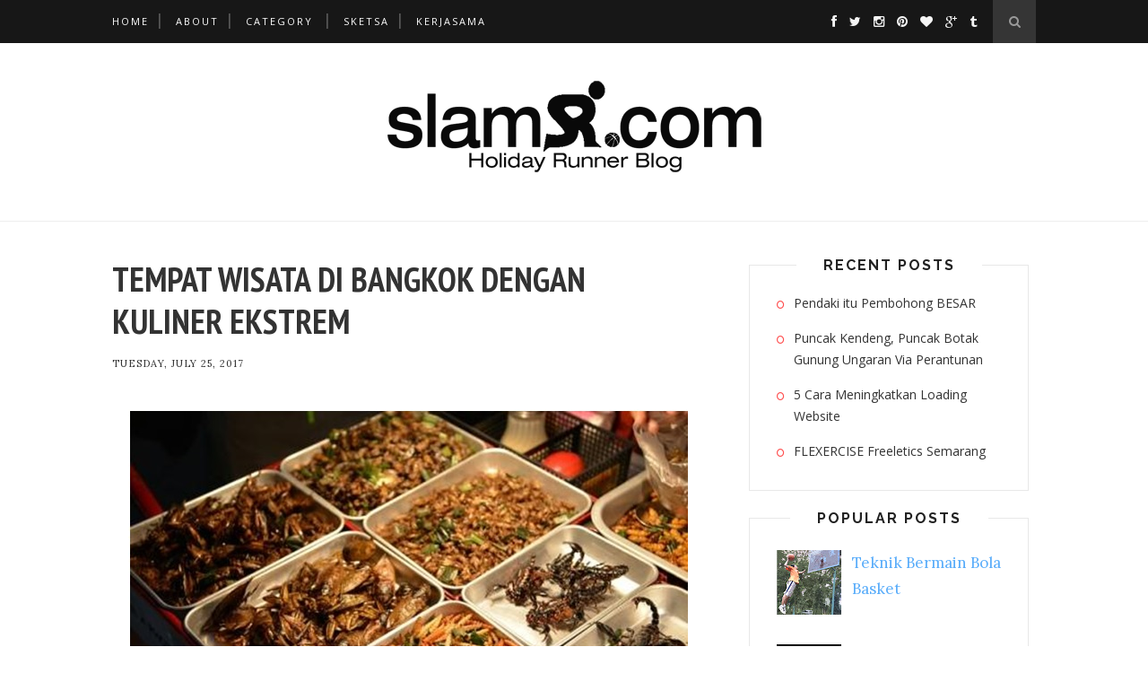

--- FILE ---
content_type: text/html; charset=UTF-8
request_url: https://www.slamsr.com/b/stats?style=BLACK_TRANSPARENT&timeRange=ALL_TIME&token=APq4FmDAJlvAku8_8AYmV4k5U-FZOHFNbzi36gbLkD0aqJtEW9BwWs_a9J7igHAbfsqZ4zQ-ESciyy7eCprzCM5LtozP5JAnjQ
body_size: 10
content:
{"total":3474833,"sparklineOptions":{"backgroundColor":{"fillOpacity":0.1,"fill":"#000000"},"series":[{"areaOpacity":0.3,"color":"#202020"}]},"sparklineData":[[0,9],[1,8],[2,12],[3,9],[4,8],[5,8],[6,11],[7,11],[8,11],[9,32],[10,100],[11,90],[12,94],[13,78],[14,16],[15,12],[16,17],[17,12],[18,14],[19,14],[20,12],[21,13],[22,14],[23,14],[24,18],[25,11],[26,8],[27,17],[28,14],[29,3]],"nextTickMs":450000}

--- FILE ---
content_type: text/javascript; charset=UTF-8
request_url: https://www.slamsr.com/feeds/posts/default/-/Kuliner?alt=json-in-script&callback=related_results_labels_thumbs&max-results=6
body_size: 18236
content:
// API callback
related_results_labels_thumbs({"version":"1.0","encoding":"UTF-8","feed":{"xmlns":"http://www.w3.org/2005/Atom","xmlns$openSearch":"http://a9.com/-/spec/opensearchrss/1.0/","xmlns$blogger":"http://schemas.google.com/blogger/2008","xmlns$georss":"http://www.georss.org/georss","xmlns$gd":"http://schemas.google.com/g/2005","xmlns$thr":"http://purl.org/syndication/thread/1.0","id":{"$t":"tag:blogger.com,1999:blog-9167812944434021093"},"updated":{"$t":"2025-12-24T21:24:25.358+07:00"},"category":[{"term":"personal"},{"term":"Wisata"},{"term":"info"},{"term":"opini"},{"term":"review"},{"term":"tips"},{"term":"inspirasi"},{"term":"lifestyle"},{"term":"Basket"},{"term":"semarangan"},{"term":"Ungaran"},{"term":"lari"},{"term":"Music-Movie"},{"term":"Gunungpati"},{"term":"celetukan"},{"term":"event"},{"term":"Loenpia.net"},{"term":"gunung"},{"term":"jalan-jalan"},{"term":"Award"},{"term":"wisata semarang"},{"term":"Berita"},{"term":"Film"},{"term":"Puisi"},{"term":"karikatur"},{"term":"Kuliner"},{"term":"Nasikucing"},{"term":"olahraga"},{"term":"Traveling"},{"term":"gunung Ungaran"},{"term":"jogja"},{"term":"lomba"},{"term":"trailrunning"},{"term":"Stekom"},{"term":"advertorial"},{"term":"featured"},{"term":"komputer"},{"term":"tutorial"},{"term":"Ibu"},{"term":"curhat"},{"term":"kopdar"},{"term":"calisthenic"},{"term":"curug lawe"},{"term":"gadget"},{"term":"renang"},{"term":"reportase"},{"term":"running"},{"term":"smartfren"},{"term":"tekno"},{"term":"Blogger Nusantara"},{"term":"Cerpen"},{"term":"celoteh"},{"term":"kesehatan"},{"term":"motor"},{"term":"obat"},{"term":"quote"},{"term":"semarang"},{"term":"solo"},{"term":"wisata jawa tengah"},{"term":"Hobi"},{"term":"Keluh kesah"},{"term":"Sinetron"},{"term":"adv"},{"term":"cerita"},{"term":"handphone"},{"term":"kopi"},{"term":"kopi klotok"},{"term":"kuliner semarang"},{"term":"merapi"},{"term":"merbabu"},{"term":"puasa"},{"term":"quotes"},{"term":"smartfren 4G-LTE"},{"term":"#AllAboutFlashOPPOR7s"},{"term":"Fakta"},{"term":"Gunung Andong"},{"term":"Gunung Kendil"},{"term":"Gunung Telomoyo"},{"term":"Harga Hisense PureShot Plus"},{"term":"Jalur Gunung Andong"},{"term":"Review Xiaomi Mi4i"},{"term":"Tag"},{"term":"Trail Running"},{"term":"Trail Running Gunung Andong"},{"term":"UNNES"},{"term":"UrbanJazz"},{"term":"Xiaomi Yi"},{"term":"andong"},{"term":"angker semarang"},{"term":"boyolali"},{"term":"buku"},{"term":"gunung botak"},{"term":"guyonan"},{"term":"hiking"},{"term":"kalistenik"},{"term":"lawang sewu"},{"term":"opini lari"},{"term":"photography"},{"term":"puncak botak"},{"term":"radio"},{"term":"sahur"},{"term":"software"},{"term":"sony Ericsson G502"},{"term":"starbucks"},{"term":"sunrise"},{"term":"surat cinta"},{"term":"tempat angker di semarang"},{"term":"tersesat di Gunung Ungaran"},{"term":"tokoh"},{"term":"uji nyali"},{"term":"#jempolmurahan"},{"term":"Andromax Q"},{"term":"Blogger Hibah Sejuta Buku"},{"term":"Desa Wisata Lerep"},{"term":"Gereja Merpati"},{"term":"Gua Jepang"},{"term":"Gungung Andong"},{"term":"Gunung Andong Magelang"},{"term":"Gunung Merbabu"},{"term":"Hasil Foto Kamera Xiaomi Mi4i"},{"term":"Hisense PureShot plus"},{"term":"Jateng Fair"},{"term":"Kamera Xiaomi Mi4i"},{"term":"Karimunjawa"},{"term":"Kartu Lebaran"},{"term":"Mimpi"},{"term":"Pamularsih"},{"term":"Pemandangan Gunung Andong"},{"term":"Puncak Ngipik"},{"term":"RunningOutfit"},{"term":"SemarangRunners"},{"term":"Semirang"},{"term":"Speedy Writing Contest"},{"term":"Spesifikasi Harga Hisense PureShot Plus"},{"term":"Umbul Sidomukti"},{"term":"UngaRUN Trail"},{"term":"UngaRUN Trail 2015"},{"term":"ads"},{"term":"air terjun semirang"},{"term":"andromax"},{"term":"bedug asyiiik 2015"},{"term":"benteng pendem ambarawa"},{"term":"benteng willem 2"},{"term":"biografi. lari"},{"term":"canyoning"},{"term":"clickbait"},{"term":"curug Semirang"},{"term":"dieng"},{"term":"djatilegi"},{"term":"excel"},{"term":"fashion"},{"term":"fashion lari"},{"term":"freestyle basket"},{"term":"gereja burung"},{"term":"germas"},{"term":"goa kreo"},{"term":"gratisan"},{"term":"hotel"},{"term":"hotpant"},{"term":"indorunners"},{"term":"jatibarang"},{"term":"julia perez"},{"term":"kalipancur"},{"term":"kanalbola"},{"term":"kawah sikidang"},{"term":"kencan"},{"term":"kolam renang"},{"term":"komunitas satoe atap"},{"term":"liveblog"},{"term":"maliq \u0026 d'essential"},{"term":"mantan pacar"},{"term":"movie"},{"term":"ngrembel asri"},{"term":"obat cina"},{"term":"obat terkilir"},{"term":"opni"},{"term":"pagilaran"},{"term":"paintball"},{"term":"pantai"},{"term":"pasar"},{"term":"pasar djowo gunungpati"},{"term":"pasar semawis"},{"term":"peduli merapi"},{"term":"pengalaman pertama"},{"term":"penginapan"},{"term":"pesonaedu"},{"term":"photoscape"},{"term":"polisi"},{"term":"pray for indonesia"},{"term":"puncak kendeng"},{"term":"resize"},{"term":"review Hisense PureShot Plus"},{"term":"river tubing"},{"term":"ro_lin"},{"term":"ronggowarsito"},{"term":"sariawan"},{"term":"seksi"},{"term":"selo arjuno"},{"term":"semarang blogger festival"},{"term":"semarjawi"},{"term":"semawis"},{"term":"sex appeal"},{"term":"sinergi3otak"},{"term":"slamsr"},{"term":"sosok"},{"term":"speedy protector"},{"term":"standupIndoSMG"},{"term":"streetphotgraphy"},{"term":"tanah air beta"},{"term":"teamviewer"},{"term":"telaga warna"},{"term":"televisi"},{"term":"telomoyo"},{"term":"thrombophob"},{"term":"topo ngeli"},{"term":"trend"},{"term":"tutorial resize photoscape"},{"term":"wadukjatibarang"},{"term":"xlnetrally"}],"title":{"type":"text","$t":"Slamet Riyadi"},"subtitle":{"type":"html","$t":"Holiday Runner Blog"},"link":[{"rel":"http://schemas.google.com/g/2005#feed","type":"application/atom+xml","href":"https:\/\/www.slamsr.com\/feeds\/posts\/default"},{"rel":"self","type":"application/atom+xml","href":"https:\/\/www.blogger.com\/feeds\/9167812944434021093\/posts\/default\/-\/Kuliner?alt=json-in-script\u0026max-results=6"},{"rel":"alternate","type":"text/html","href":"https:\/\/www.slamsr.com\/search\/label\/Kuliner"},{"rel":"hub","href":"http://pubsubhubbub.appspot.com/"},{"rel":"next","type":"application/atom+xml","href":"https:\/\/www.blogger.com\/feeds\/9167812944434021093\/posts\/default\/-\/Kuliner\/-\/Kuliner?alt=json-in-script\u0026start-index=7\u0026max-results=6"}],"author":[{"name":{"$t":"Slamet Riyadi"},"uri":{"$t":"http:\/\/www.blogger.com\/profile\/12086101052900845403"},"email":{"$t":"noreply@blogger.com"},"gd$image":{"rel":"http://schemas.google.com/g/2005#thumbnail","width":"32","height":"32","src":"\/\/blogger.googleusercontent.com\/img\/b\/R29vZ2xl\/AVvXsEi8-DzsUHMRn9sEsWdMAl1M2gKs42bhKTjfkC7JYMU9sfeWgV6_ZAdP0rZSR9wz3_X533YXB7_53Cw6z31X_jYMsLa2j_xpdkD54Hkdfhqot6eICoTc6kZGY3CQVss8rUA\/s220\/avatar+profil.jpg"}}],"generator":{"version":"7.00","uri":"http://www.blogger.com","$t":"Blogger"},"openSearch$totalResults":{"$t":"9"},"openSearch$startIndex":{"$t":"1"},"openSearch$itemsPerPage":{"$t":"6"},"entry":[{"id":{"$t":"tag:blogger.com,1999:blog-9167812944434021093.post-4442885419297209386"},"published":{"$t":"2018-11-08T17:37:00.000+07:00"},"updated":{"$t":"2019-01-21T10:55:36.579+07:00"},"category":[{"scheme":"http://www.blogger.com/atom/ns#","term":"Kuliner"},{"scheme":"http://www.blogger.com/atom/ns#","term":"opini"},{"scheme":"http://www.blogger.com/atom/ns#","term":"Ungaran"}],"title":{"type":"text","$t":"Ayam \u0026 Bebek Goreng Paling Enak di Ungaran: Nomor 2 \u0026 3 Favorit Saya"},"content":{"type":"html","$t":"\u003Cdiv class=\"separator\" style=\"clear: both; text-align: center;\"\u003E\n\u003Ca href=\"https:\/\/blogger.googleusercontent.com\/img\/b\/R29vZ2xl\/AVvXsEi4fjrP-zXDvoSUeHyr56wsyIgKZywZtvm566-qkwtt6zeT4wX4RhRX_xpm91ZlH7gCLFDh8x13v8L19Vefj9DbwPCkur1arKl7NRoSUAehZu9JYLH1pj-5Dso9g-QMhH2aP5Bi5QElyMg\/s1600\/ayam-bebek-martien-ungaran.jpg\" imageanchor=\"1\" style=\"margin-left: 1em; margin-right: 1em;\"\u003E\u003Cimg border=\"0\" data-original-height=\"414\" data-original-width=\"640\" src=\"https:\/\/blogger.googleusercontent.com\/img\/b\/R29vZ2xl\/AVvXsEi4fjrP-zXDvoSUeHyr56wsyIgKZywZtvm566-qkwtt6zeT4wX4RhRX_xpm91ZlH7gCLFDh8x13v8L19Vefj9DbwPCkur1arKl7NRoSUAehZu9JYLH1pj-5Dso9g-QMhH2aP5Bi5QElyMg\/s1600\/ayam-bebek-martien-ungaran.jpg\" \/\u003E\u003C\/a\u003E\u003C\/div\u003E\n\u003Ci\u003E\u003Cb\u003E\u003Cbr \/\u003E\n\u003C\/b\u003E\u003C\/i\u003E \u003Ci\u003E\u003Cb\u003E\"Mas, warung makan yang enak di Ungaran di mana ya?\"\u003C\/b\u003E\u003C\/i\u003E Tanya teman dari Salatiga. Duh, sudah malam gini, warung pecel dan soto pasti sudah pada kukutan. Jadi mikir keras buat kasih rekomendasi tempat makannya, kasihan ada tamu jauh.\u0026nbsp;\u003Ci\u003E\"Kalau jam segini paling bisa diandalkan ya cafe atau ayam goreng. Pating tlecek di ungaran\"\u003C\/i\u003E jelas saya.\u003Cbr \/\u003E\n\u003Cbr \/\u003E\nUntung cuma tanya \u003Cb\u003E\"yang enak\"\u003C\/b\u003E, dan tidak ditambah buntut tempatnya asyik, instagramable, cozy, nyaman, free wifi, ada live band, lesehan, dan Murah. Saya bisa migren seketika. Tapi kalau udah perkara perut lapar stadium akhir, yang paling utama sepertinya perut dan indera perasa di lidah, soal tempat nomor sekian lah.\u003Cbr \/\u003E\n\u003Cbr \/\u003E\nNah, bagi yang lagi di Ungaran lalu menderita penyakit lapar kronis menular dan mencari Ayam atau penyetan untuk menjinakkan ular anaconda yang ada di perut, bisa mampir di warung ayam goreng dan bebek goreng rekomendasi dari saya ini. Sebenarnya ada bayak \u003Ca href=\"https:\/\/www.slamsr.com\/2018\/11\/ayam-bebek-goreng-paling-enak-di-ungaran.html\"\u003Ewarung penyetan di Ungaran\u003C\/a\u003E, puluhan malah. Tapi, saya kasih 5 yang enak menurut versi lidah saya, dan tentu saja harga masih aman di kantong. Monggo dicicipi:\u003Cbr \/\u003E\n\u003Cbr \/\u003E\n\u003Ch4\u003E\n1. Ayam Goreng Pak Ndut Ungaran\u003C\/h4\u003E\n\u003Cblockquote class=\"instagram-media\" data-instgrm-permalink=\"https:\/\/www.instagram.com\/p\/Bgih6PhnfDp\/?utm_source=ig_embed\u0026amp;utm_medium=loading\" data-instgrm-version=\"12\" style=\"background: #fff; border-radius: 3px; border: 0; box-shadow: 0 0 1px 0 rgba(0 , 0 , 0 , 0.5) , 0 1px 10px 0 rgba(0 , 0 , 0 , 0.15); margin: 1px; max-width: 540px; min-width: 326px; padding: 0; width: 99.375%;\"\u003E\n\u003Cdiv style=\"padding: 16px;\"\u003E\n\u003Ca href=\"https:\/\/www.instagram.com\/p\/Bgih6PhnfDp\/?utm_source=ig_embed\u0026amp;utm_medium=loading\" style=\"background: #FFFFFF; line-height: 0; padding: 0 0; text-align: center; text-decoration: none; width: 100%;\" target=\"_blank\"\u003E \u003C\/a\u003E\u003Cbr \/\u003E\n\u003Cdiv style=\"align-items: center; display: flex; flex-direction: row;\"\u003E\n\u003Cdiv style=\"background-color: #f4f4f4; border-radius: 50%; flex-grow: 0; height: 40px; margin-right: 14px; width: 40px;\"\u003E\n\u003C\/div\u003E\n\u003Cdiv style=\"display: flex; flex-direction: column; flex-grow: 1; justify-content: center;\"\u003E\n\u003Cdiv style=\"background-color: #f4f4f4; border-radius: 4px; flex-grow: 0; height: 14px; margin-bottom: 6px; width: 100px;\"\u003E\n\u003C\/div\u003E\n\u003Cdiv style=\"background-color: #f4f4f4; border-radius: 4px; flex-grow: 0; height: 14px; width: 60px;\"\u003E\n\u003C\/div\u003E\n\u003C\/div\u003E\n\u003C\/div\u003E\n\u003Cdiv style=\"padding: 19% 0;\"\u003E\n\u003C\/div\u003E\n\u003Cdiv style=\"display: block; height: 50px; margin: 0 auto 12px; width: 50px;\"\u003E\n\u003Ca href=\"https:\/\/www.instagram.com\/p\/Bgih6PhnfDp\/?utm_source=ig_embed\u0026amp;utm_medium=loading\" style=\"background: #FFFFFF; line-height: 0; padding: 0 0; text-align: center; text-decoration: none; width: 100%;\" target=\"_blank\"\u003E\u003Csvg height=\"50px\" version=\"1.1\" viewbox=\"0 0 60 60\" width=\"50px\" xmlns:xlink=\"https:\/\/www.w3.org\/1999\/xlink\" xmlns=\"https:\/\/www.w3.org\/2000\/svg\"\u003E\u003Cg fill-rule=\"evenodd\" fill=\"none\" stroke-width=\"1\" stroke=\"none\"\u003E\u003Cg fill=\"#000000\" transform=\"translate(-511.000000, -20.000000)\"\u003E\u003Cg\u003E\u003Cpath d=\"M556.869,30.41 C554.814,30.41 553.148,32.076 553.148,34.131 C553.148,36.186 554.814,37.852 556.869,37.852 C558.924,37.852 560.59,36.186 560.59,34.131 C560.59,32.076 558.924,30.41 556.869,30.41 M541,60.657 C535.114,60.657 530.342,55.887 530.342,50 C530.342,44.114 535.114,39.342 541,39.342 C546.887,39.342 551.658,44.114 551.658,50 C551.658,55.887 546.887,60.657 541,60.657 M541,33.886 C532.1,33.886 524.886,41.1 524.886,50 C524.886,58.899 532.1,66.113 541,66.113 C549.9,66.113 557.115,58.899 557.115,50 C557.115,41.1 549.9,33.886 541,33.886 M565.378,62.101 C565.244,65.022 564.756,66.606 564.346,67.663 C563.803,69.06 563.154,70.057 562.106,71.106 C561.058,72.155 560.06,72.803 558.662,73.347 C557.607,73.757 556.021,74.244 553.102,74.378 C549.944,74.521 548.997,74.552 541,74.552 C533.003,74.552 532.056,74.521 528.898,74.378 C525.979,74.244 524.393,73.757 523.338,73.347 C521.94,72.803 520.942,72.155 519.894,71.106 C518.846,70.057 518.197,69.06 517.654,67.663 C517.244,66.606 516.755,65.022 516.623,62.101 C516.479,58.943 516.448,57.996 516.448,50 C516.448,42.003 516.479,41.056 516.623,37.899 C516.755,34.978 517.244,33.391 517.654,32.338 C518.197,30.938 518.846,29.942 519.894,28.894 C520.942,27.846 521.94,27.196 523.338,26.654 C524.393,26.244 525.979,25.756 528.898,25.623 C532.057,25.479 533.004,25.448 541,25.448 C548.997,25.448 549.943,25.479 553.102,25.623 C556.021,25.756 557.607,26.244 558.662,26.654 C560.06,27.196 561.058,27.846 562.106,28.894 C563.154,29.942 563.803,30.938 564.346,32.338 C564.756,33.391 565.244,34.978 565.378,37.899 C565.522,41.056 565.552,42.003 565.552,50 C565.552,57.996 565.522,58.943 565.378,62.101 M570.82,37.631 C570.674,34.438 570.167,32.258 569.425,30.349 C568.659,28.377 567.633,26.702 565.965,25.035 C564.297,23.368 562.623,22.342 560.652,21.575 C558.743,20.834 556.562,20.326 553.369,20.18 C550.169,20.033 549.148,20 541,20 C532.853,20 531.831,20.033 528.631,20.18 C525.438,20.326 523.257,20.834 521.349,21.575 C519.376,22.342 517.703,23.368 516.035,25.035 C514.368,26.702 513.342,28.377 512.574,30.349 C511.834,32.258 511.326,34.438 511.181,37.631 C511.035,40.831 511,41.851 511,50 C511,58.147 511.035,59.17 511.181,62.369 C511.326,65.562 511.834,67.743 512.574,69.651 C513.342,71.625 514.368,73.296 516.035,74.965 C517.703,76.634 519.376,77.658 521.349,78.425 C523.257,79.167 525.438,79.673 528.631,79.82 C531.831,79.965 532.853,80.001 541,80.001 C549.148,80.001 550.169,79.965 553.369,79.82 C556.562,79.673 558.743,79.167 560.652,78.425 C562.623,77.658 564.297,76.634 565.965,74.965 C567.633,73.296 568.659,71.625 569.425,69.651 C570.167,67.743 570.674,65.562 570.82,62.369 C570.966,59.17 571,58.147 571,50 C571,41.851 570.966,40.831 570.82,37.631\"\u003E\u003C\/path\u003E\u003C\/g\u003E\u003C\/g\u003E\u003C\/g\u003E\u003C\/svg\u003E\u003C\/a\u003E\u003C\/div\u003E\n\u003Cdiv style=\"padding-top: 8px;\"\u003E\n\u003Cdiv style=\"color: #3897f0; font-family: Arial,sans-serif; font-size: 14px; font-style: normal; font-weight: 550; line-height: 18px;\"\u003E\n\u003Ca href=\"https:\/\/www.instagram.com\/p\/Bgih6PhnfDp\/?utm_source=ig_embed\u0026amp;utm_medium=loading\" style=\"background: #FFFFFF; line-height: 0; padding: 0 0; text-align: center; text-decoration: none; width: 100%;\" target=\"_blank\"\u003EView this post on Instagram\u003C\/a\u003E\u003C\/div\u003E\n\u003C\/div\u003E\n\u003Cdiv style=\"padding: 12.5% 0;\"\u003E\n\u003C\/div\u003E\n\u003Cdiv style=\"align-items: center; display: flex; flex-direction: row; margin-bottom: 14px;\"\u003E\n\u003Cdiv\u003E\n\u003Cdiv style=\"background-color: #f4f4f4; border-radius: 50%; height: 12.5px; transform: translatex(0px) translatey(7px); width: 12.5px;\"\u003E\n\u003C\/div\u003E\n\u003Cdiv style=\"background-color: #f4f4f4; height: 12.5px; margin-left: 2px; margin-right: 14px; transform: rotate(-45deg) translatex(3px) translatey(1px); width: 12.5px;\"\u003E\n\u003C\/div\u003E\n\u003Cdiv style=\"background-color: #f4f4f4; border-radius: 50%; height: 12.5px; transform: translatex(9px) translatey(-18px); width: 12.5px;\"\u003E\n\u003C\/div\u003E\n\u003C\/div\u003E\n\u003Cdiv style=\"margin-left: 8px;\"\u003E\n\u003Cdiv style=\"background-color: #f4f4f4; border-radius: 50%; flex-grow: 0; height: 20px; width: 20px;\"\u003E\n\u003C\/div\u003E\n\u003Cdiv style=\"border-bottom: 2px solid transparent; border-left: 6px solid #f4f4f4; border-top: 2px solid transparent; height: 0; transform: translatex(16px) translatey(-4px) rotate(30deg); width: 0;\"\u003E\n\u003C\/div\u003E\n\u003C\/div\u003E\n\u003Cdiv style=\"margin-left: auto;\"\u003E\n\u003Cdiv style=\"border-right: 8px solid transparent; border-top: 8px solid #f4f4f4; transform: translatey(16px); width: 0px;\"\u003E\n\u003C\/div\u003E\n\u003Cdiv style=\"background-color: #f4f4f4; height: 12px; transform: translatey(-4px); width: 16px;\"\u003E\n\u003C\/div\u003E\n\u003Cdiv style=\"border-left: 8px solid transparent; border-top: 8px solid #f4f4f4; height: 0; transform: translatey(-4px) translatex(8px); width: 0;\"\u003E\n\u003C\/div\u003E\n\u003C\/div\u003E\n\u003C\/div\u003E\n\u003Cdiv style=\"display: flex; flex-direction: column; flex-grow: 1; justify-content: center; margin-bottom: 24px;\"\u003E\n\u003Cdiv style=\"background-color: #f4f4f4; border-radius: 4px; flex-grow: 0; height: 14px; margin-bottom: 6px; width: 224px;\"\u003E\n\u003C\/div\u003E\n\u003Cdiv style=\"background-color: #f4f4f4; border-radius: 4px; flex-grow: 0; height: 14px; width: 144px;\"\u003E\n\u003C\/div\u003E\n\u003C\/div\u003E\n\u003Cbr \/\u003E\n\u003Cdiv style=\"color: #c9c8cd; font-family: Arial,sans-serif; font-size: 14px; line-height: 17px; margin-bottom: 0; margin-top: 8px; overflow: hidden; padding: 8px 0 7px; text-align: center; text-overflow: ellipsis; white-space: nowrap;\"\u003E\n\u003Ca href=\"https:\/\/www.instagram.com\/p\/Bgih6PhnfDp\/?utm_source=ig_embed\u0026amp;utm_medium=loading\" style=\"color: #c9c8cd; font-family: Arial,sans-serif; font-size: 14px; font-style: normal; font-weight: normal; line-height: 17px; text-decoration: none;\" target=\"_blank\"\u003EA post shared by Bebek Pak Ndut (@pakndutofficial)\u003C\/a\u003E on \u003Ctime datetime=\"2018-03-20T09:11:21+00:00\" style=\"font-family: Arial,sans-serif; font-size: 14px; line-height: 17px;\"\u003EMar 20, 2018 at 2:11am PDT\u003C\/time\u003E\u003C\/div\u003E\n\u003C\/div\u003E\n\u003C\/blockquote\u003E\n\u003Cscript async=\"\" src=\"\/\/www.instagram.com\/embed.js\"\u003E\u003C\/script\u003E\u003Cbr \/\u003E\nSaya sudah sering mampir ke Pak Ndut, ukuran ayamnya monthok, empuk dan cita rasanya pas di lidah saya. Untuk sambalnya saya lebih suka yang sambel ijo yang tidak begitu pedas, karena yang sambal bawangnya termasuk nampar-nampar di lidah saya. Yang istimewa di sini ada beberapa menu seperti Ayam remuk di atas, di mana ayamnya sudah tidak berbentuk utuh lagi, Seperti sudah disuwir-suwir dan digoreng. Jadi tinggal makan saja tanpa takut kesogok sama tulangnya. Walaupun begitu, saya tetap suka dada yang masih utuh, please jangan diremuk.\u003Cbr \/\u003E\n\u003Cbr \/\u003E\nSuasanya nyaman dengan bentuk joglo, ada kursi, ada lesehan dan juga ada ruangan untuk meeting banyak orang, biasanya kalau pas buka puasa rame banget. Selain aneka ayam dan bebek, saya juga suka dengan Wedang beras kencurnya, anget nikmat. Untuk makan berdua total kerusakan gak sampai 60ribu untuk dua orang.\u003Cbr \/\u003E\n\u003Cbr \/\u003E\nLokasi :\u0026nbsp;Jalan Diponegoro No.273, Gedanganak, Ungaran\u003Cbr \/\u003E\nHarga : 18-25ribu\/porsi\u003Cbr \/\u003E\n\u003Cbr \/\u003E\n\u003Ch4\u003E\n2. Aneka Ayam Gepuk dan Penyet\u003C\/h4\u003E\nRupaya orang ungaran sangat gemar dengan yang digeprek-geprek dan penyet, ada banyak pilihan yang cukup memanjakan kantong. Salah satunya ada di \u003Cb\u003EAyam Geprek Bang Jho\u003C\/b\u003E, Jl. Moh Yamin. di Belakang pasar Bandarjo. Dengan uang 10ribu, kamu bisa milih ayam yang mau dimangsa, dapat teh panas segentong, lalapan dan sambal terserah berapapun lomboknya sesuai permintaan dan tingkat kepedasannya.\u003Cbr \/\u003E\n\u003Cbr \/\u003E\nYang di dekat Undaris ada warung namanya \u003Cb\u003EAyam Goreng Tiga Sambal\u003C\/b\u003E, ini juga salah satu favorit saya, selain ayamnya besar, banyak pilihan paket, dari sayap, paha, sampai dada, juga suka karena ada tempe dan tahu bakso, masih ditambah kremesan renyah. Lalapan, sambal dan nasinya ambil sendiri sepuasnya. (sayangnya sekarang udah kukut)\u003Cbr \/\u003E\n\u003Cbr \/\u003E\n\u003Ch4\u003E\n3. Nasi Uduk \u0026amp; Ayam Goreng Pasar Bandarjo\u003C\/h4\u003E\n\u003Cdiv class=\"separator\" style=\"clear: both; text-align: center;\"\u003E\n\u003Ca href=\"https:\/\/blogger.googleusercontent.com\/img\/b\/R29vZ2xl\/AVvXsEgK0nSwRu5BqkvEqy8p3f4bL_DQRd-GP_ivIpnx8yAw6Lj-k9kSdGLYhfaojxNMN-0G0CztPKNZGYyGTHLTRhMIRMpfYI0yHAYSakoVWK5Vyy47rbIZet9HhmXUHWuuiJvsZiOBmfckFQg\/s1600\/ayam-goreng-ungaran-enak.jpg\" imageanchor=\"1\" style=\"margin-left: 1em; margin-right: 1em;\"\u003E\u003Cimg border=\"0\" data-original-height=\"358\" data-original-width=\"620\" src=\"https:\/\/blogger.googleusercontent.com\/img\/b\/R29vZ2xl\/AVvXsEgK0nSwRu5BqkvEqy8p3f4bL_DQRd-GP_ivIpnx8yAw6Lj-k9kSdGLYhfaojxNMN-0G0CztPKNZGYyGTHLTRhMIRMpfYI0yHAYSakoVWK5Vyy47rbIZet9HhmXUHWuuiJvsZiOBmfckFQg\/s1600\/ayam-goreng-ungaran-enak.jpg\" \/\u003E\u003C\/a\u003E\u003C\/div\u003E\n\u003Cbr \/\u003E\nBagi penggemar nasi uduk, bisa mencoba warung ayam kaki lima ini, karena saya belum tahu lagi ada penyetan yang menyediakan nasi uduk selain di sini. Untuk ukuran ayamnya pas lah, tidak kecil juga tidak besar banget.\u003Cbr \/\u003E\n\u003Cbr \/\u003E\nYang istimewa selain nasi uduk, juga ada kremesnya yang langsung digoreng bersama dengan ayamnya. Jadi bukan cuma taburan saja. Biasanya kremesnya habis duluan sebelum daging ayamnya digigit. Masih ada tempe, tahu, dan rempela ati juga suka. Untuk sambelnya pakai sambal tomat.\u003Cbr \/\u003E\n\u003Cbr \/\u003E\nMakan di sini untuk dua orang paling mentok cuma habis 35ribu.\u003Cbr \/\u003E\nLokasi : (pasar Bandarjo) Jl. Tunggorono.\u0026nbsp; sekitar 150 meter dari jalan raya, buka lapaknya di depan Jamu Jago\u003Cbr \/\u003E\nJam buka : 5 sore sampe malam. biasanya jam 9an sudah habis.\u003Cbr \/\u003E\n\u003Cbr \/\u003E\n\u003Ch4\u003E\n4. Ayam Goreng Lamongan\u003C\/h4\u003E\nDinasti ayam goreng lamongan ini sudah menjamur di ungaran, tiap jarak 500 meter pasti ada warungnya dengan ciri khas gerobag, tenda terpal biru dan menu berupa lukisan ayam, bebek, burung dara dan lele. Pasti sudah pada hafal dengan aroma dan rasa sambelnya kan? Sepanjang jalan gapura selamat datang sampai dadah-dadah sampai jumpat ada banyak, pilih saja. Tapi yang sering jadi langganan pas kuliah, yaitu di sekitaran Alun-alun ungaran, ada buwanyak pilihannya.\u003Cbr \/\u003E\n\u003Cbr \/\u003E\n\u003Ch4\u003E\n5. Ayam \u0026amp; Bebek Goreng Martien\u003C\/h4\u003E\n\u003Cbr \/\u003E\n\u003Cdiv class=\"separator\" style=\"clear: both; text-align: center;\"\u003E\n\u003Ca href=\"https:\/\/blogger.googleusercontent.com\/img\/b\/R29vZ2xl\/AVvXsEi4fjrP-zXDvoSUeHyr56wsyIgKZywZtvm566-qkwtt6zeT4wX4RhRX_xpm91ZlH7gCLFDh8x13v8L19Vefj9DbwPCkur1arKl7NRoSUAehZu9JYLH1pj-5Dso9g-QMhH2aP5Bi5QElyMg\/s1600\/ayam-bebek-martien-ungaran.jpg\" imageanchor=\"1\" style=\"margin-left: 1em; margin-right: 1em;\"\u003E\u003Cimg border=\"0\" data-original-height=\"414\" data-original-width=\"640\" src=\"https:\/\/blogger.googleusercontent.com\/img\/b\/R29vZ2xl\/AVvXsEi4fjrP-zXDvoSUeHyr56wsyIgKZywZtvm566-qkwtt6zeT4wX4RhRX_xpm91ZlH7gCLFDh8x13v8L19Vefj9DbwPCkur1arKl7NRoSUAehZu9JYLH1pj-5Dso9g-QMhH2aP5Bi5QElyMg\/s1600\/ayam-bebek-martien-ungaran.jpg\" \/\u003E\u003C\/a\u003E\u003C\/div\u003E\n\u003Cbr \/\u003E\nIni dia salah satu warung ayam goreng yang melegenda di Ungaran. Yang awalnya berupa tenda di depan pasar Bandarjo hingga kini punya outlet sendiri di jalan Gatot Subroto, kanan jalan menuju terminal sisemut.\u003Cbr \/\u003E\n\u003Cbr \/\u003E\nYang paling saya suka adalah sambelnya, gurih, sedap, dan gak begitu pedas buat saya. Pernah ngintip proses bikin sambelnya. Sepertinya resep rahasianya ada di jumlah brambangnya. Untuk bebeknya sendiri ukurannya termasuk jumbo, harganya juga ikutan jumbo. Untuk rasanya gurih namun sedikit berbeda dari yang dahulu, terasa lebih garing. Sambelnya paling top, tidak ada duanya pokoknya.\u003Cbr \/\u003E\n\u003Cbr \/\u003E\nLokasi : Jl. Gatot Subroto No.77, Krajan, Bandarjo, Ungaran\u003Cbr \/\u003E\nHarga : 15-30ribu\u003Cbr \/\u003E\n\u003Cbr \/\u003E\nNah, semoga membantu buat yang lagi nyari referensi \u003Cb\u003E\u003Ca href=\"https:\/\/www.slamsr.com\/2018\/11\/ayam-bebek-goreng-paling-enak-di-ungaran.html\"\u003Ewarung Ayam dan Bebek goreng yang enak di Ungaran\u003C\/a\u003E\u003C\/b\u003E. Silakan langsung cicipi sendiri sesuai selera masing-masing.\u003Cbr \/\u003E\n\u003Cbr \/\u003E\n\u003Cbr \/\u003E"},"link":[{"rel":"replies","type":"application/atom+xml","href":"https:\/\/www.slamsr.com\/feeds\/4442885419297209386\/comments\/default","title":"Post Comments"},{"rel":"replies","type":"text/html","href":"https:\/\/www.slamsr.com\/2018\/11\/ayam-bebek-goreng-paling-enak-di-ungaran.html#comment-form","title":"6 Comments"},{"rel":"edit","type":"application/atom+xml","href":"https:\/\/www.blogger.com\/feeds\/9167812944434021093\/posts\/default\/4442885419297209386"},{"rel":"self","type":"application/atom+xml","href":"https:\/\/www.blogger.com\/feeds\/9167812944434021093\/posts\/default\/4442885419297209386"},{"rel":"alternate","type":"text/html","href":"https:\/\/www.slamsr.com\/2018\/11\/ayam-bebek-goreng-paling-enak-di-ungaran.html","title":"Ayam \u0026 Bebek Goreng Paling Enak di Ungaran: Nomor 2 \u0026 3 Favorit Saya"}],"author":[{"name":{"$t":"Slamet Riyadi"},"uri":{"$t":"http:\/\/www.blogger.com\/profile\/12086101052900845403"},"email":{"$t":"noreply@blogger.com"},"gd$image":{"rel":"http://schemas.google.com/g/2005#thumbnail","width":"32","height":"32","src":"\/\/blogger.googleusercontent.com\/img\/b\/R29vZ2xl\/AVvXsEi8-DzsUHMRn9sEsWdMAl1M2gKs42bhKTjfkC7JYMU9sfeWgV6_ZAdP0rZSR9wz3_X533YXB7_53Cw6z31X_jYMsLa2j_xpdkD54Hkdfhqot6eICoTc6kZGY3CQVss8rUA\/s220\/avatar+profil.jpg"}}],"media$thumbnail":{"xmlns$media":"http://search.yahoo.com/mrss/","url":"https:\/\/blogger.googleusercontent.com\/img\/b\/R29vZ2xl\/AVvXsEi4fjrP-zXDvoSUeHyr56wsyIgKZywZtvm566-qkwtt6zeT4wX4RhRX_xpm91ZlH7gCLFDh8x13v8L19Vefj9DbwPCkur1arKl7NRoSUAehZu9JYLH1pj-5Dso9g-QMhH2aP5Bi5QElyMg\/s72-c\/ayam-bebek-martien-ungaran.jpg","height":"72","width":"72"},"thr$total":{"$t":"6"},"georss$featurename":{"$t":"Ungaran, East Ungaran, Semarang, Central Java, Indonesia"},"georss$point":{"$t":"-7.1364307999999994 110.4098775"},"georss$box":{"$t":"-7.1994532999999992 110.3291965 -7.0734083 110.49055849999999"}},{"id":{"$t":"tag:blogger.com,1999:blog-9167812944434021093.post-3404371686861528316"},"published":{"$t":"2017-07-25T19:05:00.000+07:00"},"updated":{"$t":"2017-10-05T07:32:24.666+07:00"},"category":[{"scheme":"http://www.blogger.com/atom/ns#","term":"Kuliner"}],"title":{"type":"text","$t":"Tempat Wisata di Bangkok dengan Kuliner Ekstrem"},"content":{"type":"html","$t":"\u003Cdiv class=\"separator\" style=\"clear: both; text-align: center;\"\u003E\n\u003Ca href=\"https:\/\/draft.blogger.com\/blogger.g?blogID=9167812944434021093\" imageanchor=\"1\" style=\"clear: right; float: right; margin-bottom: 1em; margin-left: 1em;\"\u003E\u003C\/a\u003E\u003Ca href=\"https:\/\/blogger.googleusercontent.com\/img\/b\/R29vZ2xl\/AVvXsEh0u1-4jBMXgN3g4Fxqw4TDZawOhtpVCtt5IFBUJhBFMI_A1WV7XDhHKRI3cpBCjBlUbDEvE0dDv0VnMmuiPD-2o9bq237dWMqZlvCWat4J7_bRC_OHk0ROFIQdGu9gfGyyhajJPWjyxPU\/s1600\/backpackeradvicecom+ekstrim+food.jpg\" imageanchor=\"1\" style=\"margin-left: 1em; margin-right: 1em;\"\u003E\u003Cimg border=\"0\" data-original-height=\"420\" data-original-width=\"624\" src=\"https:\/\/blogger.googleusercontent.com\/img\/b\/R29vZ2xl\/AVvXsEh0u1-4jBMXgN3g4Fxqw4TDZawOhtpVCtt5IFBUJhBFMI_A1WV7XDhHKRI3cpBCjBlUbDEvE0dDv0VnMmuiPD-2o9bq237dWMqZlvCWat4J7_bRC_OHk0ROFIQdGu9gfGyyhajJPWjyxPU\/s1600\/backpackeradvicecom+ekstrim+food.jpg\" \/\u003E\u003C\/a\u003E\u003C\/div\u003E\n\u003Cdiv style=\"text-align: center;\"\u003E\n\u003Ca href=\"https:\/\/draft.blogger.com\/blogger.g?blogID=9167812944434021093\" imageanchor=\"1\" style=\"clear: left; float: left; margin-bottom: 1em; margin-right: 1em;\"\u003E\u003C\/a\u003Esource:backpackeradvice.com\u003C\/div\u003E\n\u003Cbr \/\u003E\nSaya ini orang yang hobi makan ketika jalan jalan, tidak terkecuali kuliner yang aneh-aneh. Nah, saya mau berbagi tentang salah satu tempat di Asia Tenggara yang memiliki banyak kuliner ekstrem, yaitu di Bangkok, Thailand. Ibu Kota Thailand ini gudangnya tempat kuliner yang butuh nyali tebal untuk mencobanya. Tak hanya tempat wisata di Bangkok, mencicipi \u003Ca href=\"http:\/\/www.slamsr.com\/search\/label\/Kuliner\"\u003Ekuliner\u003C\/a\u003E yang tak biasa pun bisa menambah pengalamanmu saat berlibur ke sana. Sebagai spesies manusia yang \"maemnya gampang\"Apapun doyan saya makan. Saya sih sepertinya berani, asalkan tidak super pedas. \u0026nbsp;Tapi apa kamu yakin berani mencoba beberapa masakan ini?\u003Cbr \/\u003E\n\u003Cbr \/\u003E\n\u003Ch2\u003E\n\u003Cb\u003EFried Worms\u003C\/b\u003E\u003C\/h2\u003E\nKamu sebenarnya akan dengan mudah menemukan bar yang menjual camilan ini saat mengunjungi beberapa tempat wisata di Bangkok. Karena, ulat goreng ini merupakan camilan ringan yang lazim dimakan warga masyarakat sana. Selain rasanya yang lezat dan gurih, camilan ini memang tinggi protein dan \u003Ca href=\"https:\/\/netz.id\/news\/2017\/03\/23\/00716-01916\/1003220317\/serangga-makanan-sehat-yang-kaya-gizi\"\u003Ebergizi tinggi\u003C\/a\u003E.\u003Cbr \/\u003E\n\u003Cbr \/\u003E\n\u003Ch2\u003E\n\u003Cb\u003EKai Yiew Ma\u003C\/b\u003E\u003C\/h2\u003E\nIni masih merupakan camilan khas warga Thailand, jika kamu memasukan pasar tradisional sebagai tempat wisata saat mengunjungi Bangkok, makan kamu akan dengan mudah menemukan Kai Yiew Ma ini. Camilan ini merupakan telur bebek. Lalu, apanya yang menarik?\u003Cbr \/\u003E\n\u003Cbr \/\u003E\n\u003Cdiv class=\"separator\" style=\"clear: both; text-align: center;\"\u003E\n\u003Ca href=\"https:\/\/blogger.googleusercontent.com\/img\/b\/R29vZ2xl\/AVvXsEgltj2VI9XI4Ges6pqBOQAFefxckTJUFjZzZwa1CG1OwRM4Udlbo7oacW_JqStpikfE19_mY-DVDOvay-sGI6RzYgDs-1SlRdVXQyr9ElzSVhCfNAg6sbuw4n-pS6drrj1Y8HyUfmZvG_A\/s1600\/Kai+Yiew+Ma+pekingikacsa.blog.hu.jpg\" imageanchor=\"1\" style=\"margin-left: 1em; margin-right: 1em;\"\u003E\u003Cimg alt=\"Kai Yiew Ma pekingikacsa.blog.hu\" border=\"0\" data-original-height=\"472\" data-original-width=\"628\" src=\"https:\/\/blogger.googleusercontent.com\/img\/b\/R29vZ2xl\/AVvXsEgltj2VI9XI4Ges6pqBOQAFefxckTJUFjZzZwa1CG1OwRM4Udlbo7oacW_JqStpikfE19_mY-DVDOvay-sGI6RzYgDs-1SlRdVXQyr9ElzSVhCfNAg6sbuw4n-pS6drrj1Y8HyUfmZvG_A\/s1600\/Kai+Yiew+Ma+pekingikacsa.blog.hu.jpg\" title=\"Kai Yiew Ma pekingikacsa.blog.hu\" \/\u003E\u003C\/a\u003E\u003C\/div\u003E\n\u003Cdiv style=\"text-align: center;\"\u003E\nsource:peckingikacsa.blog.hu\u003C\/div\u003E\n\u003Cbr \/\u003E\nTelur bebek in diawetkan dalam campuran tanah liat, abu, garam, kapur dan sekam padi, cara pengawetannya hampir sama dengan telur asin di Indonesia. Masih belum terasa ekstrem karena sebenarnya ini bukan telur bebek biasa, namun telur ini merupakan telur yang sudah menjadi embrio. Jadi saat kamu akan menyantapnya, kamu sudah bisa melihat kepala atau kaki bebek yang merupakan calon-calon anak bebek lucu nantinya. Hih, sudah kebayang tekstur kenyal dan rasanya di mulut, belum?\u003Cbr \/\u003E\n\u003Ch4\u003E\n\u003C\/h4\u003E\n\u003Ch2\u003E\n\u003Cb\u003EGoong Ten\u003C\/b\u003E\u003C\/h2\u003E\nJika diartikan secara harfiah, Goong Ten merupakan Udang Menari. Makanan ini merupakan salad yang terkenal di Thailand, berbagai sayuran mentah yang sudah ditaburi bumbu disajikan dengan udang yang menari-nari. Ya, udangnya bergerak-gerak lincah seolah menari, karena udangnya memang hasih hidup alias dalam keadaan mentah. Dalam imajinasi saya, udangnya seolah-olah seperti atlet Muay Thai yang siap tempur.\u003Cbr \/\u003E\n\u003Cbr \/\u003E\nMenurut beberapa sumber yang sudah pernah \u003Ca href=\"http:\/\/www.slamsr.com\/2012\/12\/mencicipi-iga-bakar-terrace-and-resto-djatilegi.html\"\u003Emencicipi makanan\u003C\/a\u003E ini, saat udang ini digigit akan terasa asin dan juga ada sensasi kerenyahan di mulut. Tertarik mencobanya?\u003Cbr \/\u003E\n\u003Ch2\u003E\n\u003Cb\u003EFried Bug\u003C\/b\u003E\u003C\/h2\u003E\n\u003Cdiv class=\"separator\" style=\"clear: both; text-align: center;\"\u003E\n\u003Ca href=\"https:\/\/blogger.googleusercontent.com\/img\/b\/R29vZ2xl\/AVvXsEi9rsbubNLm17xiALK-u1LjD7XFJwmC10cuUrRA_9bN5eKtAc6nDeNb_roQchyOnwkjFscz82NR4TkmKLHBSkHhyphenhyphenhnWhxtVhgI0SCTwhDRqvA9xCHhqQ2XoJXxSLpGoGh2X9vdaRwS_wZ4\/s1600\/fried+bugs+nprorg.jpg\" imageanchor=\"1\" style=\"margin-left: 1em; margin-right: 1em;\"\u003E\u003Cimg alt=\"fried bugs nprorg\" border=\"0\" data-original-height=\"351\" data-original-width=\"622\" src=\"https:\/\/blogger.googleusercontent.com\/img\/b\/R29vZ2xl\/AVvXsEi9rsbubNLm17xiALK-u1LjD7XFJwmC10cuUrRA_9bN5eKtAc6nDeNb_roQchyOnwkjFscz82NR4TkmKLHBSkHhyphenhyphenhnWhxtVhgI0SCTwhDRqvA9xCHhqQ2XoJXxSLpGoGh2X9vdaRwS_wZ4\/s1600\/fried+bugs+nprorg.jpg\" title=\"fried bugs nprorg\" \/\u003E\u003C\/a\u003E\u003C\/div\u003E\n\u003Cdiv style=\"text-align: center;\"\u003E\nsource:npr.org\u003C\/div\u003E\n\u003Cbr \/\u003E\nSaat kamu berjalan-jalan di sekitaran tempat wisata di Bangkok, kamu bisa dengan mudah menemukan camilan ini di \u003Ci\u003Estreet foodnya\u003C\/i\u003E. Rasanya gurih dan renyah bak kerupuk. Selain itu, belalang yang berukuran cukup besar ini diakui memiliki protein tinggi sama seperti ulat goreng tadi.\u003Cbr \/\u003E\n \u003Cbr \/\u003E\n\u003Ch2\u003E\n\u003Cb\u003EHok Huak\u003C\/b\u003E\u003C\/h2\u003E\n\u003Cbr \/\u003E\nKalau yang ini bukanlah camilan, namun sering digoreng bersama sambal untuk menyamarkan bentuknya. Hok Huak merupakan puluhan kecebong yang telah digoreng garing. Kecebong bro! Namun yang unik adalah biasanya ada beberapa kecebong yang sudah terbentuk kakinya. Sama seperti camilan yang telah disebutkan tadi, kecebong ini juga dianggap memiliki protein yang tinggi. Merasa tertantang untuk menyicipi masakan ini?\u003Cbr \/\u003E\n\u003Cbr \/\u003E\nBeberapa tempat makan di daerah tempat wisata di Bangkok banyak kok yang menyediakan menu ini, namun jika kamu tak kuat, lebih baik tak mencicipinya ya. Jangan!\u003Cbr \/\u003E\n\u003Ch2\u003E\n\u003Cb\u003ELarb Leuat Neua\u0026nbsp;\u003C\/b\u003E\u003C\/h2\u003E\n\u003Cdiv class=\"separator\" style=\"clear: both; text-align: center;\"\u003E\n\u003Ca href=\"https:\/\/blogger.googleusercontent.com\/img\/b\/R29vZ2xl\/AVvXsEhBRpoWQDfwM4HAreumetNb2dyl0M1y2S3-lrylA-lmd1l0SgTUftfGRMekGcY2KXukBRgbX4lgFwEnISQRAZ6rftT_JzFM8cmrnXMLBbwlhAgiZcrLxsN-PGexAKQ8sOlDFq7RaqW2Xqo\/s1600\/Larb+Leuat+Neuatravelstartcom.ng.jpg\" imageanchor=\"1\" style=\"margin-left: 1em; margin-right: 1em;\"\u003E\u003Cimg alt=\"Larb Leuat Neuatravelstartcom.ng\" border=\"0\" data-original-height=\"420\" data-original-width=\"628\" src=\"https:\/\/blogger.googleusercontent.com\/img\/b\/R29vZ2xl\/AVvXsEhBRpoWQDfwM4HAreumetNb2dyl0M1y2S3-lrylA-lmd1l0SgTUftfGRMekGcY2KXukBRgbX4lgFwEnISQRAZ6rftT_JzFM8cmrnXMLBbwlhAgiZcrLxsN-PGexAKQ8sOlDFq7RaqW2Xqo\/s1600\/Larb+Leuat+Neuatravelstartcom.ng.jpg\" title=\"Larb Leuat Neuatravelstartcom.ng\" \/\u003E\u003C\/a\u003E\u003C\/div\u003E\n\u003Cdiv style=\"text-align: center;\"\u003E\nsource:travelstart.com.ng\u003C\/div\u003E\n\u003Cbr \/\u003E\nUntuk kamu yang mengunjungi bar atau tempat minum di Bangkok, pasti sering mendengar makanan ini. Karena biasanya Larb Leuat Nuea sering disajikan dengan segelas Bir. Karena konon katanya, rasanya akan menambah selera.\u003Cbr \/\u003E\n\u003Cbr \/\u003E\nLarb Leuat Neua merupakan salad danging sapi mentah yang diracik dengan bumbu dan taburan daun mint, untuk mengurangi bau amis biasanya di beri perahan air lemon. Memakan daging sapi mentah saja sebenarnya sudah ekstrem, saus dari salad ini lebih ekstrem lagi, yaitu dengan menambahkan darah segar sebagai saus. Weleh weleh!\u003Cbr \/\u003E\n\u003Cbr \/\u003E\nJika kamu merasa perutmu tak kuat lebih baik tidak mencoba kuliner ini, karena bisa menyebabkan diare. Jadi, kira-kira sudah memutuskan akan mencicipi makanan apa saja saat mengunjungi tempat wisata di Bangkok nanti? Kalau ke Bangkok, saya penasaran pengen coba Fried Worms dan Fried bug.\u0026nbsp;\u003Ca href=\"https:\/\/www.traveloka.com\/activities\/thailand\/region\/bangkok-10000045\"\u003ECek link berikut\u003C\/a\u003E ini untuk menemukan tempat wisata di Bangkok lainnya. Selamat beruji nyali!"},"link":[{"rel":"replies","type":"application/atom+xml","href":"https:\/\/www.slamsr.com\/feeds\/3404371686861528316\/comments\/default","title":"Post Comments"},{"rel":"replies","type":"text/html","href":"https:\/\/www.slamsr.com\/2017\/07\/tempat-wisata-di-bangkok-ekstrem-kuliner.html#comment-form","title":"9 Comments"},{"rel":"edit","type":"application/atom+xml","href":"https:\/\/www.blogger.com\/feeds\/9167812944434021093\/posts\/default\/3404371686861528316"},{"rel":"self","type":"application/atom+xml","href":"https:\/\/www.blogger.com\/feeds\/9167812944434021093\/posts\/default\/3404371686861528316"},{"rel":"alternate","type":"text/html","href":"https:\/\/www.slamsr.com\/2017\/07\/tempat-wisata-di-bangkok-ekstrem-kuliner.html","title":"Tempat Wisata di Bangkok dengan Kuliner Ekstrem"}],"author":[{"name":{"$t":"Slamet Riyadi"},"uri":{"$t":"http:\/\/www.blogger.com\/profile\/12086101052900845403"},"email":{"$t":"noreply@blogger.com"},"gd$image":{"rel":"http://schemas.google.com/g/2005#thumbnail","width":"32","height":"32","src":"\/\/blogger.googleusercontent.com\/img\/b\/R29vZ2xl\/AVvXsEi8-DzsUHMRn9sEsWdMAl1M2gKs42bhKTjfkC7JYMU9sfeWgV6_ZAdP0rZSR9wz3_X533YXB7_53Cw6z31X_jYMsLa2j_xpdkD54Hkdfhqot6eICoTc6kZGY3CQVss8rUA\/s220\/avatar+profil.jpg"}}],"media$thumbnail":{"xmlns$media":"http://search.yahoo.com/mrss/","url":"https:\/\/blogger.googleusercontent.com\/img\/b\/R29vZ2xl\/AVvXsEh0u1-4jBMXgN3g4Fxqw4TDZawOhtpVCtt5IFBUJhBFMI_A1WV7XDhHKRI3cpBCjBlUbDEvE0dDv0VnMmuiPD-2o9bq237dWMqZlvCWat4J7_bRC_OHk0ROFIQdGu9gfGyyhajJPWjyxPU\/s72-c\/backpackeradvicecom+ekstrim+food.jpg","height":"72","width":"72"},"thr$total":{"$t":"9"}},{"id":{"$t":"tag:blogger.com,1999:blog-9167812944434021093.post-2894337702061926841"},"published":{"$t":"2015-10-05T08:22:00.000+07:00"},"updated":{"$t":"2015-10-05T09:19:14.377+07:00"},"category":[{"scheme":"http://www.blogger.com/atom/ns#","term":"adv"},{"scheme":"http://www.blogger.com/atom/ns#","term":"Kuliner"},{"scheme":"http://www.blogger.com/atom/ns#","term":"review"}],"title":{"type":"text","$t":"Richeese Factory Hadir di semarang, Ayam pedasnya bikin Huhah"},"content":{"type":"html","$t":"\u003Cdiv class=\"separator\" style=\"clear: both; text-align: center;\"\u003E\n\u003Ca href=\"https:\/\/blogger.googleusercontent.com\/img\/b\/R29vZ2xl\/AVvXsEg1YobKbDWz5KTpepMEmUHqyEKn_-wb2uKF0UvjBS-rN2GWnSF2g8pzCQEdzOF7zKfr8V6CXRnBYPM8ZNTdfc0MmiD5vXkSk15kAov7HweC8WS97mrXlppAcJOKxPkPSVzlWbmal0w8\/s1600\/upload_-1\" imageanchor=\"1\" style=\"margin-left: 1em; margin-right: 1em;\"\u003E\u003Cimg border=\"0\" src=\"https:\/\/blogger.googleusercontent.com\/img\/b\/R29vZ2xl\/AVvXsEg1YobKbDWz5KTpepMEmUHqyEKn_-wb2uKF0UvjBS-rN2GWnSF2g8pzCQEdzOF7zKfr8V6CXRnBYPM8ZNTdfc0MmiD5vXkSk15kAov7HweC8WS97mrXlppAcJOKxPkPSVzlWbmal0w8\/s1600\/upload_-1\" \/\u003E\u003C\/a\u003E\u003C\/div\u003E\n\u003Cbr \/\u003E\n\u003Ci\u003E\"Minum, mana minum? Huwah... Huwah... \"\u003C\/i\u003E mata saya  mulai nanar dan bibir berasa terbakar.  Padahal cuma makan fire wings 2 potong, masih ada 2 potong lagi yang harus dihabiskan untuk bisa memenangkan lomba makan siang itu. Kira kira begitulah pengalaman saya ketika mencicipi fire wings,  menu spesial makanan siap saji di \u003Ca href=\"http:\/\/www.slamsr.com\/2015\/10\/Richeese-Factory-semarang-Ayam-pedasnya-bikin-Huhah.html\"\u003EOutlet Richeese Factory di Semarang\u003C\/a\u003E hari kamis Kemarin 1 Oktober 2015.\u003Cbr \/\u003E\n\u003Cbr \/\u003E\nBagi yang hobi makan makanan pedas, pedas bertingkat mulai dari pedas biasa sampai pedas level maksiat. Bhahaha... silakan rasakan sensasinya.  Saya nyerah deh, lidah dan perut saya sepertinya lebih bersahabat dengan pedas yang level paling rendah. Saya termasuk orang menyukai makanan yang pedasnya tidak melebihi pedasnya derita hidup saya. Yang sedang sedang saja.\u003Cbr \/\u003E\n\u003Cbr \/\u003E\n\u003Cdiv class=\"separator\" style=\"clear: both; text-align: center;\"\u003E\n\u003Ca href=\"https:\/\/blogger.googleusercontent.com\/img\/b\/R29vZ2xl\/AVvXsEgWILfJeUupbmU3gK53dIQZNTsa4F5S367RHlCiy2pgT2HNMVtqGcom7wiFQrFyKEc1yPNaBP-Z-CKv_h0116g8vSDjtXG_HIaaxJJfhbuo3da7WfEO6N9Yb0oyywc1fTSXqOdvhQnD\/s1600\/upload_-1\" style=\"margin-left: 1em; margin-right: 1em;\"\u003E\u003Cimg border=\"0\" src=\"https:\/\/blogger.googleusercontent.com\/img\/b\/R29vZ2xl\/AVvXsEgWILfJeUupbmU3gK53dIQZNTsa4F5S367RHlCiy2pgT2HNMVtqGcom7wiFQrFyKEc1yPNaBP-Z-CKv_h0116g8vSDjtXG_HIaaxJJfhbuo3da7WfEO6N9Yb0oyywc1fTSXqOdvhQnD\/s1600\/upload_-1\" \/\u003E\u003C\/a\u003E\u003C\/div\u003E\n\u003Cbr \/\u003E\nBagi yang penasaran sepededas apa sih menunya, bisa mampir di Richeese Factory Outlet, Jalan S Parman No.48 atau sebelum POM Bensin Gajah Mungkur bila dari Ungaran. Outletnya sudah resmi dibuka sejak 2 Oktober 2015. Parkirnya lumayan luas dengan bangunan dua lantai. Bagi yang naik BRT, bisa turun di Shelter Gajah Mungkur, terus jalan balik sekitar 100 meteran. deket tho?. \u003Cbr \/\u003E\n\u003Cbr \/\u003E\nMenunya masih banyak lagi, sedangkan untuk harga standard makanan siap saji lah, dimulai dari 10 ribuan. Yang spesial dari Richeese Factory adalah \u003Ci\u003Echeese sauce\u003C\/i\u003E sebagai pelengkap pada setiap menu yang disajikan. Walaupun default sausnya keju, untuk saus tomat dan cabe masih juga disediakan. Selain itu, Richeese Factory memiliki BBQ sauce dengan tingkat kepedasan yang bisa dipilih mulai dari level 0 sampai level 5 yang terdapat pada andalan seperti Fire Wings, Fire Chicken dan BBQ Cheesy Wedges. Saya incip level 0 saja lah. \u003Cbr \/\u003E\n\u003Cbr \/\u003E\n\u003Cdiv class=\"separator\" style=\"clear: both; text-align: center;\"\u003E\n\u003Ca href=\"https:\/\/blogger.googleusercontent.com\/img\/b\/R29vZ2xl\/AVvXsEitqtjTAKwRyHYvoUpbPIPOgi5QpF4uw05CJ3V8L6njBDK6cTgb0NnxZ7XY_qjM1WLpm9rk-nDd47fSdxQQNQvWc3Af7v457EBmxaLM2ILJv-uvksGCPWjtNUbJn7krZmu233Pe0GwcV-c\/s1600\/foto-outlet-richeese-factory-semarang.jpg\" style=\"margin-left: 1em; margin-right: 1em;\"\u003E\u003Cimg border=\"0\" src=\"https:\/\/blogger.googleusercontent.com\/img\/b\/R29vZ2xl\/AVvXsEitqtjTAKwRyHYvoUpbPIPOgi5QpF4uw05CJ3V8L6njBDK6cTgb0NnxZ7XY_qjM1WLpm9rk-nDd47fSdxQQNQvWc3Af7v457EBmxaLM2ILJv-uvksGCPWjtNUbJn7krZmu233Pe0GwcV-c\/s1600\/foto-outlet-richeese-factory-semarang.jpg\" \/\u003E\u003C\/a\u003E\u003C\/div\u003E\n\u003Cbr \/\u003E\nUntuk pembukaan \u003Ca href=\"http:\/\/www.slamsr.com\/2015\/10\/Richeese-Factory-semarang-Ayam-pedasnya-bikin-Huhah.html\"\u003Eoutlet pertama di Semarang, Richeese Factory\u003C\/a\u003E memberikan promo diskon 50% khusus pembelian menu Combo Fire Wings dan Combo Fire Chicken di jam 10.00- 17.00 WIB. Sayangnya gak boleh dibawa pulang, harus makan di dalam. Kapan kapan mampir lagi deh, pengen incip \u003Ci\u003ERicheese cake-in-a-cup \u003C\/i\u003E sepertinya enak dan yang pasti, Tidak Pedas! \u003Cbr \/\u003E\n\u003Cbr \/\u003E"},"link":[{"rel":"replies","type":"application/atom+xml","href":"https:\/\/www.slamsr.com\/feeds\/2894337702061926841\/comments\/default","title":"Post Comments"},{"rel":"replies","type":"text/html","href":"https:\/\/www.slamsr.com\/2015\/10\/Richeese-Factory-semarang-Ayam-pedasnya-bikin-Huhah.html#comment-form","title":"8 Comments"},{"rel":"edit","type":"application/atom+xml","href":"https:\/\/www.blogger.com\/feeds\/9167812944434021093\/posts\/default\/2894337702061926841"},{"rel":"self","type":"application/atom+xml","href":"https:\/\/www.blogger.com\/feeds\/9167812944434021093\/posts\/default\/2894337702061926841"},{"rel":"alternate","type":"text/html","href":"https:\/\/www.slamsr.com\/2015\/10\/Richeese-Factory-semarang-Ayam-pedasnya-bikin-Huhah.html","title":"Richeese Factory Hadir di semarang, Ayam pedasnya bikin Huhah"}],"author":[{"name":{"$t":"Slamet Riyadi"},"uri":{"$t":"http:\/\/www.blogger.com\/profile\/12086101052900845403"},"email":{"$t":"noreply@blogger.com"},"gd$image":{"rel":"http://schemas.google.com/g/2005#thumbnail","width":"32","height":"32","src":"\/\/blogger.googleusercontent.com\/img\/b\/R29vZ2xl\/AVvXsEi8-DzsUHMRn9sEsWdMAl1M2gKs42bhKTjfkC7JYMU9sfeWgV6_ZAdP0rZSR9wz3_X533YXB7_53Cw6z31X_jYMsLa2j_xpdkD54Hkdfhqot6eICoTc6kZGY3CQVss8rUA\/s220\/avatar+profil.jpg"}}],"media$thumbnail":{"xmlns$media":"http://search.yahoo.com/mrss/","url":"https:\/\/blogger.googleusercontent.com\/img\/b\/R29vZ2xl\/AVvXsEg1YobKbDWz5KTpepMEmUHqyEKn_-wb2uKF0UvjBS-rN2GWnSF2g8pzCQEdzOF7zKfr8V6CXRnBYPM8ZNTdfc0MmiD5vXkSk15kAov7HweC8WS97mrXlppAcJOKxPkPSVzlWbmal0w8\/s72-c\/upload_-1","height":"72","width":"72"},"thr$total":{"$t":"8"}},{"id":{"$t":"tag:blogger.com,1999:blog-9167812944434021093.post-2266385871773311868"},"published":{"$t":"2014-05-02T15:43:00.001+07:00"},"updated":{"$t":"2015-04-08T07:46:12.998+07:00"},"category":[{"scheme":"http://www.blogger.com/atom/ns#","term":"Kuliner"},{"scheme":"http://www.blogger.com/atom/ns#","term":"Ungaran"}],"title":{"type":"text","$t":"Makin Ramai, Malam Minggu di Alun Alun Bung Karno"},"content":{"type":"html","$t":"\u003Cdiv class=\"separator\" style=\"clear: both; text-align: center;\"\u003E\n\u003Ca href=\"https:\/\/blogger.googleusercontent.com\/img\/b\/R29vZ2xl\/AVvXsEhrvTxVEV4b2dXzFDtobgFfLpxdaLfd6_CaAvWo8gAqo2dyirbWxJ3Zi8qeRgrAm7t8g1U0AciTiqZw6JElq2iivIJqxAIX_FpnLt65_oJRuELwHIjws7W4vxE2_g0PkS6_dOnpNUD8sBg\/s1600\/nasgor+sederhana.jpg\" imageanchor=\"1\" style=\"margin-left: 1em; margin-right: 1em;\"\u003E\u003Cimg border=\"0\" src=\"https:\/\/blogger.googleusercontent.com\/img\/b\/R29vZ2xl\/AVvXsEhrvTxVEV4b2dXzFDtobgFfLpxdaLfd6_CaAvWo8gAqo2dyirbWxJ3Zi8qeRgrAm7t8g1U0AciTiqZw6JElq2iivIJqxAIX_FpnLt65_oJRuELwHIjws7W4vxE2_g0PkS6_dOnpNUD8sBg\/s1600\/nasgor+sederhana.jpg\" \/\u003E\u003C\/a\u003E\u003C\/div\u003E\n\u003Cbr \/\u003E\n\"Malam minggu malam yang panjang, malam yang asyik buat pacaran\". WOYYY... Malam panjang bagaimana? wong jam 9 saja sudah diteror suru pulang! Mungkin waktu Jamal Mirdad dan Lydia Kandou pacaran, ngelayapnya sampai jam 12 malam di Jendral Sudirman. Iya kali!\u003Cbr \/\u003E\n\u003Cbr \/\u003E\nSabtu malam kemarin, saya \u003Ca href=\"http:\/\/www.slamsr.com\/2014\/05\/malam-minggu-di-alun-alun-bung-karno-ungaran.html\"\u003EMalam mingguan di Alun Alun Bung Karno Ungaran\u003C\/a\u003E bersama kekasih. Niatnya memang pengen tau kondisinya ketika malam hari, sambil menikmati malam yang gak begitu panjang. Kalau ingin tau suasana ketika matahari terbangun dari bumi bagian timur, menyaksikan patung Bung karno bermain tongkat sihir, bisa \u003Ca href=\"http:\/\/www.slamsr.com\/2014\/03\/lari-pagi-di-alun-alun-bung-karno.html\" target=\"_blank\"\u003Ebaca di sini \u003C\/a\u003Esaat saya berlari di pagi hari.\u003Cbr \/\u003E\n\u003Cbr \/\u003E\n\u003Ca name='more'\u003E\u003C\/a\u003ETernyata malam hari suasananya lebih ramai, banyak muda mudi, ABG yang berserakan diseputaran \u0026nbsp;lapangan, ada yang malu malu mojok ditempat yang minim penerangan, dan tak sedikit pula yang mengerumuni \"UNGARAN\" salah satu icon lapangan Bung Karno Ungaran ini untuk sekedar foto selfie dan bernarsis ria.\u003Cbr \/\u003E\n\u003Cbr \/\u003E\nSepertinya keramaian di Ungaran lambat laun bakal berpindah ke sini, Alun-alun Bung Karno Ungaran.\u003Cbr \/\u003E\n\u003Cbr \/\u003E\nLapar? mulut gatel pengen ngemil? Tenang saja, banyak gerobag batagor, siomay, tempura dan minum minuman yang siap melayani di seputaran lapangan yang merusak pemandangan. Padahal sudah jelas-jelas ada Papan pengumuman himbauan yang mecolok supaya tidak berjualan di sekeliling lapangan. Karena sudah disediakan lahan Pujasera sebanyak 4 baris untuk berjualan di sebelah barat.\u003Cbr \/\u003E\n\u003Cbr \/\u003E\nSebagai warga negara dan Gunungpati yang tiap hari menghirup udara di ungaran yang baik dan tidak sombong, saya gak boleh ikut ikutan melanggar peraturan dong!. Akhirnya nyari makan di luar.\u003Cbr \/\u003E\n\u003Cbr \/\u003E\nMendadak kok pengen nasi goreng pete. Mbak pacar sudah meng-ultimatum “awas kalau makan pete jangan deket deket aku”, padahal dianya juga suka pete, cuma gengsi saja mengakuinya *siap siap dijiwit*.\u003Cbr \/\u003E\n\u003Cbr \/\u003E\n\u003Ctable align=\"center\" cellpadding=\"0\" cellspacing=\"0\" class=\"tr-caption-container\" style=\"margin-left: auto; margin-right: auto; text-align: center;\"\u003E\u003Ctbody\u003E\n\u003Ctr\u003E\u003Ctd style=\"text-align: center;\"\u003E\u003Ca href=\"https:\/\/blogger.googleusercontent.com\/img\/b\/R29vZ2xl\/AVvXsEieI3m3DTl1VSHmVBCPkByaSYuu-BJj7eKhjYteWFz9OUMqiMrFo3LeIG2N-iHPXvuWSIqDeldRl3QSdYHXlWeQtGDzZIX8yCsM4eZW3LqYGBVKim1rBacMzUPsvB3Ci4Qv-taGO79eXC8\/s1600\/nasgor+sederhana2.jpg\" imageanchor=\"1\" style=\"margin-left: auto; margin-right: auto;\"\u003E\u003Cimg border=\"0\" src=\"https:\/\/blogger.googleusercontent.com\/img\/b\/R29vZ2xl\/AVvXsEieI3m3DTl1VSHmVBCPkByaSYuu-BJj7eKhjYteWFz9OUMqiMrFo3LeIG2N-iHPXvuWSIqDeldRl3QSdYHXlWeQtGDzZIX8yCsM4eZW3LqYGBVKim1rBacMzUPsvB3Ci4Qv-taGO79eXC8\/s1600\/nasgor+sederhana2.jpg\" \/\u003E\u003C\/a\u003E\u003C\/td\u003E\u003C\/tr\u003E\n\u003Ctr\u003E\u003Ctd class=\"tr-caption\" style=\"text-align: center;\"\u003EWarung Nasi Goreng Sederhana\u003Cbr \/\u003E\nAlun Alun Bung Karno Ungaran\u003C\/td\u003E\u003C\/tr\u003E\n\u003C\/tbody\u003E\u003C\/table\u003E\nKebetulan ada \u003Ca href=\"http:\/\/www.slamsr.com\/2014\/05\/malam-minggu-di-alun-alun-bung-karno-ungaran.html\"\u003EWarung Nasi Goreng Sederhana\u003C\/a\u003E, tepat di seberang jalan masuk parkiran gedung serbaguna. Pesan nasi goreng special pete dan nasi goreng biasa buat mbak pacar. Sebagai seorang pecinta kuliner serba gurih dan tidak pedas seperti saya, rasanya pas di lidah dan enak dikunyah.\u0026nbsp;Jenisnya nasi goreng biasa yang pakai telur dan suiran ayam, petenya saya hitung ada 6 ekor setengah mateng. Kol, tomat, tambahan bumbu, dan tingkat kepedasan bisa direquest sesuai selera kita, tinggal jawil mesra mas kokinya.\u003Cbr \/\u003E\n\u003Cbr \/\u003E\nBuat kamu yang suka nasi goreng khusunya peteholic, silakan rasakan sendiri sedapnya #maksengkring.\u003Cbr \/\u003E\n\u003Cbr \/\u003E\nSeketika setelah suapan dan kremusan pete ijo terakhir, kekasih saya langsung menjauh, petentengan, dahinya mengkerut, mengambil jarak aman 1 meter, pokoknya lebay banget. Padahal saat pulang, ujungnya juga meluk erat di belakang jok. Bhahah pites hidungnya."},"link":[{"rel":"replies","type":"application/atom+xml","href":"https:\/\/www.slamsr.com\/feeds\/2266385871773311868\/comments\/default","title":"Post Comments"},{"rel":"replies","type":"text/html","href":"https:\/\/www.slamsr.com\/2014\/05\/malam-minggu-di-alun-alun-bung-karno-ungaran.html#comment-form","title":"16 Comments"},{"rel":"edit","type":"application/atom+xml","href":"https:\/\/www.blogger.com\/feeds\/9167812944434021093\/posts\/default\/2266385871773311868"},{"rel":"self","type":"application/atom+xml","href":"https:\/\/www.blogger.com\/feeds\/9167812944434021093\/posts\/default\/2266385871773311868"},{"rel":"alternate","type":"text/html","href":"https:\/\/www.slamsr.com\/2014\/05\/malam-minggu-di-alun-alun-bung-karno-ungaran.html","title":"Makin Ramai, Malam Minggu di Alun Alun Bung Karno"}],"author":[{"name":{"$t":"Slamet Riyadi"},"uri":{"$t":"http:\/\/www.blogger.com\/profile\/12086101052900845403"},"email":{"$t":"noreply@blogger.com"},"gd$image":{"rel":"http://schemas.google.com/g/2005#thumbnail","width":"32","height":"32","src":"\/\/blogger.googleusercontent.com\/img\/b\/R29vZ2xl\/AVvXsEi8-DzsUHMRn9sEsWdMAl1M2gKs42bhKTjfkC7JYMU9sfeWgV6_ZAdP0rZSR9wz3_X533YXB7_53Cw6z31X_jYMsLa2j_xpdkD54Hkdfhqot6eICoTc6kZGY3CQVss8rUA\/s220\/avatar+profil.jpg"}}],"media$thumbnail":{"xmlns$media":"http://search.yahoo.com/mrss/","url":"https:\/\/blogger.googleusercontent.com\/img\/b\/R29vZ2xl\/AVvXsEhrvTxVEV4b2dXzFDtobgFfLpxdaLfd6_CaAvWo8gAqo2dyirbWxJ3Zi8qeRgrAm7t8g1U0AciTiqZw6JElq2iivIJqxAIX_FpnLt65_oJRuELwHIjws7W4vxE2_g0PkS6_dOnpNUD8sBg\/s72-c\/nasgor+sederhana.jpg","height":"72","width":"72"},"thr$total":{"$t":"16"}},{"id":{"$t":"tag:blogger.com,1999:blog-9167812944434021093.post-8725354372266417640"},"published":{"$t":"2012-12-03T15:27:00.000+07:00"},"updated":{"$t":"2012-12-03T15:54:36.978+07:00"},"category":[{"scheme":"http://www.blogger.com/atom/ns#","term":"djatilegi"},{"scheme":"http://www.blogger.com/atom/ns#","term":"Kuliner"},{"scheme":"http://www.blogger.com/atom/ns#","term":"kuliner semarang"}],"title":{"type":"text","$t":"Mencicipi Iga bakar, Terrace and Resto DjatiLegi"},"content":{"type":"html","$t":"\u003Ctable align=\"left\" cellpadding=\"0\" cellspacing=\"0\" class=\"tr-caption-container\" style=\"margin-left: auto; margin-right: auto; text-align: center;\"\u003E\u003Ctbody\u003E\n\u003Ctr\u003E\u003Ctd style=\"text-align: center;\"\u003E\u003Cimg border=\"0\" src=\"https:\/\/blogger.googleusercontent.com\/img\/b\/R29vZ2xl\/AVvXsEj2niBco2DyfahfrvkTVTXmNJgSAMqYZQ0knOMSCu1EM498j1ZNKzSoY3HKqTgYc5Bkyay_UCIviL3ySbjSyHV-_zdKyojq4-de-Ve_c4miaWp3occ2bZNjlgLVRTmJjJGj1U9mlhrO2Rg\/s1600\/IMAG1208.jpg\" style=\"margin-left: auto; margin-right: auto;\" \/\u003E\u003C\/td\u003E\u003C\/tr\u003E\n\u003Ctr\u003E\u003Ctd class=\"tr-caption\" style=\"text-align: center;\"\u003E\u003Ca href=\"http:\/\/www.slamsr.com\/2012\/12\/mencicipi-iga-bakar-terrace-and-resto-djatilegi.html\"\u003ETerrace and Resto Djatilegi\u003C\/a\u003E\u003C\/td\u003E\u003C\/tr\u003E\n\u003C\/tbody\u003E\u003C\/table\u003E\nHarum dan manis juice Strawberry sudah tercium dari jarak 5 meter, \"juice strobery? silahkan mas\" sapa waitress cantik berpolo hitam menghampiri meja saya. \u003Cbr \/\u003E\nsaya : \"eh ini yang namanya mbak sari ya? (sok kenal)\u003Cbr \/\u003E\nwaitress : bukan mas, saya dewi?\u003Cbr \/\u003E\nsaya : oh dewi, nomor telponnya dewi berapa?....\u003Cbr \/\u003E\nwaitress : \"masnya frontal ik\" senyum setengah flat face\u003Cbr \/\u003E\nkemudian hening ... krik krik krik\u003Cbr \/\u003E\n\u003Cbr \/\u003E\nGerombolan tukang loenpia bikin onar di \u003Ca href=\"http:\/\/www.slamsr.com\/2012\/12\/mencicipi-iga-bakar-terrace-and-resto-djatilegi.html\"\u003ETerrace and Resto Djatilegi\u003C\/a\u003E, malem minggu kemarin bikin kopdar sekaligus bagi bagi kaos ulang tahun ke 7 loenpia. Tapi beberapa temen belum tau lokasinya, jadilah woro-woro lokasi check in lewat foursquare, tapi harapan kandas karena tidak koneksi Wifi \"gratis\". Akhirnya pakai koneksi data dan batre HTC sukses ngedrop, sore tadi lupa ngechas.\u003Cbr \/\u003E\n\u003Cbr \/\u003E\n\u003Ca name='more'\u003E\u003C\/a\u003E\u003Ctable align=\"left\" cellpadding=\"0\" cellspacing=\"0\" class=\"tr-caption-container\" style=\"margin-left: auto; margin-right: auto; text-align: center;\"\u003E\u003Ctbody\u003E\n\u003Ctr\u003E\u003Ctd style=\"text-align: center;\"\u003E\u003Cimg border=\"0\" src=\"https:\/\/blogger.googleusercontent.com\/img\/b\/R29vZ2xl\/AVvXsEhuiVGRdblwBZPGlncy2-h-AnXG6Ujm9aJVd26W7Ag2QJyQxBL6XgPdfCQtsv7c6WZuX9EbDe7H_W8rsrK5-90KzZPaI3KU0HIp9IQUNIDavWUuavsgKGARH6O83fgO-hCS-7TR_haiszU\/s1600\/buntut+djatilegi+sultan+agung.jpg\" style=\"margin-left: auto; margin-right: auto;\" \/\u003E\u003C\/td\u003E\u003C\/tr\u003E\n\u003Ctr\u003E\u003Ctd class=\"tr-caption\" style=\"text-align: center;\"\u003Esteak iga djatilegi, foto by jeepban\u003C\/td\u003E\u003C\/tr\u003E\n\u003C\/tbody\u003E\u003C\/table\u003E\n\u003Cbr \/\u003E\n\u003Cbr \/\u003E\n\u003Ctable align=\"left\" cellpadding=\"0\" cellspacing=\"0\" class=\"tr-caption-container\" style=\"margin-left: auto; margin-right: auto; text-align: center;\"\u003E\u003Ctbody\u003E\n\u003Ctr\u003E\u003Ctd style=\"text-align: center;\"\u003E\u003Cimg border=\"0\" src=\"https:\/\/blogger.googleusercontent.com\/img\/b\/R29vZ2xl\/AVvXsEjK5uXEUbuFL0G6wFa44j7AFaV5jLw2L2zeLzUVjVNz4c74EIm6jwTem_WXU7n7UeFuf4URictzZKAUyWccJR8kJNfSpVuEWZ5F8yrM_5RLnWLqf9USW7TP5anMFMTTh3kQCF_f3ddbcwk\/s1600\/iga+bakar+djatilegi+semarang.jpg\" style=\"margin-left: auto; margin-right: auto;\" \/\u003E\u003C\/td\u003E\u003C\/tr\u003E\n\u003Ctr\u003E\u003Ctd class=\"tr-caption\" style=\"text-align: center;\"\u003EIga bakar djatilegi, foto by jeepban\u003C\/td\u003E\u003C\/tr\u003E\n\u003C\/tbody\u003E\u003C\/table\u003E\n\u003Cbr \/\u003E\nDari segi masakan, kemarin sempat mencicipi \u003Ca href=\"http:\/\/www.slamsr.com\/2012\/12\/mencicipi-iga-bakar-terrace-and-resto-djatilegi.html\"\u003Eiga bakar dan steak iga\u003C\/a\u003E. Presentasinya apik dan meningkatkan selera, bumbunya meresap dan yang penting dagingnya empuk, mak prullll di mulut. Saya seorang yang tidak begitu suka pedas, merasakan saos dan sambalnya kurang begitu pedas, pengen yang lebih nendang, tapi bisa dipesan sesuai selera kok.\u003Cbr \/\u003E\n\u003Cbr \/\u003E\nResto spesialis buntut dan iga ini terlihat mewah dari luar, tetapi setelah masuk ya memang benar mewah. Menunya sangat variatif tidak hanya buntut dan iga, masakan cina dan thailand seperti tom yam pun juga ada. Soal harga pun tidak semahal yang saya kira, paling mahal harganya cuma Rp30.000,-. Buat mahasiswa dan anak kost yang dompetnya cekak tarifnya masih mahasiswakosiawi.\u003Cbr \/\u003E\n\u003Cbr \/\u003E\nMisalkan besok ada yang bertanya lagi \"dimana ya tempat yang enak buat nembak atau ngelamar pasangan?\" resto \u003Ca href=\"http:\/\/www.slamsr.com\/2012\/12\/mencicipi-iga-bakar-terrace-and-resto-djatilegi.html\"\u003EDjati Legi\u003C\/a\u003E ini akan saya rekomendasikan, alamatnya di Candi Plaza Jl. Sultan Agung 90-90A Semarang dekat dengan bundaran elisabeth.\u003Cbr \/\u003E\n\u003Cbr \/\u003E\nMungkin kalau ada wifi gratis, layar lebar dan LCD bakalan rame, cocok jadi tempat nobar, soalnya kemarin pas ada petandingan Timnas Indonesia melawan Malaysia, teman saya sampai lesehan numpang nonton bola di pos satpam bhahaha.\u003Cbr \/\u003E\n\u003Cbr \/\u003E\n\u003Cbr \/\u003E\nsalam olahraga\u003Cbr \/\u003E\n\u003Ca href=\"http:\/\/twitter.com\/slamsr\" target=\"_blank\"\u003E@slamsr\u003C\/a\u003E"},"link":[{"rel":"replies","type":"application/atom+xml","href":"https:\/\/www.slamsr.com\/feeds\/8725354372266417640\/comments\/default","title":"Post Comments"},{"rel":"replies","type":"text/html","href":"https:\/\/www.slamsr.com\/2012\/12\/mencicipi-iga-bakar-terrace-and-resto-djatilegi.html#comment-form","title":"9 Comments"},{"rel":"edit","type":"application/atom+xml","href":"https:\/\/www.blogger.com\/feeds\/9167812944434021093\/posts\/default\/8725354372266417640"},{"rel":"self","type":"application/atom+xml","href":"https:\/\/www.blogger.com\/feeds\/9167812944434021093\/posts\/default\/8725354372266417640"},{"rel":"alternate","type":"text/html","href":"https:\/\/www.slamsr.com\/2012\/12\/mencicipi-iga-bakar-terrace-and-resto-djatilegi.html","title":"Mencicipi Iga bakar, Terrace and Resto DjatiLegi"}],"author":[{"name":{"$t":"Slamet Riyadi"},"uri":{"$t":"http:\/\/www.blogger.com\/profile\/12086101052900845403"},"email":{"$t":"noreply@blogger.com"},"gd$image":{"rel":"http://schemas.google.com/g/2005#thumbnail","width":"32","height":"32","src":"\/\/blogger.googleusercontent.com\/img\/b\/R29vZ2xl\/AVvXsEi8-DzsUHMRn9sEsWdMAl1M2gKs42bhKTjfkC7JYMU9sfeWgV6_ZAdP0rZSR9wz3_X533YXB7_53Cw6z31X_jYMsLa2j_xpdkD54Hkdfhqot6eICoTc6kZGY3CQVss8rUA\/s220\/avatar+profil.jpg"}}],"media$thumbnail":{"xmlns$media":"http://search.yahoo.com/mrss/","url":"https:\/\/blogger.googleusercontent.com\/img\/b\/R29vZ2xl\/AVvXsEj2niBco2DyfahfrvkTVTXmNJgSAMqYZQ0knOMSCu1EM498j1ZNKzSoY3HKqTgYc5Bkyay_UCIviL3ySbjSyHV-_zdKyojq4-de-Ve_c4miaWp3occ2bZNjlgLVRTmJjJGj1U9mlhrO2Rg\/s72-c\/IMAG1208.jpg","height":"72","width":"72"},"thr$total":{"$t":"9"}},{"id":{"$t":"tag:blogger.com,1999:blog-9167812944434021093.post-8709843436536738183"},"published":{"$t":"2011-03-11T10:05:00.002+07:00"},"updated":{"$t":"2011-11-29T00:39:21.045+07:00"},"category":[{"scheme":"http://www.blogger.com/atom/ns#","term":"kesehatan"},{"scheme":"http://www.blogger.com/atom/ns#","term":"kopi"},{"scheme":"http://www.blogger.com/atom/ns#","term":"kopi klotok"},{"scheme":"http://www.blogger.com/atom/ns#","term":"Kuliner"}],"title":{"type":"text","$t":"AWAS CIN!! Bahaya Minum Kopi"},"content":{"type":"html","$t":"\u003Ctable align=\"center\" cellpadding=\"0\" cellspacing=\"0\" class=\"tr-caption-container\" style=\"margin-left: auto; margin-right: auto; text-align: center;\"\u003E\u003Ctbody\u003E\n\u003Ctr\u003E\u003Ctd style=\"text-align: center;\"\u003E\u003Cimg border=\"0\" src=\"https:\/\/blogger.googleusercontent.com\/img\/b\/R29vZ2xl\/AVvXsEgipHyR-O9IWL03FOy3IragQ-c6B7kEZgpPxJA-oCi5-3lLuhdL-wVd8nSsM8-K5HcQGo74ZqqGgDsMOdZBmHQ82_HfEiz1WiZBimD3n0zFgqnD2XrwmQyDALt8oyeb9h9-oGnmVi_u\/s1600\/bahaya%20minum%20kopi.jpg\" style=\"margin-left: auto; margin-right: auto;\" \/\u003E\u003C\/td\u003E\u003C\/tr\u003E\n\u003Ctr\u003E\u003Ctd class=\"tr-caption\" style=\"text-align: center;\"\u003E\u003Cspan class=\"Apple-style-span\" style=\"font-size: small;\"\u003E\u003Cspan class=\"Apple-style-span\" style=\"font-size: 13px;\"\u003EIlustrasi Suara Rumput Liar by\u003C\/span\u003E\u003C\/span\u003E\u003Cspan class=\"Apple-style-span\" style=\"font-size: small;\"\u003E\u003Cspan class=\"Apple-style-span\" style=\"font-size: 13px;\"\u003E\u0026nbsp;\u003C\/span\u003E\u003C\/span\u003E\u003Cspan class=\"Apple-style-span\" style=\"font-size: small;\"\u003E\u003Cspan class=\"Apple-style-span\" style=\"font-size: 13px;\"\u003E\u003Ca href=\"http:\/\/www.facebook.com\/profile.php?id=1376054225\"\u003EAcheng Watanabe\u003C\/a\u003E\u003C\/span\u003E\u003C\/span\u003E\u003C\/td\u003E\u003C\/tr\u003E\n\u003C\/tbody\u003E\u003C\/table\u003E\u003Cdiv class=\"separator\" style=\"clear: both; text-align: center;\"\u003E\u003Ca href=\"https:\/\/blogger.googleusercontent.com\/img\/b\/R29vZ2xl\/AVvXsEgipHyR-O9IWL03FOy3IragQ-c6B7kEZgpPxJA-oCi5-3lLuhdL-wVd8nSsM8-K5HcQGo74ZqqGgDsMOdZBmHQ82_HfEiz1WiZBimD3n0zFgqnD2XrwmQyDALt8oyeb9h9-oGnmVi_u\/s512\/bahaya%20minum%20kopi.jpg\" imageanchor=\"1\" style=\"margin-left: 1em; margin-right: 1em;\"\u003E\u003C\/a\u003E\u003C\/div\u003E\u003Ca href=\"https:\/\/blogger.googleusercontent.com\/img\/b\/R29vZ2xl\/AVvXsEgipHyR-O9IWL03FOy3IragQ-c6B7kEZgpPxJA-oCi5-3lLuhdL-wVd8nSsM8-K5HcQGo74ZqqGgDsMOdZBmHQ82_HfEiz1WiZBimD3n0zFgqnD2XrwmQyDALt8oyeb9h9-oGnmVi_u\/s512\/bahaya%20minum%20kopi.jpg\" imageanchor=\"1\" style=\"margin-left: 1em; margin-right: 1em;\"\u003E \u003Cspan id=\"goog_647031584\"\u003E\u003C\/span\u003E\u003Cspan id=\"goog_647031585\"\u003E\u003C\/span\u003E\u003C\/a\u003E\u003Cbr \/\u003E\n\u003Cb\u003EKopi itu Berbahaya lho!!\u003C\/b\u003E\u003Cbr \/\u003E\nlek jadi begini ceritanya (ngudek kopi):\u003Cbr \/\u003E\nbelakangan ini aku jadi sering banget ngopi,\u0026nbsp;biasanya setelah makan kan perut penuh jadi kenyang tuh!, bawaanya ngantuk mulu, mata lengket kaya diganduli jin dan pengen jatuh dipelukan kasur empuk. Berhubung masih jam kerja jadi saya harus tetap terjaga, gak boleh tidur (walau kadang khilaf).\u003Cbr \/\u003E\n\u003Cbr \/\u003E\nKopi, ya kopi bisa membantu mata saya tetap \u003Ci\u003Ehorny\u003C\/i\u003E melototi monitor, langsung saja koprol salto secepat kilat ke pantry \u0026nbsp;bikin nescafe original gratis. #eaaaa khasiat kopi mulai terasa, mata saya yang sipit mendadak berubah seperti bola pingpong, kantuk hilang, pandangan menjadi tajam, jantung berdenyut lebih kencang dan mendadak kepengen pipis\u0026nbsp;kalo lihat doi yang berbaju pink dan berponi di kursi pojok #eh.\u003Cbr \/\u003E\n\u003Cbr \/\u003E\nNah sekarang\u0026nbsp;hampir tiap malem nenggak kopi, karena ngebut ngerjain tugas dari dosen dan nyicil skripsi. Nah kalo malem ini yang gak ngefek, entah itu kopi original, kopi torabika, nescaffe, kopi sachet\u0026nbsp;tetap saja kantuk melanda, dan dalam hitungan 1, 2, 3, 4 ,5 menit sudah sukses pindah raga ke kasur (nyawanya entah dolan kemana).\u003Cbr \/\u003E\n\u003Cbr \/\u003E\nEh ternyata nih, \u003Cb\u003EKOPI BERBAHAYA\u003C\/b\u003E lho!! suer deh!!\u003Cbr \/\u003E\nAku kasih tahu ya, Kopi itu mengandung zat yang namanya \u003Ci\u003Ekafein \u003C\/i\u003E(nenek nenek salto juga tau kalee).\u0026nbsp;Jumlah kandungan kafein dalam kopi adalah 1-1,5%,\u0026nbsp;Kafein bekerja dalam tubuh dengan mengambil alih reseptor adenosin\u0026nbsp;dalam sel syaraf yang akan memacu produksi hormon adrenalin (nyontek dari wiki).\u003Cbr \/\u003E\n\u003Cbr \/\u003E\nMekanisme kerja kafein dalam tubuh adalah menyaingi fungsi adenosin (salah satu senyawa yang dalam sel otak bisa membuat orang cepat tertidur).\u0026nbsp;Dimana kafein akan membalikkan semua kerja adenosin sehingga tubuh tidak lagi mengantuk, tetapi muncul perasaan segar, sedikit gembira, mata terbuka lebar, jantung berdetak lebih kencang, tekanan darah naik, otot-otot berkontraksi dan hati akan melepas gula ke aliran darah yang akan membentuk energi ekstra.\u003Cbr \/\u003E\n\u003Cbr \/\u003E\n\u003Cb\u003Ekesimpulan \u003C\/b\u003E: aku yakin dengan seyakin yakinnya kalau komposisi zat dalam Obat tidur tetangga gue, gak ada kafeinnya.\u003Cbr \/\u003E\n\u003Cbr \/\u003E\nNah Kopi Juga \u003Cb\u003EGak baik buat kesehatan\u003C\/b\u003E lho!! (nakut nakuti).\u003Cbr \/\u003E\nSalah satunya adalah efek ketergantungan.\u0026nbsp;Minum kopi ternyata dapat meningkatkan resiko terkena stroke.\u0026nbsp;Kafein juga dapat menyebabkan insomnia, mudah gugup, sakit kepala, merasa tegang dan cepat marah.\u0026nbsp;Pada wanita hamil dapat menyerang plasenta dan masuk dalam sirkulasi darah janin, ujung-ujungnya keguguran (nah takut gak loe!).\u003Cbr \/\u003E\n\u003Cbr \/\u003E\nYa tentu saja semua itu berbaya kalau kita mengkonsumsi kopi dengan jumlah kafein yang berlebihan. Amannya maximal minum 3 cangkir sehari. Nah bisa bahaya kalo sudah kecandungan kafein, cirinya kalo minum 5-6 cangkir kopi setiap hari. Nah kalau dikatakan Berbahaya dan fatal kalau minum 20-50 cangkir kopi setiap hari (silakan tulis surat wasiat segera).\u003Cbr \/\u003E\n\u003Cbr \/\u003E\nEh buat cewek, minum tiga cangkir kopi dalam sehari bisa memperkecil ukuran payudara lho!! (katanya\u0026nbsp;Helena Jernstroem orang swedia).\u0026nbsp;Tapi tak perlu khawatir, kopi tak membuat payudara menyusut hanya dalam semalam. Payudaranya hanya akan semakin kecil, namun payudara tidak akan hilang (yah cilik nda!).\u003Cbr \/\u003E\n\u003Cbr \/\u003E\n\u003Cbr \/\u003E\n\u003Ci\u003ESalam dari penikmat kopi,\u0026nbsp;Selalu ada \u003Cb\u003Esecangkir kopi\u003C\/b\u003E untuk sahabat\u003C\/i\u003E"},"link":[{"rel":"replies","type":"application/atom+xml","href":"https:\/\/www.slamsr.com\/feeds\/8709843436536738183\/comments\/default","title":"Post Comments"},{"rel":"replies","type":"text/html","href":"https:\/\/www.slamsr.com\/2011\/03\/awas-cin-bahaya-minum-kopi.html#comment-form","title":"22 Comments"},{"rel":"edit","type":"application/atom+xml","href":"https:\/\/www.blogger.com\/feeds\/9167812944434021093\/posts\/default\/8709843436536738183"},{"rel":"self","type":"application/atom+xml","href":"https:\/\/www.blogger.com\/feeds\/9167812944434021093\/posts\/default\/8709843436536738183"},{"rel":"alternate","type":"text/html","href":"https:\/\/www.slamsr.com\/2011\/03\/awas-cin-bahaya-minum-kopi.html","title":"AWAS CIN!! Bahaya Minum Kopi"}],"author":[{"name":{"$t":"Slamet Riyadi"},"uri":{"$t":"http:\/\/www.blogger.com\/profile\/12086101052900845403"},"email":{"$t":"noreply@blogger.com"},"gd$image":{"rel":"http://schemas.google.com/g/2005#thumbnail","width":"32","height":"32","src":"\/\/blogger.googleusercontent.com\/img\/b\/R29vZ2xl\/AVvXsEi8-DzsUHMRn9sEsWdMAl1M2gKs42bhKTjfkC7JYMU9sfeWgV6_ZAdP0rZSR9wz3_X533YXB7_53Cw6z31X_jYMsLa2j_xpdkD54Hkdfhqot6eICoTc6kZGY3CQVss8rUA\/s220\/avatar+profil.jpg"}}],"media$thumbnail":{"xmlns$media":"http://search.yahoo.com/mrss/","url":"https:\/\/blogger.googleusercontent.com\/img\/b\/R29vZ2xl\/AVvXsEgipHyR-O9IWL03FOy3IragQ-c6B7kEZgpPxJA-oCi5-3lLuhdL-wVd8nSsM8-K5HcQGo74ZqqGgDsMOdZBmHQ82_HfEiz1WiZBimD3n0zFgqnD2XrwmQyDALt8oyeb9h9-oGnmVi_u\/s72-c\/bahaya%20minum%20kopi.jpg","height":"72","width":"72"},"thr$total":{"$t":"22"}}]}});

--- FILE ---
content_type: text/javascript; charset=UTF-8
request_url: https://www.slamsr.com/feeds/posts/default?max-results=8&orderby=published&alt=json-in-script&callback=showrecentposts2
body_size: 25693
content:
// API callback
showrecentposts2({"version":"1.0","encoding":"UTF-8","feed":{"xmlns":"http://www.w3.org/2005/Atom","xmlns$openSearch":"http://a9.com/-/spec/opensearchrss/1.0/","xmlns$blogger":"http://schemas.google.com/blogger/2008","xmlns$georss":"http://www.georss.org/georss","xmlns$gd":"http://schemas.google.com/g/2005","xmlns$thr":"http://purl.org/syndication/thread/1.0","id":{"$t":"tag:blogger.com,1999:blog-9167812944434021093"},"updated":{"$t":"2025-12-24T21:24:25.358+07:00"},"category":[{"term":"personal"},{"term":"Wisata"},{"term":"info"},{"term":"opini"},{"term":"review"},{"term":"tips"},{"term":"inspirasi"},{"term":"lifestyle"},{"term":"Basket"},{"term":"semarangan"},{"term":"Ungaran"},{"term":"lari"},{"term":"Music-Movie"},{"term":"Gunungpati"},{"term":"celetukan"},{"term":"event"},{"term":"Loenpia.net"},{"term":"gunung"},{"term":"jalan-jalan"},{"term":"Award"},{"term":"wisata semarang"},{"term":"Berita"},{"term":"Film"},{"term":"Puisi"},{"term":"karikatur"},{"term":"Kuliner"},{"term":"Nasikucing"},{"term":"olahraga"},{"term":"Traveling"},{"term":"gunung Ungaran"},{"term":"jogja"},{"term":"lomba"},{"term":"trailrunning"},{"term":"Stekom"},{"term":"advertorial"},{"term":"featured"},{"term":"komputer"},{"term":"tutorial"},{"term":"Ibu"},{"term":"curhat"},{"term":"kopdar"},{"term":"calisthenic"},{"term":"curug lawe"},{"term":"gadget"},{"term":"renang"},{"term":"reportase"},{"term":"running"},{"term":"smartfren"},{"term":"tekno"},{"term":"Blogger Nusantara"},{"term":"Cerpen"},{"term":"celoteh"},{"term":"kesehatan"},{"term":"motor"},{"term":"obat"},{"term":"quote"},{"term":"semarang"},{"term":"solo"},{"term":"wisata jawa tengah"},{"term":"Hobi"},{"term":"Keluh kesah"},{"term":"Sinetron"},{"term":"adv"},{"term":"cerita"},{"term":"handphone"},{"term":"kopi"},{"term":"kopi klotok"},{"term":"kuliner semarang"},{"term":"merapi"},{"term":"merbabu"},{"term":"puasa"},{"term":"quotes"},{"term":"smartfren 4G-LTE"},{"term":"#AllAboutFlashOPPOR7s"},{"term":"Fakta"},{"term":"Gunung Andong"},{"term":"Gunung Kendil"},{"term":"Gunung Telomoyo"},{"term":"Harga Hisense PureShot Plus"},{"term":"Jalur Gunung Andong"},{"term":"Review Xiaomi Mi4i"},{"term":"Tag"},{"term":"Trail Running"},{"term":"Trail Running Gunung Andong"},{"term":"UNNES"},{"term":"UrbanJazz"},{"term":"Xiaomi Yi"},{"term":"andong"},{"term":"angker semarang"},{"term":"boyolali"},{"term":"buku"},{"term":"gunung botak"},{"term":"guyonan"},{"term":"hiking"},{"term":"kalistenik"},{"term":"lawang sewu"},{"term":"opini lari"},{"term":"photography"},{"term":"puncak botak"},{"term":"radio"},{"term":"sahur"},{"term":"software"},{"term":"sony Ericsson G502"},{"term":"starbucks"},{"term":"sunrise"},{"term":"surat cinta"},{"term":"tempat angker di semarang"},{"term":"tersesat di Gunung Ungaran"},{"term":"tokoh"},{"term":"uji nyali"},{"term":"#jempolmurahan"},{"term":"Andromax Q"},{"term":"Blogger Hibah Sejuta Buku"},{"term":"Desa Wisata Lerep"},{"term":"Gereja Merpati"},{"term":"Gua Jepang"},{"term":"Gungung Andong"},{"term":"Gunung Andong Magelang"},{"term":"Gunung Merbabu"},{"term":"Hasil Foto Kamera Xiaomi Mi4i"},{"term":"Hisense PureShot plus"},{"term":"Jateng Fair"},{"term":"Kamera Xiaomi Mi4i"},{"term":"Karimunjawa"},{"term":"Kartu Lebaran"},{"term":"Mimpi"},{"term":"Pamularsih"},{"term":"Pemandangan Gunung Andong"},{"term":"Puncak Ngipik"},{"term":"RunningOutfit"},{"term":"SemarangRunners"},{"term":"Semirang"},{"term":"Speedy Writing Contest"},{"term":"Spesifikasi Harga Hisense PureShot Plus"},{"term":"Umbul Sidomukti"},{"term":"UngaRUN Trail"},{"term":"UngaRUN Trail 2015"},{"term":"ads"},{"term":"air terjun semirang"},{"term":"andromax"},{"term":"bedug asyiiik 2015"},{"term":"benteng pendem ambarawa"},{"term":"benteng willem 2"},{"term":"biografi. lari"},{"term":"canyoning"},{"term":"clickbait"},{"term":"curug Semirang"},{"term":"dieng"},{"term":"djatilegi"},{"term":"excel"},{"term":"fashion"},{"term":"fashion lari"},{"term":"freestyle basket"},{"term":"gereja burung"},{"term":"germas"},{"term":"goa kreo"},{"term":"gratisan"},{"term":"hotel"},{"term":"hotpant"},{"term":"indorunners"},{"term":"jatibarang"},{"term":"julia perez"},{"term":"kalipancur"},{"term":"kanalbola"},{"term":"kawah sikidang"},{"term":"kencan"},{"term":"kolam renang"},{"term":"komunitas satoe atap"},{"term":"liveblog"},{"term":"maliq \u0026 d'essential"},{"term":"mantan pacar"},{"term":"movie"},{"term":"ngrembel asri"},{"term":"obat cina"},{"term":"obat terkilir"},{"term":"opni"},{"term":"pagilaran"},{"term":"paintball"},{"term":"pantai"},{"term":"pasar"},{"term":"pasar djowo gunungpati"},{"term":"pasar semawis"},{"term":"peduli merapi"},{"term":"pengalaman pertama"},{"term":"penginapan"},{"term":"pesonaedu"},{"term":"photoscape"},{"term":"polisi"},{"term":"pray for indonesia"},{"term":"puncak kendeng"},{"term":"resize"},{"term":"review Hisense PureShot Plus"},{"term":"river tubing"},{"term":"ro_lin"},{"term":"ronggowarsito"},{"term":"sariawan"},{"term":"seksi"},{"term":"selo arjuno"},{"term":"semarang blogger festival"},{"term":"semarjawi"},{"term":"semawis"},{"term":"sex appeal"},{"term":"sinergi3otak"},{"term":"slamsr"},{"term":"sosok"},{"term":"speedy protector"},{"term":"standupIndoSMG"},{"term":"streetphotgraphy"},{"term":"tanah air beta"},{"term":"teamviewer"},{"term":"telaga warna"},{"term":"televisi"},{"term":"telomoyo"},{"term":"thrombophob"},{"term":"topo ngeli"},{"term":"trend"},{"term":"tutorial resize photoscape"},{"term":"wadukjatibarang"},{"term":"xlnetrally"}],"title":{"type":"text","$t":"Slamet Riyadi"},"subtitle":{"type":"html","$t":"Holiday Runner Blog"},"link":[{"rel":"http://schemas.google.com/g/2005#feed","type":"application/atom+xml","href":"https:\/\/www.slamsr.com\/feeds\/posts\/default"},{"rel":"self","type":"application/atom+xml","href":"https:\/\/www.blogger.com\/feeds\/9167812944434021093\/posts\/default?alt=json-in-script\u0026max-results=8\u0026orderby=published"},{"rel":"alternate","type":"text/html","href":"https:\/\/www.slamsr.com\/"},{"rel":"hub","href":"http://pubsubhubbub.appspot.com/"},{"rel":"next","type":"application/atom+xml","href":"https:\/\/www.blogger.com\/feeds\/9167812944434021093\/posts\/default?alt=json-in-script\u0026start-index=9\u0026max-results=8\u0026orderby=published"}],"author":[{"name":{"$t":"Slamet Riyadi"},"uri":{"$t":"http:\/\/www.blogger.com\/profile\/12086101052900845403"},"email":{"$t":"noreply@blogger.com"},"gd$image":{"rel":"http://schemas.google.com/g/2005#thumbnail","width":"32","height":"32","src":"\/\/blogger.googleusercontent.com\/img\/b\/R29vZ2xl\/AVvXsEi8-DzsUHMRn9sEsWdMAl1M2gKs42bhKTjfkC7JYMU9sfeWgV6_ZAdP0rZSR9wz3_X533YXB7_53Cw6z31X_jYMsLa2j_xpdkD54Hkdfhqot6eICoTc6kZGY3CQVss8rUA\/s220\/avatar+profil.jpg"}}],"generator":{"version":"7.00","uri":"http://www.blogger.com","$t":"Blogger"},"openSearch$totalResults":{"$t":"432"},"openSearch$startIndex":{"$t":"1"},"openSearch$itemsPerPage":{"$t":"8"},"entry":[{"id":{"$t":"tag:blogger.com,1999:blog-9167812944434021093.post-969661248447712723"},"published":{"$t":"2023-07-27T14:25:00.000+07:00"},"updated":{"$t":"2023-07-31T10:38:30.788+07:00"},"category":[{"scheme":"http://www.blogger.com/atom/ns#","term":"celoteh"},{"scheme":"http://www.blogger.com/atom/ns#","term":"opini"},{"scheme":"http://www.blogger.com/atom/ns#","term":"quotes"}],"title":{"type":"text","$t":"Pendaki itu Pembohong BESAR"},"content":{"type":"html","$t":"\u003Cdiv class=\"separator\" style=\"clear: both; text-align: center;\"\u003E\u003Ca href=\"https:\/\/blogger.googleusercontent.com\/img\/b\/R29vZ2xl\/AVvXsEgJh3A_A8dWzO_anvZovhUvldzn38kD-DWw5cg2Oyiar5B6WLXK0GeUPWfkb72cv5GzeI7ObdxSL6S25dxTI-U9_QL88wiI8_zThgc_5SimG9Jh35sJf5tdUC9rCN1yNaITyNrjL8vX7Af0_Iku4HR22ai6vWFcRWTFpxu6MQP9jAjrOwRfbdhIki3n\/s728\/pembohong%20besar.png\" imageanchor=\"1\" style=\"margin-left: 1em; margin-right: 1em;\"\u003E\u003Cimg border=\"0\" data-original-height=\"477\" data-original-width=\"728\" src=\"https:\/\/blogger.googleusercontent.com\/img\/b\/R29vZ2xl\/AVvXsEgJh3A_A8dWzO_anvZovhUvldzn38kD-DWw5cg2Oyiar5B6WLXK0GeUPWfkb72cv5GzeI7ObdxSL6S25dxTI-U9_QL88wiI8_zThgc_5SimG9Jh35sJf5tdUC9rCN1yNaITyNrjL8vX7Af0_Iku4HR22ai6vWFcRWTFpxu6MQP9jAjrOwRfbdhIki3n\/s16000\/pembohong%20besar.png\" \/\u003E\u003C\/a\u003E\u003C\/div\u003E\u003Cbr \/\u003E\u003Cdiv\u003EKebohongan pendaki yang pertama, yaitu membohongi istri di rumah\u003C\/div\u003E\u003Cdiv\u003Emembohongi istri yang menunggu di rumah, dijanjikan pulang siang tengah hari tetapi baru pulang saat langit sudah gelap. GEMBUSSS!\u003Cdiv\u003E\u003Cbr \/\u003E\u003Cdiv\u003EPendaki itu pembohong besar, terutama oleh guide yang bilang \u003Cb\u003E\"puncak sudah dekat\"\u003C\/b\u003E padahal perjalanan baru 30 menit, baru 1\/5 perjalanan.\u0026nbsp;\u003C\/div\u003E\u003Cdiv\u003E\u003Cbr \/\u003E\u003C\/div\u003E\u003Cdiv\u003ESumpah! banyak pendaki itu tukang goroh! terutama yang turun gunung!\u003C\/div\u003E\u003Cdiv\u003E\u003Ci\u003E\"Mas‬, ahh ahh ahh... puncak masih jauh? aahh ahhh\"\u003C\/i\u003E nanya orang yang turun gunung, sambil ngos-ngosan senderan pohon\u0026nbsp;\u003C\/div\u003E\u003Cdiv\u003E\u003Ci\u003E\"Dikit lagi Mas, 20 menit lagi juga sampe\" \u003C\/i\u003Esenyumnya aneh kaya habis nginjak tai kucing. Senyum lebar sambil melambaikan tangan n trun gunung. \u003Ci\u003E\"Semangat, mas!\"\u003C\/i\u003E\u0026nbsp;\u003C\/div\u003E\u003Cdiv\u003EEladaalah, 1 jam berlalu kok gak nemu-nemu tuh tuh puncak gunung? katanya cuma 20 menit! emang taek tu orang!\u003C\/div\u003E\u003Cdiv\u003E\u003Cbr \/\u003E\u003C\/div\u003E\u003Cdiv\u003ETanya lagi\u003C\/div\u003E\u003Cdiv\u003E\u003Cbr \/\u003E\u003C\/div\u003E\u003Cdiv\u003E\u003Ci\u003E\"Mas,puncak masih jauh?\"\u003C\/i\u003E trust issue mulai muncul.\u003C\/div\u003E\u003Cdiv\u003E\u003Ci\u003E\"Oh, dikit lagi, Mas. dua tikungan lagi, Ayo mas semangat dkiiii.......ttt lagi!\"\u003C\/i\u003E Berlenggang turun gunung dengan senyum lebar\u003C\/div\u003E\u003Cdiv\u003E\u003Ci\u003E\"CUK!\u0026nbsp; NYEEET\"\u003C\/i\u003E ini tikungane sing endi, perasaan wis cornering ping limo gak tekan tekan!\u0026nbsp;\u003Ci\u003E\"NTUT!\"\u0026nbsp;\u003C\/i\u003E\u003C\/div\u003E\u003Cdiv\u003Edari sini mulai mikir, pendaki itu dobol, kang PHP.\u003C\/div\u003E\u003Cdiv\u003E\u003Cbr \/\u003E\u003C\/div\u003E\u003Cdiv\u003EAkhirnya sampai puncak juga, Saatnya balas dendam\u0026nbsp;\u003Cb\u003E\"puncak su dekat\"\u003C\/b\u003E dan terus berulang khusus buat para pendaki yang pertama naik di jalur ini. Kabarnya masih terus berlaku dan menjadi tradisi jika ditanya \u003Ci\u003E\"puncak masih jauh kah?\"\u003C\/i\u003E\u003C\/div\u003E\u003C\/div\u003E\u003C\/div\u003E"},"link":[{"rel":"replies","type":"application/atom+xml","href":"https:\/\/www.slamsr.com\/feeds\/969661248447712723\/comments\/default","title":"Post Comments"},{"rel":"replies","type":"text/html","href":"https:\/\/www.slamsr.com\/2023\/07\/pendaki-itu-pembohong-besar.html#comment-form","title":"3 Comments"},{"rel":"edit","type":"application/atom+xml","href":"https:\/\/www.blogger.com\/feeds\/9167812944434021093\/posts\/default\/969661248447712723"},{"rel":"self","type":"application/atom+xml","href":"https:\/\/www.blogger.com\/feeds\/9167812944434021093\/posts\/default\/969661248447712723"},{"rel":"alternate","type":"text/html","href":"https:\/\/www.slamsr.com\/2023\/07\/pendaki-itu-pembohong-besar.html","title":"Pendaki itu Pembohong BESAR"}],"author":[{"name":{"$t":"Slamet Riyadi"},"uri":{"$t":"http:\/\/www.blogger.com\/profile\/12086101052900845403"},"email":{"$t":"noreply@blogger.com"},"gd$image":{"rel":"http://schemas.google.com/g/2005#thumbnail","width":"32","height":"32","src":"\/\/blogger.googleusercontent.com\/img\/b\/R29vZ2xl\/AVvXsEi8-DzsUHMRn9sEsWdMAl1M2gKs42bhKTjfkC7JYMU9sfeWgV6_ZAdP0rZSR9wz3_X533YXB7_53Cw6z31X_jYMsLa2j_xpdkD54Hkdfhqot6eICoTc6kZGY3CQVss8rUA\/s220\/avatar+profil.jpg"}}],"media$thumbnail":{"xmlns$media":"http://search.yahoo.com/mrss/","url":"https:\/\/blogger.googleusercontent.com\/img\/b\/R29vZ2xl\/AVvXsEgJh3A_A8dWzO_anvZovhUvldzn38kD-DWw5cg2Oyiar5B6WLXK0GeUPWfkb72cv5GzeI7ObdxSL6S25dxTI-U9_QL88wiI8_zThgc_5SimG9Jh35sJf5tdUC9rCN1yNaITyNrjL8vX7Af0_Iku4HR22ai6vWFcRWTFpxu6MQP9jAjrOwRfbdhIki3n\/s72-c\/pembohong%20besar.png","height":"72","width":"72"},"thr$total":{"$t":"3"}},{"id":{"$t":"tag:blogger.com,1999:blog-9167812944434021093.post-9014005801098272382"},"published":{"$t":"2022-12-19T15:38:00.004+07:00"},"updated":{"$t":"2022-12-20T09:51:42.831+07:00"},"category":[{"scheme":"http://www.blogger.com/atom/ns#","term":"gunung Ungaran"},{"scheme":"http://www.blogger.com/atom/ns#","term":"hiking"},{"scheme":"http://www.blogger.com/atom/ns#","term":"puncak botak"},{"scheme":"http://www.blogger.com/atom/ns#","term":"puncak kendeng"}],"title":{"type":"text","$t":"Puncak Kendeng, Puncak Botak Gunung Ungaran Via Perantunan"},"content":{"type":"html","$t":"Pertanyaan 6 tahun yang lalu akhirnya terjawab \u003Ci\u003E\"nanti mau naik puncak botak lagi gak?\"\u003C\/i\u003E pertanyaan itu muncul karena dulu kondisi jalur ke botak tidak semudah dan sejalas sekarang ini, hampir tidak nampak jalan setapak, masih meraba raba jalur karena tertutup alang alang setingi saya.\u003Cbr \/\u003E\u003Cbr \/\u003E\u003Cb\u003E\u003Ca href=\"https:\/\/www.slamsr.com\/2016\/11\/pengalaman-tersesat-di-gunung-ungaran.html\" target=\"_blank\"\u003EPendakian pertama\u003C\/a\u003E\u003C\/b\u003E kami tersesat karena tidak tahu jalur pendakian dan diiringi hujan badai serta lintah.\u0026nbsp;\u003Cb\u003E\u003Ca href=\"https:\/\/www.slamsr.com\/2016\/12\/jalur-timur-pendakian-puncak-botak-gunung-ungaran.html\" target=\"_blank\"\u003EPendakian kedua\u003C\/a\u003E\u003C\/b\u003E bersama Jendri berhasil sampai Puncak Botak walaupun sempat tersesat salah jalur di pertengahan jalan, padahal jendri pernah lewat jalur ini, dan iya masih ditemani hujan badai di puncak botak hingga ke Puncak Reges. \u003Ca href=\"https:\/\/www.slamsr.com\/2018\/11\/pemandu-jalur-gunung-botak-ungaran.html\" target=\"_blank\"\u003E\u003Cb\u003EPendakian ketiga\u003C\/b\u003E\u003C\/a\u003E baru bisa explore lebih banyak bersama teman teman kantor via Jalur Mawar itu pun memakan waktu 10 jam, dan balik ke Basecamp Mawar dalam kondisi sudah gelap sehabis magrib.\u003Cdiv\u003E\u003Cbr \/\u003E\u003C\/div\u003E\u003Cdiv\u003E\u003Cdiv\u003EDuh Nostalgia jadinya.\u003C\/div\u003E\u003Cdiv\u003E\u003Cbr \/\u003E\u003C\/div\u003E\u003Cdiv\u003ESabtu kemarin naik ke\u0026nbsp; Puncak Botak lagi bersama Jendli si ceker sakti, kali ini gak pake tersesat karena jalur udah kaya jalan tol, tektok PP cuma makan waktu 5 jam, itu pun sudah banyak foto foto dan istirahat.\u003C\/div\u003E\u003Cdiv\u003E\u003Cbr \/\u003E\u003C\/div\u003E\u003Cdiv class=\"separator\" style=\"clear: both; text-align: center;\"\u003E\u003Ca href=\"https:\/\/blogger.googleusercontent.com\/img\/b\/R29vZ2xl\/AVvXsEiU5c-qLCUwQh414Rel6VmG8x0szOr12KTddbg5TsXsGHO6goati_j7e0SEnpuZ5SlWvLxFbcfo53byOExBZFSGpl2VFNtxq1TJUHeltWDmOv0XcQxtzTLdO3yNlevQY9XrmNJtGOYeAte6SV7rPqguS7UTyqIVOD7UfDW55rO_DJnSSJK2kTZkBQ\/s640\/puncak-botak-ungaran-pos5.jpeg\" style=\"margin-left: 1em; margin-right: 1em;\"\u003E\u003Cimg border=\"0\" data-original-height=\"640\" data-original-width=\"426\" src=\"https:\/\/blogger.googleusercontent.com\/img\/b\/R29vZ2xl\/AVvXsEiU5c-qLCUwQh414Rel6VmG8x0szOr12KTddbg5TsXsGHO6goati_j7e0SEnpuZ5SlWvLxFbcfo53byOExBZFSGpl2VFNtxq1TJUHeltWDmOv0XcQxtzTLdO3yNlevQY9XrmNJtGOYeAte6SV7rPqguS7UTyqIVOD7UfDW55rO_DJnSSJK2kTZkBQ\/s16000\/puncak-botak-ungaran-pos5.jpeg\" \/\u003E\u003C\/a\u003E\u003C\/div\u003E\u003Cbr \/\u003E\u003Cdiv\u003EKali ini kami berencana melewati Jalur perantunan, puncak Reges, lalu puncak Botak. Tapi di tengah jalan tepatnya di POS 5 setelah jalur Lembah Hantu, kami menemui puncak yang cukup menarik dan bikin penasaran, nampak bendera merah putih berkibar di puncaknya.\u003C\/div\u003E\u003Cdiv\u003E\u003Cbr \/\u003E\u003C\/div\u003E\u003Cdiv\u003E\"Penasaran gak Jend?\"\u003C\/div\u003E\u003Cdiv\u003E\"penasalran sih, tapi jalane gak ketok\"\u003Cbr \/\u003E\"Gas rak? wis tekan kene lho\"\u003Cbr \/\u003E\"Gas!\"\u003C\/div\u003E\u003Cdiv\u003E\u003Cbr \/\u003E\u003C\/div\u003E\u003Cdiv\u003EAkhiranya meraba raba jejak yang samar samar tertinggal. Medan yang dilalui paling sekitar 100 meter, dekat sih tapi harus memanjat, merangkak, melompat, bahkan terperosok di lubang berrumput basah. Kanan kiri hanya pohon dengan lumut tebal di tiap dahan dan batangnya. Sesampainya di puncaknya tertulis \u003Ca href=\"https:\/\/www.slamsr.com\/2022\/12\/puncak-kendeng-puncak-botak-gunung.html\"\u003EPuncak Kendeng 1874MDPL\u003C\/a\u003E Gunung Ungaran BC Pereng Puteh.\u003C\/div\u003E\u003Cdiv\u003E\u003Cbr \/\u003E\u003C\/div\u003E\u003Cdiv class=\"separator\" style=\"clear: both; text-align: center;\"\u003E\u003Ca href=\"https:\/\/blogger.googleusercontent.com\/img\/b\/R29vZ2xl\/AVvXsEh1fqZcusrFxVjrh0Lai5OK1oHAA8jzTlLx1Kej8dESZpN6laPeJihaaK8XjpC6TX1i3pfYX1ipfwh2dUVd81pNuTnIcTZ-ApZicL3xNkiMSNuHocfyJgBbW3wl0M313_U4WPCNyj33YgzHPh0LcgGiz2mvo9LgQAQTr0QIJp9OGfwv59sRQ7Vx9Q\/s640\/puncak-kendeng-ungaran-1874mdpl.jpeg\" style=\"margin-left: 1em; margin-right: 1em;\"\u003E\u003Cimg border=\"0\" data-original-height=\"640\" data-original-width=\"360\" src=\"https:\/\/blogger.googleusercontent.com\/img\/b\/R29vZ2xl\/AVvXsEh1fqZcusrFxVjrh0Lai5OK1oHAA8jzTlLx1Kej8dESZpN6laPeJihaaK8XjpC6TX1i3pfYX1ipfwh2dUVd81pNuTnIcTZ-ApZicL3xNkiMSNuHocfyJgBbW3wl0M313_U4WPCNyj33YgzHPh0LcgGiz2mvo9LgQAQTr0QIJp9OGfwv59sRQ7Vx9Q\/s16000\/puncak-kendeng-ungaran-1874mdpl.jpeg\" \/\u003E\u003C\/a\u003E\u003C\/div\u003E\u003Cbr \/\u003E\u003Cdiv\u003EDari \u003Cb\u003Epuncak Kendeng\u003C\/b\u003E ini terlihat puncak Botak dengan beberapa orang yang sedang perjalanan di atasnya, kami melambai dan berteriak tapi sepertinya tidak terdengar. Bendera Puncak Reges pun terlihat dari sini. Suasana dan pemandangan sekitar cukup menarik dari sini, bisa melihat atas maupun bawah gunung, namun kami tak lama di sini, karna langit mulai gelap, awan hitam mulai turun, akhirnya kami melanjutkan ke puncak botak.\u003C\/div\u003E\u003Cdiv\u003E\u003Cbr \/\u003E\u003C\/div\u003E\u003Cdiv\u003E\u003Cb\u003EPOS 5 Lutung\u003C\/b\u003E\u003C\/div\u003E\u003Cdiv\u003E\u003Cdiv\u003E\u003Cbr \/\u003E\u003C\/div\u003E\u003Cdiv\u003EKalau biasanya ketemu burung elang yang suara kepakan sayapnya mirip helikopter, kali ini ketemu dengan sekawanan primata besar berwarna hitam ekor panjang bergelantungan bersembunyi di balik hijaunya pepohonan. Lutung, cukup lama saya mengamati dan coba curi curi video di pos 5.\u003C\/div\u003E\u003Cdiv\u003E\u003Cbr \/\u003E\u003C\/div\u003E\u003Cdiv\u003EBahaya gak sih? takut gak sih kalau dikeroyok? ya bahaya dong jika lutungnya merasa terusik dan terancam, siap-siap gigi taring panjang dan kuning menancap di daging. Apalagi kalau sudah berkumpul banyak, biasanya kan jadi arogan. Lebih bahaya lagi jika sampai lutungnya naik pitam terus merampas handphone dan isi dompet.\u0026nbsp;\u003C\/div\u003E\u003Cdiv\u003E\u003Cbr \/\u003E\u003C\/div\u003E\u003Cdiv\u003EGak kok, sepertinya mereka sudah terbiasa dengan kehadiran para pendaki sehingga memilih kabur atau bersembunyi. Oiya, jangan sekali-kali menggangu dengan menirukan suara lutung, bisa bisa lambemu ditapuk tangan panjangnya.\u003C\/div\u003E\u003Cdiv\u003E\u003Cbr \/\u003E\u003C\/div\u003E\u003Cdiv\u003E\"Videonya ada gak?\"\u003C\/div\u003E\u003Cdiv\u003E\"ada dong\"\u003C\/div\u003E\u003Cdiv\u003E\u003Cbr \/\u003E\u003C\/div\u003E\u003Cdiv class=\"separator\" style=\"clear: both; text-align: center;\"\u003E\u003Ca href=\"https:\/\/blogger.googleusercontent.com\/img\/b\/R29vZ2xl\/AVvXsEj9WeyS4zZd_2JmGTzFn13GynZ9qRrReXHQEwXhOBgmDDebKP7WPt8WDnucstto4tqW6icXzi0fAKRm6VW8CzhmrSjOgHo5ZHRLAVFRi9L-lBz4QGoiJ3Hj8vZFUi655HuRY4KMlm1qcVZ4UUnH4qRD3oTauasoCA9zz5kDSOafw6wcrhgGzJcvNg\/s640\/puncak-botak-ungaran.jpeg\" style=\"margin-left: 1em; margin-right: 1em;\"\u003E\u003Cimg border=\"0\" data-original-height=\"640\" data-original-width=\"360\" src=\"https:\/\/blogger.googleusercontent.com\/img\/b\/R29vZ2xl\/AVvXsEj9WeyS4zZd_2JmGTzFn13GynZ9qRrReXHQEwXhOBgmDDebKP7WPt8WDnucstto4tqW6icXzi0fAKRm6VW8CzhmrSjOgHo5ZHRLAVFRi9L-lBz4QGoiJ3Hj8vZFUi655HuRY4KMlm1qcVZ4UUnH4qRD3oTauasoCA9zz5kDSOafw6wcrhgGzJcvNg\/s16000\/puncak-botak-ungaran.jpeg\" \/\u003E\u003C\/a\u003E\u003C\/div\u003E\u003Cbr \/\u003E\u003Cdiv\u003E\u003Cbr \/\u003E\u003C\/div\u003E\u003Cdiv\u003E\u003Cb\u003EPuncak Botak\u003C\/b\u003E\u003C\/div\u003E\u003Cdiv\u003E\u003Cbr \/\u003E\u003C\/div\u003E\u003Cdiv\u003ESampai di puncak Botak kami berjumpa dengan mas mas bertato, celana pendek hitam dan bersepatu trail yang sepertinya berpapasan ketika di pertengan antara pos 1 dan\u0026nbsp; pos 2. Saya kira saudara kembarnya, ternyata orang yang sama. Dia sudah ada di puncak botak lho! duduk ngemil sambil dengerin lagu linkinpark bersama 2 orang anak.\u0026nbsp;\u003C\/div\u003E\u003Cdiv\u003E\u003Cbr \/\u003E\u003C\/div\u003E\u003Cdiv\u003EKatanya \u003Cb\u003E\"tadi ngambil kecap\"\u003C\/b\u003E lhamatanyaaaah, itu dengkul atau engsel ironman? kuat banget bolak balik dan turah men oli sendi cuma mau ambil kecap. parah parah! Nggak sehat ni orang!\u003C\/div\u003E\u003Cdiv\u003E\u003Cbr \/\u003E\u003C\/div\u003E\u003Cdiv\u003EDari situ saya mikir \"yok squat dan kardio, kuatin paha, dengul, dan jantung, supaya detak jantungnya gak pindah di leher kalau nanjak ketika nanti ke Merbabu\"\u003C\/div\u003E\u003Cdiv\u003E\u003Cbr \/\u003E\u003C\/div\u003E\u003Cdiv\u003EVideo ada \u003Ca href=\"https:\/\/youtube.com\/shorts\/b3jbv2_OgSw?feature=share\"\u003Elink Youtube ini\u003C\/a\u003E\u003C\/div\u003E\u003Cdiv\u003E\u003Cbr \/\u003E\u003C\/div\u003E\u003Cdiv class=\"separator\" style=\"clear: both; text-align: center;\"\u003E\u003Ciframe allowfullscreen=\"\" class=\"BLOG_video_class\" height=\"351\" src=\"https:\/\/www.youtube.com\/embed\/b3jbv2_OgSw\" width=\"568\" youtube-src-id=\"b3jbv2_OgSw\"\u003E\u003C\/iframe\u003E\u003C\/div\u003E\u003Cbr \/\u003E\u003Cdiv\u003E\u003Cbr \/\u003E\u003C\/div\u003E\u003Cdiv\u003E\u003Cbr \/\u003E\u003C\/div\u003E\u003Cdiv\u003E\u003Ci\u003E~Puncak Kendeng, Puncak Botak via BC Perantunan Desember 2022\u003C\/i\u003E\u003C\/div\u003E\u003C\/div\u003E\u003C\/div\u003E"},"link":[{"rel":"replies","type":"application/atom+xml","href":"https:\/\/www.slamsr.com\/feeds\/9014005801098272382\/comments\/default","title":"Post Comments"},{"rel":"replies","type":"text/html","href":"https:\/\/www.slamsr.com\/2022\/12\/puncak-kendeng-puncak-botak-gunung.html#comment-form","title":"1 Comments"},{"rel":"edit","type":"application/atom+xml","href":"https:\/\/www.blogger.com\/feeds\/9167812944434021093\/posts\/default\/9014005801098272382"},{"rel":"self","type":"application/atom+xml","href":"https:\/\/www.blogger.com\/feeds\/9167812944434021093\/posts\/default\/9014005801098272382"},{"rel":"alternate","type":"text/html","href":"https:\/\/www.slamsr.com\/2022\/12\/puncak-kendeng-puncak-botak-gunung.html","title":"Puncak Kendeng, Puncak Botak Gunung Ungaran Via Perantunan"}],"author":[{"name":{"$t":"Slamet Riyadi"},"uri":{"$t":"http:\/\/www.blogger.com\/profile\/12086101052900845403"},"email":{"$t":"noreply@blogger.com"},"gd$image":{"rel":"http://schemas.google.com/g/2005#thumbnail","width":"32","height":"32","src":"\/\/blogger.googleusercontent.com\/img\/b\/R29vZ2xl\/AVvXsEi8-DzsUHMRn9sEsWdMAl1M2gKs42bhKTjfkC7JYMU9sfeWgV6_ZAdP0rZSR9wz3_X533YXB7_53Cw6z31X_jYMsLa2j_xpdkD54Hkdfhqot6eICoTc6kZGY3CQVss8rUA\/s220\/avatar+profil.jpg"}}],"media$thumbnail":{"xmlns$media":"http://search.yahoo.com/mrss/","url":"https:\/\/blogger.googleusercontent.com\/img\/b\/R29vZ2xl\/AVvXsEiU5c-qLCUwQh414Rel6VmG8x0szOr12KTddbg5TsXsGHO6goati_j7e0SEnpuZ5SlWvLxFbcfo53byOExBZFSGpl2VFNtxq1TJUHeltWDmOv0XcQxtzTLdO3yNlevQY9XrmNJtGOYeAte6SV7rPqguS7UTyqIVOD7UfDW55rO_DJnSSJK2kTZkBQ\/s72-c\/puncak-botak-ungaran-pos5.jpeg","height":"72","width":"72"},"thr$total":{"$t":"1"}},{"id":{"$t":"tag:blogger.com,1999:blog-9167812944434021093.post-4181311601293404417"},"published":{"$t":"2020-03-24T14:38:00.001+07:00"},"updated":{"$t":"2020-03-24T14:38:27.453+07:00"},"category":[{"scheme":"http://www.blogger.com/atom/ns#","term":"tips"},{"scheme":"http://www.blogger.com/atom/ns#","term":"tutorial"}],"title":{"type":"text","$t":"5 Cara Meningkatkan Loading Website"},"content":{"type":"html","$t":"\u003Cdiv class=\"separator\" style=\"clear: both; text-align: center;\"\u003E\n\u003Ca href=\"https:\/\/blogger.googleusercontent.com\/img\/b\/R29vZ2xl\/AVvXsEjYZo1RpsCfE_N3q8oVsX1Z0cRKkzZyWCmcnE1B4d4VZkBH8gddg5uBBVJDqbbY3PgzzU0hTX_dOTkSFyOKAAQT_0BJKklA64N-8Ibrg7757PEqzEvooIPzt7wqG2HMLuAI1C_MWYtWZjY\/s1600\/speed-up-your-wesite.jpg\" imageanchor=\"1\" style=\"margin-left: 1em; margin-right: 1em;\"\u003E\u003Cimg border=\"0\" data-original-height=\"404\" data-original-width=\"640\" src=\"https:\/\/blogger.googleusercontent.com\/img\/b\/R29vZ2xl\/AVvXsEjYZo1RpsCfE_N3q8oVsX1Z0cRKkzZyWCmcnE1B4d4VZkBH8gddg5uBBVJDqbbY3PgzzU0hTX_dOTkSFyOKAAQT_0BJKklA64N-8Ibrg7757PEqzEvooIPzt7wqG2HMLuAI1C_MWYtWZjY\/s1600\/speed-up-your-wesite.jpg\" \/\u003E\u003C\/a\u003E\u003C\/div\u003E\n\u003Cbr \/\u003E\nMasih musim buffering gak sih? ketika buka halaman blog muser-muser terus, lemot. Endingnya mutung dan ditinggal. Kalau koneksi internet masih H+ sih bisa dimaklumi, tetapi sungguh terlalu jika koneksi sudah 4G dengan kecepatan 20Mbps tapi masih buffering, muser-muser doang halaman gak tampil. Berarti ada masalah dengan halaman blogmu.\u003Cbr \/\u003E\n\u003Cbr \/\u003E\nPemilik website tentunya sangat perlu memperhatikan \u003Cb\u003Ecara meningkatkan loading website\u003C\/b\u003E demi kenyamanan para pengunjung. Saat loading website cepat, maka pengunjung akan betah berlama-lama berada di halaman website Anda. Yuk, cari tau bagaimana cara untuk meningkatkan loading website!\u003Cbr \/\u003E\n\u003Cbr \/\u003E\nBaca juga : \u003Ca href=\"https:\/\/www.domainesia.com\/tips\/cara-mempercepat-loading-website\/\"\u003Ecara mempercepat website Anda\u003C\/a\u003E\u003Cbr \/\u003E\n\u003Cbr \/\u003E\n\u003Ch4\u003E\n\u003Cb\u003ETutorial dan Cara Meningkatkan Loading Website untuk Pemula\u003C\/b\u003E\u003C\/h4\u003E\nBerikut ini adalah berbagai cara yang bisa dilakukan untuk meningkatkan loading website:\u003Cbr \/\u003E\n\u003Cbr \/\u003E\n\u003Cb\u003E1. Melakukan tes kecepatan blog\u003C\/b\u003E\u003Cbr \/\u003E\nTes kecepatan loading website dengan bantuan beberapa tools ini, gratis!. Misalnya, Gtmetrix, pingdom, webpagetest, test my site, serta google page speed insight. Jika hasil yang ditunjukkan dari setiap tool berbeda, maka pilih yang paling sering digunakan, yaitu Gtmetrix dan Pingdom. \u003Cbr \/\u003E\n\u003Cbr \/\u003E\nDalam tampilan yang ditemukan setelah menggunakan Gtmetris, terdapat juga rekomendasi cara untuk meningkatkan kinerja loading website dalam bentuk kolom yang berwarna. Sedangkan Pingdom, menampilkan hasil tes kecepatan dalam bentuk huruf.\u003Cbr \/\u003E\n\u003Cbr \/\u003E\n\u003Cb\u003E2. Menggunakan plugin sesuai dengan kebutuhan\u003C\/b\u003E\u003Cbr \/\u003E\n\u003Cb\u003ECara meningkatkan loading website\u003C\/b\u003E yang kedua adalah memperhatikan penggunaan plugin pada blog Anda. Sering kali, ditemukan berbagai blog yang menerapkan plugin secara berlebihan tanpa menyesuaikannya dengan isi konten. Plugin yang ada tidak menambah beban untuk website, akan tetapi fungsi yang dimilikinya menjadi tumpang tindih, sehingga kurang optimal. \u003Cbr \/\u003E\n\u003Cbr \/\u003E\nPenggunaan plugin diterapkan untuk hal yang penting, kemudian baru disesuaikan dengan kebutuhan dari isi website. Plugin SEO dapat membantu untuk meningkatkan jumlah visitors atau penjualan berbasis online dengan RankingCOach SEO Tool. Caranya dengan menganalisis website serta membimbing pemilik website, supaya website yang dimiliki lebih baik kinerjanya. \u003Cbr \/\u003E\n\u003Cbr \/\u003E\nPenggunaan RangkingCoach bagi dunia marketing online, sangat mudah didapatkan dan sederhana. Pemilik website cukup mengerjakan bagian dasar dari isi web, lalu ranking akan meningkat secara otomatis selama pemilik website konsisten dalam hal pengoptimasian situs. Selanjutnya, ada plugin keamanan dasar serta plugin tambahan yang dapat diinstall kapan saja. Plugin yang terdapat di halaman website dapat dinonaktifkan atau dihapus saat sudah tidak digunakan kembali.\u003Cbr \/\u003E\n\u003Cbr \/\u003E\n\u003Cb\u003E3. Mengecek alat media yang digunakan oleh pengunjung\u003C\/b\u003E\u003Cbr \/\u003E\nGadget atau teknologi yang digunakan oleh para visitors saat berkunjung ke halaman website Anda, dapat dilihat melalui google analytics setelah berhasil mendaftarkan URL ke google search console dan telah selesai melakukan verifikasi. \u003Cbr \/\u003E\n\u003Cbr \/\u003E\nPada tampilan google analytics, dapat ditemukan kolom bertuliskan alat apa yang sering digunakan. Maka, akan terlihat gambar handphone, pc atau desktop, dan tablet. Untuk informasi lebih rinci, masuk ke bagian menu ‘Acquisition’, pilih menu ‘search console’, lalu pilih menu devices. \u003Cbr \/\u003E\n\u003Cbr \/\u003E\nSetelah terbuka, akan terlihat kolom dengan rincian persentase dan angka dari setiap gadget yang digunakan oleh pengunjung blog. Dengan informasi tersebut, pemilik website dapat mengoptimalkan tampilan laman website dengan pilihan tema yang cocok untuk gadget yang sering digunakan pengunjung blog.\u003Cbr \/\u003E\n\u003Cbr \/\u003E\nBaca juga : \u003Ca href=\"http:\/\/www.domainesia.com\/hosting\"\u003Ehosting murah untuk loading website cepat\u003C\/a\u003E\u003Cbr \/\u003E\n\u003Cbr \/\u003E\n\u003Cb\u003E4. Melakukan optimasi pada gambar\u003C\/b\u003E\u003Cbr \/\u003E\nPengecekan pada tampilan gambar yang ada pada laman website sangat diperlukan. Karena, gambar yang terlalu besar atau terlalu kecil dapat mempengaruhi jumlah visitors website. Ukuran gambar melebihi dari kapasitas yang ada, akan berdampak pada kecepatan terbukanya website yang dimiliki. \u003Cbr \/\u003E\n\u003Cbr \/\u003E\nSegera lakukan perubahan gambar yang ditampilkan dengan ukuran standar untuk mempercepat loading website. Terutama bagi web yang menampilkan isi berupa wisata, penawaran tiket pesawat, dan sejenisnya. Pasti akan sering menampilkan gambar dalam ukuran besar guna menarik perhatian para pengunjung laman website mereka. \u003Cbr \/\u003E\n\u003Cbr \/\u003E\nUsahakan gambar yang diupload ke laman web, tidak memiliki ukuran mencapai 1 MB ke atas. Dimensi gambar yang berukuran 600-800 pixel, sangat dianjurkan untuk meminimalisir terjadinya buffering saat membuka laman blog atau website. Selain itu, dapat juga menggunakan bantuan tools untuk memperkecil ukuran gambar, diantaranya wpSmush it, reSmush.it, Shortpixel, dan lain sebagainya.\u003Cbr \/\u003E\n\u003Cbr \/\u003E\n\u003Cdiv style=\"background-color: #fea256; border: 0px solid black; padding: 10px; text-align: center; width: auto;\"\u003E\n\u003Cstrong\u003EBaca juga :\u0026nbsp;\u003Ca href=\"https:\/\/www.slamsr.com\/2015\/06\/3-langkah-resize-foto-dengan-photoscape.html\"\u003E3 Langkah Resize foto dengan Photoscape\u003C\/a\u003E\u003C\/strong\u003E\u003C\/div\u003E\n\u003Cbr \/\u003E\n\u003Cb\u003E5. Pilih tema tampilan yang tidak terlalu ribet\u003C\/b\u003E\u003Cbr \/\u003E\nPemilihan desain untuk tampilan tema pada laman website menjadi kunci suksesnya website seseorang. Salah memilih tema, dapat memperlambat kinerja loading website, karena tema yang digunakan memberatkan website. \u003Cbr \/\u003E\n\u003Cbr \/\u003E\nHal mudah yang dapat dilakukan dengan menggunakan tema yang memilki review paling bagus dari para blogger lainnya. Bisa juga menggunakan salah satu tema dari laman website berbayar, yang menyediakan berbagai tema gratis maupun berbayar dengan fitur yang cukup lengkap. Tema gratis belum tentu desainnya jelek, jadi cerdas saja dalam mencari dan memilih tema-tema menarik untuk diaplikasikan kedalam website yang dimiliki.\u003Cbr \/\u003E\n\u003Cbr \/\u003E\nItu dia, 5 \u003Cb\u003Eca\u003C\/b\u003E\u003Cb\u003Era meningkatkan loading website \u003C\/b\u003E supaya pengunjung tidak merasa kesal dan kecewa saat membuka laman website Anda. Memanjakan pengunjung merupakan tugas utama bagi Anda para pemilik blog atau website. Nah, kecepatan loading website inilah yang menjadi salah satu kenyamanan paling dicari oleh pengunjung."},"link":[{"rel":"replies","type":"application/atom+xml","href":"https:\/\/www.slamsr.com\/feeds\/4181311601293404417\/comments\/default","title":"Post Comments"},{"rel":"replies","type":"text/html","href":"https:\/\/www.slamsr.com\/2020\/03\/5-cara-meningkatkan-loading-website.html#comment-form","title":"8 Comments"},{"rel":"edit","type":"application/atom+xml","href":"https:\/\/www.blogger.com\/feeds\/9167812944434021093\/posts\/default\/4181311601293404417"},{"rel":"self","type":"application/atom+xml","href":"https:\/\/www.blogger.com\/feeds\/9167812944434021093\/posts\/default\/4181311601293404417"},{"rel":"alternate","type":"text/html","href":"https:\/\/www.slamsr.com\/2020\/03\/5-cara-meningkatkan-loading-website.html","title":"5 Cara Meningkatkan Loading Website"}],"author":[{"name":{"$t":"Slamet Riyadi"},"uri":{"$t":"http:\/\/www.blogger.com\/profile\/12086101052900845403"},"email":{"$t":"noreply@blogger.com"},"gd$image":{"rel":"http://schemas.google.com/g/2005#thumbnail","width":"32","height":"32","src":"\/\/blogger.googleusercontent.com\/img\/b\/R29vZ2xl\/AVvXsEi8-DzsUHMRn9sEsWdMAl1M2gKs42bhKTjfkC7JYMU9sfeWgV6_ZAdP0rZSR9wz3_X533YXB7_53Cw6z31X_jYMsLa2j_xpdkD54Hkdfhqot6eICoTc6kZGY3CQVss8rUA\/s220\/avatar+profil.jpg"}}],"media$thumbnail":{"xmlns$media":"http://search.yahoo.com/mrss/","url":"https:\/\/blogger.googleusercontent.com\/img\/b\/R29vZ2xl\/AVvXsEjYZo1RpsCfE_N3q8oVsX1Z0cRKkzZyWCmcnE1B4d4VZkBH8gddg5uBBVJDqbbY3PgzzU0hTX_dOTkSFyOKAAQT_0BJKklA64N-8Ibrg7757PEqzEvooIPzt7wqG2HMLuAI1C_MWYtWZjY\/s72-c\/speed-up-your-wesite.jpg","height":"72","width":"72"},"thr$total":{"$t":"8"}},{"id":{"$t":"tag:blogger.com,1999:blog-9167812944434021093.post-7960914448650836048"},"published":{"$t":"2020-03-05T09:22:00.002+07:00"},"updated":{"$t":"2020-03-05T11:21:17.302+07:00"},"category":[{"scheme":"http://www.blogger.com/atom/ns#","term":"calisthenic"},{"scheme":"http://www.blogger.com/atom/ns#","term":"lifestyle"},{"scheme":"http://www.blogger.com/atom/ns#","term":"tips"}],"title":{"type":"text","$t":"FLEXERCISE Freeletics Semarang"},"content":{"type":"html","$t":"\u003Cdiv class=\"separator\" style=\"clear: both; text-align: center;\"\u003E\n\u003Ca href=\"https:\/\/blogger.googleusercontent.com\/img\/b\/R29vZ2xl\/AVvXsEhUKSijmsP6epv8-K2vh3umwnvvFV0wm-EcS3zXKr7VGM10AAaWPBPXoTCH4OOkFnAKvb4bdaTQXNHRxjmWtvytd0lmJ9TglXUIk-CIK6-38aQ8s2EYUQJnikE81mFjk54oSRfikKj9yTs\/s1600\/freeleticssmg_20200207_1.jpg\" imageanchor=\"1\" style=\"margin-left: 1em; margin-right: 1em;\"\u003E\u003Cimg alt=\"freeletics semarang\" border=\"0\" data-original-height=\"428\" data-original-width=\"640\" src=\"https:\/\/blogger.googleusercontent.com\/img\/b\/R29vZ2xl\/AVvXsEhUKSijmsP6epv8-K2vh3umwnvvFV0wm-EcS3zXKr7VGM10AAaWPBPXoTCH4OOkFnAKvb4bdaTQXNHRxjmWtvytd0lmJ9TglXUIk-CIK6-38aQ8s2EYUQJnikE81mFjk54oSRfikKj9yTs\/s1600\/freeleticssmg_20200207_1.jpg\" title=\"freeletics semarang\" \/\u003E\u003C\/a\u003E\u003C\/div\u003E\n\u003Cbr \/\u003E\n\u003Ch4\u003E\nDokter memberi resep\u0026nbsp;\u003Ci\u003E\"Banyak minum air putih, mas, kurangi gorengan dan olahraganya yang rutin ya!\"\u003C\/i\u003E\u003C\/h4\u003E\n\u003Cb\u003ESik sik, yok kita cerna:\u003C\/b\u003E\u003Cbr \/\u003E\n\u003Cbr \/\u003E\n\u003Cb\u003EMinum air putih?\u003C\/b\u003E Oke, Dok. Gampang ini mah, saya bisa bedain antara air putih, susu, kopi hitam dan kolak.\u003Cbr \/\u003E\n\u003Cbr \/\u003E\n\u003Cb\u003EKurangi Gorengan?\u003C\/b\u003E Oke, gak makan mendoan, risoles, bakwan, batagor, sosis goreng, nugget goreng, ayam digoreng juga kurangin. oke, sip.\u003Cbr \/\u003E\n\u003Cbr \/\u003E\nSik sik sik bentar, bentar dok. Tahan! Ada satu yang bikin saya bingung, yaitu \u003Cb\u003Eolahraga rutin? \u003C\/b\u003Ehmmm... ini olahraganya yang seperti apa dok, lari, renang, sepakbola, angkat besi, kalistenik, freeletics atau jentat jentit di kasur? berapa kali dalam seminggu? berapa menit? berapa repetisi? berapa set? kalau kasih saran yang jelas dok!\u003Cbr \/\u003E\n\u003Cbr \/\u003E\n\u003Ci\u003E\"Mas, mau nyobain tensi di leher?\"\u003C\/i\u003E\u003Cbr \/\u003E\n\u003Ci\u003E\"Gak dok, pamit. bhayyy\"\u003C\/i\u003E\u003Cbr \/\u003E\n\u003Cbr \/\u003E\nMenurut saya, bahas olahraga rutin itu lebih ke disiplin dan konsisten sih. Entah itu olahraga setiap hari, cuma satu kali dalam seminggu, atau olahraga satu tahun sekali itu juga tetap dinamakan rutin. Tapi beda ceritanya jika menginginkan hasil ada tujuan khusus.\u003Cbr \/\u003E\n\u003Cbr \/\u003E\nSorry, di atas hanya intro, sebenernya mau sharing \u003Cb\u003EFreeletics\u003C\/b\u003E pada umumnya dan \u003Cb\u003EFreeletics Semarang\u003C\/b\u003E khususnya.\u003Cbr \/\u003E\n\u003Cbr \/\u003E\n\u003Cdiv class=\"separator\" style=\"clear: both; text-align: center;\"\u003E\n\u003Ca href=\"https:\/\/blogger.googleusercontent.com\/img\/b\/R29vZ2xl\/AVvXsEgK_a9X-kMew8-5oqJ4TZ1M_dXLH4IdCk3LGl7TCpwBIshs7an-vPMR0ogyS17hkn8lpGpf5GwBsiFc3H7FZ9IwQWsIVzfqFnmRokMEKA8Sio8LslFmcG-0sWfVxdXyvk2hN_kkjWSbPdc\/s1600\/freeletics_myback.jpg\" imageanchor=\"1\" style=\"margin-left: 1em; margin-right: 1em;\"\u003E\u003Cimg alt=\"freeletics semarang\" border=\"0\" data-original-height=\"640\" data-original-width=\"360\" src=\"https:\/\/blogger.googleusercontent.com\/img\/b\/R29vZ2xl\/AVvXsEgK_a9X-kMew8-5oqJ4TZ1M_dXLH4IdCk3LGl7TCpwBIshs7an-vPMR0ogyS17hkn8lpGpf5GwBsiFc3H7FZ9IwQWsIVzfqFnmRokMEKA8Sio8LslFmcG-0sWfVxdXyvk2hN_kkjWSbPdc\/s1600\/freeletics_myback.jpg\" title=\"freeletics semarang\" \/\u003E\u003C\/a\u003E\u003C\/div\u003E\n\u003Cbr \/\u003E\n\u003Ch4\u003E\nFREELETICS\u003C\/h4\u003E\nBagi temen-temen yang punya cita-cita ngurusin badan, pengen langsing, sehat, kuat, tapi gak ada waktu buat olahraga. Kerja berangkat pagi pulang malam, dan mengeluh tidak adanya waktu untuk olahraga, sampai rumah udah capek, mau ke GYM gak ada waktu, giliran ada waktu tidak dibolehin sama Istri. Tenang, ada solusinya kok. Cuma butuh waktu 15-30 menit saja sehari.\u003Cbr \/\u003E\n\u003Cbr \/\u003E\n\u003Ci\u003E\"Duh gak ada waktu buat olahraga nih, pulang kerja udah malem\"\u003C\/i\u003E\u003Cbr \/\u003E\n\u003Cbr \/\u003E\nCoba deh hitung dalam 24 jam, berapa jam waktu yang kamu habiskan buat usap-usap ngelus layar hape\u0026nbsp; mantengin timeline, feed IG, status whatsapp, nyimak obrolan group? Pasti lebih dari 1 jam bukan, atau bahkan sampai 4 jam lebih? Coba deh dikurangin dan luangkan waktu 15 sampai 30 menit saja untuk olahraga singkat. Gak perlu ke gym, cukup di rumah saja. Jika tidak tahu harus olahraga seperti apa, bisa coba \u003Cb\u003Edownload aplikasi Freeletics\u003C\/b\u003E sebagai panduannya. Ini bukan postingan berbayar ya, bener bener tulus pengen nulis aja.\u003Cbr \/\u003E\n\u003Cbr \/\u003E\nBTW, boleh lho saling follow di Freeltics \u003Ca href=\"https:\/\/www.freeletics.com\/athlete\/122020539\"\u003Ehttps:\/\/www.freeletics.com\/athlete\/122020539\u003C\/a\u003E\u003Cbr \/\u003E\n\u003Cbr \/\u003E\n\u003Cdiv style=\"background-color: #fea256; border: 0px solid black; padding: 10px; text-align: center; width: auto;\"\u003E\n\u003Cstrong\u003EBaca juga :\u0026nbsp;\u003Ca href=\"https:\/\/www.slamsr.com\/2019\/03\/latihan-calisthenics-untuk-pemula-.html\"\u003ELATIHAN CALISTHENICS UNTUK PEMULA\u003C\/a\u003E\u003C\/strong\u003E\u003C\/div\u003E\n\u003Cbr \/\u003E\nDi Freeletics, PT (Personal Trainer) itu disebut coach, merupakan program komputer Artificial Intelligence dalam bentuk apps berbasis iOS dan Android. Ada tiga apps: \u003Cb\u003EFreeletics Running\u003C\/b\u003E untuk melatih stamina dan kemampuan berlari.\u0026nbsp;\u003Cb\u003EFreeletics Gym\u003C\/b\u003E, menggantikan fungsi PT di gym, persis di gym tapi ini kasih menu dan bacot via aplikasi. Lalu terakhir adalah \u003Cb\u003EFreeletics Bodyweight\u003C\/b\u003E. Saya pakai yang ini, karena hanya menggunakan beban tubuh sendiri untuk latihan, ada panduan menu latihan serta video tutorial gerakannya, jadi meminimalisir kesalahan dan cedera jika dilakukan dengan benar.\u003Cbr \/\u003E\n\u003Cbr \/\u003E\nSaya tertarik dengan \u003Cb\u003EFreeletics Bodyweight\u003C\/b\u003E. Ini sesuai dengan keterbatasan saya soal waktu. Jadi saya bisa olahraga di rumah sepulang kerja atau bahkan setelah si bocil tidur. Ada yang bilang olahraga malam hari itu tidak bagus, jantungmu lho! nanti MATI lho! Halah Gembus! Saya pikir masih jauh lebih baik ketimbang tidak olahraga sama sekali.\u003Cbr \/\u003E\n\u003Cbr \/\u003E\n\u003Ci\u003E\u003Cb\u003E\"Latihan gitu-gitu terus, monoton, gak bosen, Mas?\"\u003C\/b\u003E\u003C\/i\u003E\u003Cbr \/\u003E\n\u003Cbr \/\u003E\nIya, ada kalanya bosen ketika semua latihan di menu aplikasi freeletics sudah khatam, atau sudah melebihi PB (Personal best) pribadi, bahkan temen-temen kalian. Jika waktu itu tiba, coba gabung dengan temen-temen Freeletics baru yang ada di kota kalian, mungkin bisa lebih semangat. Seperti di Semarang, ada komunitas \u003Cb\u003E\u003Ca href=\"https:\/\/www.instagram.com\/freeletics.smg\"\u003E@freeletics.smg\u003C\/a\u003E\u003C\/b\u003E yang latihan keroyokan rutin tiap hari Rabu malam di Paragon dan Sabtu sore di Stadion Tri Lomba Juang. Gabung aja! Selain gratis, tambah semangat, bisa juga nambah kenalan dan teman.\u003Cbr \/\u003E\n\u003Cbr \/\u003E\n\u003Cdiv class=\"separator\" style=\"clear: both; text-align: center;\"\u003E\n\u003Ca href=\"https:\/\/blogger.googleusercontent.com\/img\/b\/R29vZ2xl\/AVvXsEiNY_P24vfcS6WG5CMU5LBmGunV4xomOsKk-gfnBUnuU3HCDtYg3053mazp9VobDjEwBvRedWqjwZMpIgiVByqgzHtJRsFKlEaR9Lyka27nCrJAfuaLmcjBQR2QB0H2fI5fmiLqM8SeFfA\/s1600\/work-for-it-quote.jpg\" imageanchor=\"1\" style=\"margin-left: 1em; margin-right: 1em;\"\u003E\u003Cimg border=\"0\" data-original-height=\"640\" data-original-width=\"426\" src=\"https:\/\/blogger.googleusercontent.com\/img\/b\/R29vZ2xl\/AVvXsEiNY_P24vfcS6WG5CMU5LBmGunV4xomOsKk-gfnBUnuU3HCDtYg3053mazp9VobDjEwBvRedWqjwZMpIgiVByqgzHtJRsFKlEaR9Lyka27nCrJAfuaLmcjBQR2QB0H2fI5fmiLqM8SeFfA\/s1600\/work-for-it-quote.jpg\" \/\u003E\u003C\/a\u003E\u003C\/div\u003E\n\u003Cbr \/\u003E\n\u003Ci\u003E\"Mas, biar bisa bikin roti sobek gitu gimana caranya?\"\u003C\/i\u003E Elus elus perut bulet hamil 6 bulan\u003Cbr \/\u003E\n\u003Ci\u003E\"KUNCINYA, DIET DAN OLAH RAGAAAH\"\u003C\/i\u003E\u0026nbsp;Aku jawab serius dong, niru wajah Bravestone di Jumanji.\u003Cbr \/\u003E\n\u003Ci\u003E\"Aku udah gak makan nasi, tapi masih gini gini aja\"\u003C\/i\u003E congkel-congkel lubang udel\u003Cbr \/\u003E\n\u003Ci\u003E\"Gak makan nasi, tapi ngemilnya mendoan, bakwan, risoles, masih minum teh dan kopi manis. Ya sama aja\"\u003C\/i\u003E\u003Cbr \/\u003E\n\u003Ci\u003E\"ya itu mas, aku gak bisa lepas dari yang namanya gorengan, gak lengkap kalau gak makan gorengan\"\u003C\/i\u003E alesan pertama\u003Cbr \/\u003E\n\u003Ci\u003E\"hmmm...\"\u003C\/i\u003E tarik nafas, pernafasan api bentuk pertama\u003Cbr \/\u003E\n\u003Ci\u003E\"Terus kalau gak makan malam, dimarahin emak\"\u003C\/i\u003E alesan kedua\u003Cbr \/\u003E\n\u003Ci\u003E\"hmmm...\"\u003C\/i\u003E\u0026nbsp;tarik nafas, pernafasan api bentuk 12, sudah siap nebas nih!\u003Cbr \/\u003E\n\u003Ci\u003E\"Terus aku gak ada waktu buat olahraga, capek juga, mas!\"\u003C\/i\u003E alesan pamungkas\u003Cbr \/\u003E\n\u003Ci\u003E\"BODO AMAAAT!\"\u003C\/i\u003E\u0026nbsp;TEBAS!\u003Cbr \/\u003E\n\u003Cbr \/\u003E\nKenapa gw yang sewot sih, sehat kan urusan masing masing, kita cuma bisa menyarankan dan memotivasi yang terabaik. Urusan hasil, tergantung diri sendiri. Olahragalah sesuai kemampuan dan sadari batasan diri masing-masing. Stay healthy, stay fit.\u003Cbr \/\u003E\n\u003Cbr \/\u003E\n\u003Cdiv style=\"background-color: #fea256; border: 0px solid black; padding: 10px; text-align: center; width: auto;\"\u003E\n\u003Cstrong\u003EBaca juga :\u0026nbsp;\u003Ca href=\"https:\/\/www.slamsr.com\/2018\/10\/calisthenics-tidak-ada-roti-sobek-instan.html\"\u003ECalisthenics, Tidak ada Roti Sobek Instan\u003C\/a\u003E\u003C\/strong\u003E\u003C\/div\u003E\n\u003Cbr \/\u003E"},"link":[{"rel":"replies","type":"application/atom+xml","href":"https:\/\/www.slamsr.com\/feeds\/7960914448650836048\/comments\/default","title":"Post Comments"},{"rel":"replies","type":"text/html","href":"https:\/\/www.slamsr.com\/2020\/03\/flexercise-freeletics-semarang.html#comment-form","title":"8 Comments"},{"rel":"edit","type":"application/atom+xml","href":"https:\/\/www.blogger.com\/feeds\/9167812944434021093\/posts\/default\/7960914448650836048"},{"rel":"self","type":"application/atom+xml","href":"https:\/\/www.blogger.com\/feeds\/9167812944434021093\/posts\/default\/7960914448650836048"},{"rel":"alternate","type":"text/html","href":"https:\/\/www.slamsr.com\/2020\/03\/flexercise-freeletics-semarang.html","title":"FLEXERCISE Freeletics Semarang"}],"author":[{"name":{"$t":"Slamet Riyadi"},"uri":{"$t":"http:\/\/www.blogger.com\/profile\/12086101052900845403"},"email":{"$t":"noreply@blogger.com"},"gd$image":{"rel":"http://schemas.google.com/g/2005#thumbnail","width":"32","height":"32","src":"\/\/blogger.googleusercontent.com\/img\/b\/R29vZ2xl\/AVvXsEi8-DzsUHMRn9sEsWdMAl1M2gKs42bhKTjfkC7JYMU9sfeWgV6_ZAdP0rZSR9wz3_X533YXB7_53Cw6z31X_jYMsLa2j_xpdkD54Hkdfhqot6eICoTc6kZGY3CQVss8rUA\/s220\/avatar+profil.jpg"}}],"media$thumbnail":{"xmlns$media":"http://search.yahoo.com/mrss/","url":"https:\/\/blogger.googleusercontent.com\/img\/b\/R29vZ2xl\/AVvXsEhUKSijmsP6epv8-K2vh3umwnvvFV0wm-EcS3zXKr7VGM10AAaWPBPXoTCH4OOkFnAKvb4bdaTQXNHRxjmWtvytd0lmJ9TglXUIk-CIK6-38aQ8s2EYUQJnikE81mFjk54oSRfikKj9yTs\/s72-c\/freeleticssmg_20200207_1.jpg","height":"72","width":"72"},"thr$total":{"$t":"8"},"georss$featurename":{"$t":"Jl. Tri Lomba Juang, Mugassari, Kec. Semarang Sel., Kota Semarang, Jawa Tengah 50249, Indonesia"},"georss$point":{"$t":"-6.9890193 110.4178521"},"georss$box":{"$t":"-6.9909893 110.4153306 -6.9870493 110.4203736"}},{"id":{"$t":"tag:blogger.com,1999:blog-9167812944434021093.post-5385722000476803759"},"published":{"$t":"2020-02-25T07:42:00.000+07:00"},"updated":{"$t":"2020-02-25T07:59:12.152+07:00"},"title":{"type":"text","$t":"Wisata Jogja Dan Bandung Yang Sangat Rekomendasi"},"content":{"type":"html","$t":"Jogja dan Bandung memanglah kota yang sangat berbeda. Meskipun begitu, keduanya tetaplah memiliki wisata-wisata yang menarik dan wajib untuk dikunjungi. Buat kamu yang masih bingung dengan tempat mana saja yang harus dikunjungi, berikut adalah berbagai tempat wisata ikonik\u0026nbsp;\u0026nbsp;\u003Ca href=\"https:\/\/www.traveloka.com\/id-id\/kereta-api\/rute\/yogyakarta-bandung-yk-bd\"\u003EJogja Bandung\u003C\/a\u003E yang tidak boleh dilewatkan satupun.\u003Cbr \/\u003E\n\u003Cbr \/\u003E\n\u003Cdiv class=\"separator\" style=\"clear: both; text-align: center;\"\u003E\n\u003Ca href=\"https:\/\/blogger.googleusercontent.com\/img\/b\/R29vZ2xl\/AVvXsEgBm22UBKac5CUdAZ7DzO2XZ9pbB5fZ08lLwvuVIfvDvXZPwJrJQAGXVwYLee44ICZ3rdvnozD2CXW12oJggdRUMr-P1OT8uScv5PQxnlcRvTzW1BDPmUbffe8bAZdceQ1DAxVc2x0yLNE\/s1600\/jalan+braga+bandung.jpg\" imageanchor=\"1\" style=\"margin-left: 1em; margin-right: 1em;\"\u003E\u003Cimg border=\"0\" data-original-height=\"332\" data-original-width=\"640\" src=\"https:\/\/blogger.googleusercontent.com\/img\/b\/R29vZ2xl\/AVvXsEgBm22UBKac5CUdAZ7DzO2XZ9pbB5fZ08lLwvuVIfvDvXZPwJrJQAGXVwYLee44ICZ3rdvnozD2CXW12oJggdRUMr-P1OT8uScv5PQxnlcRvTzW1BDPmUbffe8bAZdceQ1DAxVc2x0yLNE\/s1600\/jalan+braga+bandung.jpg\" \/\u003E\u003C\/a\u003E\u003C\/div\u003E\n\u003Cbr \/\u003E\n\u003Ch4\u003E\n\u003Cb\u003E\u003Cu\u003EBANDUNG\u003C\/u\u003E\u003C\/b\u003E\u003C\/h4\u003E\nBandung adalah ibukota Jawa Barat yang sangat terkenal dengan Kota Kembang. Hal ini dikarenakan berbagai bunga dan pohon tumbuh sehingga membuat Bandung menjadi kota tercantik. Selain itu, udara di Bandung juga sangat sejuk. Untuk itu, Bandung adalah kota wisata pilihan bagi orang kota yang sering merasakan suhu panas. Inilah daftar wisata di Bandung yang sangat rekomendasi.\u003Cbr \/\u003E\n\u003Cbr \/\u003E\n\u003Cb\u003EGunung Tangkuban Perahu\u003C\/b\u003E\u003Cbr \/\u003E\nGunung ini terletak di Lembang dengan jarak kurang lebih 20 kilometer dari utara Bandung. Gunung Tangkuban Perahu ini sangat terkenal di seluruh Indonesia. Sesuai dengan namanya,gunung ini berbentuk seperti perahu terbalik serta memiliki 2 kawah yaitu kawah Ratu dan Domas. Kawah Ratu ini terletak di bagian atas dan yang memiliki ukuran paling besar. Sedangkan, kawah Domas berada dibawahnya kawah Ratu sekitar 1,2 kilometer.\u003Cbr \/\u003E\n\u003Cbr \/\u003E\n\u003Cb\u003EFarmhouse Lembang\u003C\/b\u003E\u003Cbr \/\u003E\nWisata ini terhitung sangat baru di Bandung. Farmhouse Lembang ini menjadi bahan perbincangan oleh warga asli maupun dari luar Bandung. Oleh karena itu, hingga saat ini Farmhouse Lembang memiliki banyak pengunjung yang datang dari berbagai kota dan kalangan usia. Di dalam Farmhouse Lembang, Anda dapat menemukan banyak sekali spot foto menarik dengan latar belakang bergaya Eropa. Selain itu, disana para pengunjung juga dapat menyewa baju tradisional dari Eropa untuk berfoto. Lokasi wisata ini sangat strategis sehingga para pengunjung akan dengan mudah menemukannya.\u003Cbr \/\u003E\n\u003Cbr \/\u003E\n\u003Cb\u003EJalan Braga\u003C\/b\u003E\u003Cbr \/\u003E\nBagi Anda yang hanya memiliki waktu singkat ketika berkunjung ke Bandung, ada 1 tempat yang bisa dikunjungi yaitu Jalan Braga. Jalan ini sangat dekat dengan stasiun sehingga Anda tidak perlu terburu-buru dan khawatir akan ketinggalan kereta.  Jalan Braga ini mengangkat tema Belanda dan Eropa karena jalan ini sudah ada sejak zaman penjajahan kedua Negara tersebut. Di Jalan Braga ini Anda dapat mengunjungi beberapa tempat seperti Braga City Walk, Museum Asia Afrika, Sin Sin Art Shop, Enoss Travelers Tour Bandung, dan Gedung Bank Indonesia Bandung. Banyak juga jebulnya.\u003Cbr \/\u003E\n\u003Cbr \/\u003E\n\u003Cdiv class=\"separator\" style=\"clear: both; text-align: center;\"\u003E\n\u003Ca href=\"https:\/\/blogger.googleusercontent.com\/img\/b\/R29vZ2xl\/AVvXsEjdWdO2uByx2OaWJIz_DWGeEr9wz6hKe9QRosoHMZ-Y4w257mKOVcPPY3wL7aklXG84k_TdE_2M3Trm3FbfaGAKOuoK56WfB9rH7B2GyZNyd9Dy3g43q8_sEqAh3H_WEYoNr2KUB9F_Sig\/s1600\/DSC04095.jpg\" imageanchor=\"1\" style=\"margin-left: 1em; margin-right: 1em;\"\u003E\u003Cimg border=\"0\" data-original-height=\"480\" data-original-width=\"640\" src=\"https:\/\/blogger.googleusercontent.com\/img\/b\/R29vZ2xl\/AVvXsEjdWdO2uByx2OaWJIz_DWGeEr9wz6hKe9QRosoHMZ-Y4w257mKOVcPPY3wL7aklXG84k_TdE_2M3Trm3FbfaGAKOuoK56WfB9rH7B2GyZNyd9Dy3g43q8_sEqAh3H_WEYoNr2KUB9F_Sig\/s1600\/DSC04095.jpg\" \/\u003E\u003C\/a\u003E\u003C\/div\u003E\n\u003Cbr \/\u003E\n\u003Ch4\u003E\n\u003Cb\u003E\u003Cu\u003EJOGJA\u003C\/u\u003E\u003C\/b\u003E\u003C\/h4\u003E\nJogja adalah kota yang masih sangat kental dengan tradisi Jawanya. Hal ini dikarenakan Jogja merupakan kota yang dipimpin oleh seorang Sultan dan juga Keraton. Selain itu, banyak yang menyebutkan jika Jogja ini adalah kota yang penuh dengan kenangan. Mengapa begitu? Wisata-wisata di Jogja memang sangat unik sehingga akan meninggalkan kenangan yang indah dan berkesan bagi para pengunjung. Hal inilah yang membuat mereka tertarik untuk kembali ke Jogja. Lalu apa saja sih wisata yang mengenang di Jogja? Yuk simak daftar-daftarnya.\u003Cbr \/\u003E\n\u003Cbr \/\u003E\n\u003Cdiv class=\"separator\" style=\"clear: both; text-align: center;\"\u003E\n\u003Ca href=\"https:\/\/blogger.googleusercontent.com\/img\/b\/R29vZ2xl\/AVvXsEh8RkEp2_NY-2jiYoXlLLSsSnpfFUkWctwS6R1QYBfSKDan1VfUJb0PGAhicTgNOsri4kAuOfEEnCeWthwKZBCPRjWoDjpBq0NGCrzPaZU6AzKiNGJPcTMStq52nE_V9KhR0cKWYUXCyLc\/s1600\/IMAG0361.jpg\" imageanchor=\"1\" style=\"margin-left: 1em; margin-right: 1em;\"\u003E\u003Cimg border=\"0\" data-original-height=\"393\" data-original-width=\"614\" src=\"https:\/\/blogger.googleusercontent.com\/img\/b\/R29vZ2xl\/AVvXsEh8RkEp2_NY-2jiYoXlLLSsSnpfFUkWctwS6R1QYBfSKDan1VfUJb0PGAhicTgNOsri4kAuOfEEnCeWthwKZBCPRjWoDjpBq0NGCrzPaZU6AzKiNGJPcTMStq52nE_V9KhR0cKWYUXCyLc\/s1600\/IMAG0361.jpg\" \/\u003E\u003C\/a\u003E\u003C\/div\u003E\n\u003Cbr \/\u003E\n\u003Cb\u003EMalioboro\u003C\/b\u003E\u003Cbr \/\u003E\nSiapa yang tidak mengenal Malioboro? Tempat ini memang menjadi salah satu ikon Jogja yang paling terkenal. Malioboro sangat cocok bagi Anda yang suka berbelanja apalagi membelikan buah tangan untuk keluarga di rumah atau teman-teman. Hal ini dikarenakan Malioboro adalah pusat oleh-oleh sehingga para pengunjung akan menemukan banyak pedagang yang menjual sesuatu khas dari Jogja seperti baju, tas, sandal, bakpia, dan yang lainnya. Harga yang ditawarkan juga sangat terjangkau. Tetapi, jangan lupa ditawar, sekalin bisa mengasah kemampuan \u003Ci\u003Ebargaining \u003C\/i\u003Edi sini.\u0026nbsp; Pada malam hari, Malioboro akan terlihat lebih indah dengan dihiasi lampu kuning terang yang ada di sepanjang jalan sehingga membuat suasananya menjadi lebih romantis.\u003Cbr \/\u003E\n\u003Cbr \/\u003E\n\u003Cdiv style=\"background-color: #fea256; border: 0px solid black; padding: 10px; text-align: center; width: auto;\"\u003E\n\u003Cstrong\u003EBaca juga :\u0026nbsp;\u003Ca href=\"https:\/\/www.slamsr.com\/2018\/01\/pemandangan-puncak-ngipik-lerep-ungaran-bikin-penasaran.html\"\u003EPEMANDANGAN DI PUNCAK NGIPIK, BIKIN PENASARAN ORANG JOGJA\u003C\/a\u003E\u003C\/strong\u003E\u003C\/div\u003E\n\u003Cbr \/\u003E\n\u003Cb\u003EAlun-Alun Kidul\u003C\/b\u003E\u003Cbr \/\u003E\nAlun-alun ini adalah sebuah lapangan yang terletak di selatan Keraton. Sebenarnya Jogja memiliki 2 alun-alun yang berada di utara dan selatan. Namun, Alun-Alun Kidul (selatan) ini lebih ramai. Hal ini dikarenakan disana terdapat 2 pohon beringin kembar yang sangat besar. Mitosnya, apabila ada seseorang yang bisa melewati kedua pohon tersebut dengan berjalan di tengahnya menggunakan mata tertutup, maka permohonannya akan terkabul. Kegiatan ini disebut dengan Masangin. Selain itu, disini juga terdapat banyak sepeda dengan lampu hias yang bisa ditumpangi oleh keluarga Anda. Tidak hanya itu saja, Alun-Alun Kidul biasanya juga sangat cocok untuk tempat nongkrong karena disana banyak penjual makanan seperti bakso tusuk, wedang ronde, dan lain-lain. Tempat ini lokasinya sangat dekat dengan Malioboro.\u003Cbr \/\u003E\n\u003Cbr \/\u003E\n\u003Cb\u003EHutan Pinus Mangunan\u003C\/b\u003E\u003Cbr \/\u003E\nTernyata, Jogja juga memiliki hutan Pinus loh. Wisata ini sangat cocok bagi Anda yang sangat menyukai suasana alam yang sejuk dan tenang. Pemandangan hutan Pinus ini juga sangat indah dan \u003Ci\u003EInstagrammable\u003C\/i\u003E. Hutan Pinus Mangunan ini dilengkapi dengan fasilitas seperti toilet, parkir luas, musholla, dan berbagai warung. Hutan ini terletak di Bantul dan untuk bisa masuk ke dalamnya, Anda cukup membayar tiket masuk senilai Rp 2.500 saja. Wisata ini buka setiap hari sehingga Anda dapat mengunjunginya kapanpun.\u003Cbr \/\u003E\n\u003Cbr \/\u003E\n\u003Cbr \/\u003E"},"link":[{"rel":"replies","type":"application/atom+xml","href":"https:\/\/www.slamsr.com\/feeds\/5385722000476803759\/comments\/default","title":"Post Comments"},{"rel":"replies","type":"text/html","href":"https:\/\/www.slamsr.com\/2020\/02\/wisata-jogja-dan-bandung-yang-sangat.html#comment-form","title":"0 Comments"},{"rel":"edit","type":"application/atom+xml","href":"https:\/\/www.blogger.com\/feeds\/9167812944434021093\/posts\/default\/5385722000476803759"},{"rel":"self","type":"application/atom+xml","href":"https:\/\/www.blogger.com\/feeds\/9167812944434021093\/posts\/default\/5385722000476803759"},{"rel":"alternate","type":"text/html","href":"https:\/\/www.slamsr.com\/2020\/02\/wisata-jogja-dan-bandung-yang-sangat.html","title":"Wisata Jogja Dan Bandung Yang Sangat Rekomendasi"}],"author":[{"name":{"$t":"Slamet Riyadi"},"uri":{"$t":"http:\/\/www.blogger.com\/profile\/12086101052900845403"},"email":{"$t":"noreply@blogger.com"},"gd$image":{"rel":"http://schemas.google.com/g/2005#thumbnail","width":"32","height":"32","src":"\/\/blogger.googleusercontent.com\/img\/b\/R29vZ2xl\/AVvXsEi8-DzsUHMRn9sEsWdMAl1M2gKs42bhKTjfkC7JYMU9sfeWgV6_ZAdP0rZSR9wz3_X533YXB7_53Cw6z31X_jYMsLa2j_xpdkD54Hkdfhqot6eICoTc6kZGY3CQVss8rUA\/s220\/avatar+profil.jpg"}}],"media$thumbnail":{"xmlns$media":"http://search.yahoo.com/mrss/","url":"https:\/\/blogger.googleusercontent.com\/img\/b\/R29vZ2xl\/AVvXsEgBm22UBKac5CUdAZ7DzO2XZ9pbB5fZ08lLwvuVIfvDvXZPwJrJQAGXVwYLee44ICZ3rdvnozD2CXW12oJggdRUMr-P1OT8uScv5PQxnlcRvTzW1BDPmUbffe8bAZdceQ1DAxVc2x0yLNE\/s72-c\/jalan+braga+bandung.jpg","height":"72","width":"72"},"thr$total":{"$t":"0"}},{"id":{"$t":"tag:blogger.com,1999:blog-9167812944434021093.post-3192587264080520845"},"published":{"$t":"2019-12-16T14:44:00.000+07:00"},"updated":{"$t":"2019-12-16T15:03:47.897+07:00"},"category":[{"scheme":"http://www.blogger.com/atom/ns#","term":"calisthenic"},{"scheme":"http://www.blogger.com/atom/ns#","term":"tips"}],"title":{"type":"text","$t":"Pengalaman Intermittent Fasting, Turun 2.5 kilo Dalam 24 hari"},"content":{"type":"html","$t":"\u003Cdiv class=\"separator\" style=\"clear: both; text-align: center;\"\u003E\n\u003Ca href=\"https:\/\/blogger.googleusercontent.com\/img\/b\/R29vZ2xl\/AVvXsEhzeZZ57NB8tvl7ZFENI_rbORYc3yh9FUd-9bUQmHH1TdHqLvfq4f8URZG1JpMr0hjh_5xLnCA4jyZsc48xl4IQfizzeFYwXwPAOjl2qzxprLoL8PNfZrf6leyK4J0xqjVdIqV5Uawupp8\/s1600\/pengalaman-intermittent-fasting-slam.jpg\" imageanchor=\"1\" style=\"margin-left: 1em; margin-right: 1em;\"\u003E\u003Cimg border=\"0\" data-original-height=\"432\" data-original-width=\"640\" height=\"270\" src=\"https:\/\/blogger.googleusercontent.com\/img\/b\/R29vZ2xl\/AVvXsEhzeZZ57NB8tvl7ZFENI_rbORYc3yh9FUd-9bUQmHH1TdHqLvfq4f8URZG1JpMr0hjh_5xLnCA4jyZsc48xl4IQfizzeFYwXwPAOjl2qzxprLoL8PNfZrf6leyK4J0xqjVdIqV5Uawupp8\/s400\/pengalaman-intermittent-fasting-slam.jpg\" width=\"400\" \/\u003E\u003C\/a\u003E\u003C\/div\u003E\n\u003Cbr \/\u003E\nFrustasi gak? Sudah jentat jentit latihan perut tiap malam selama sebulan lamanya, tapi six pack tak kunjung nongol, perut tidak membentuk, malah terlihat mlembung, mbleber kanan kiri. Jadi begini, kali ini saya akan berbagi \u003Cb\u003E\u003Ca href=\"https:\/\/www.slamsr.com\/2019\/12\/pengalaman-intermittent-fasting-turun-2.5-kilo.html\"\u003Epengalaman \u003Ci\u003Eintermittent fasting\u003C\/i\u003E untuk mendapatkan six pack\u003C\/a\u003E\u003C\/b\u003E.\u003Cbr \/\u003E\n\u003Cbr \/\u003E\nJadi, selama sebulan lalu saya mencoba membentuk six pack dengan latihan dari aplikasi \u003Ci\u003E\u003Ca href=\"https:\/\/play.google.com\/store\/apps\/details?id=sixpack.sixpackabs.absworkout\"\u003E\"six pack dalam 30 hari\"\u003C\/a\u003E\u003C\/i\u003E. Selama latihan ini saya tidak mendapatkan banyak keringat, padahal sudah latihan double, badan cenderung hangat saja.\u003Cbr \/\u003E\n\u003Cbr \/\u003E\n\u003Cb\u003ETerus perut six pack gak?\u003C\/b\u003E\u003Cbr \/\u003E\nEgak, perutnya masih sama seperti di awal. Tapi, dari aplikasi tersebut saya jadi belajar gerakan-gerakan yang cocok dan efisien untuk mengencangkan perut. berapa repetisi dan berapa set yang dibutuhkan.\u003Cbr \/\u003E\n\u003Cbr \/\u003E\n\u003Cb\u003EKenapa tidak bisa six pack, padahal sudah latihan perut?\u003C\/b\u003E\u003Cbr \/\u003E\nSaya jadi sadar, latihan tersebut hanya untuk mengencangkan perut, menguatkan otot perut. Kamu mau sit up 300 repetisi tiap hari sampai pantat lecet, jentat jentit tiap malam sampai perut njarem, jika kadar lemak masih di atas 20%, sixpack gak bakal kelihatan.\u003Cbr \/\u003E\n\u003Cbr \/\u003E\nIntinya adalah diet, diet itu harus defisit kalori, kalori itu makanan, jadi harus kurangi makan.\u003Cbr \/\u003E\n\u003Cbr \/\u003E\n\u003Cb\u003ERUMUS\u003C\/b\u003E\u003Cbr \/\u003E\nCUTTING\u0026nbsp; (membakar lemak tubuh) = Diet = Defisit kalori\u003Cbr \/\u003E\nBULKING (menambah massa otot tubuh) = Surplus kalori\u003Cbr \/\u003E\n\u003Cbr \/\u003E\n\u003Cbr \/\u003E\n\u003Cdiv class=\"separator\" style=\"clear: both; text-align: center;\"\u003E\n\u003Ca href=\"https:\/\/blogger.googleusercontent.com\/img\/b\/R29vZ2xl\/AVvXsEgpspJ2McnXUdDUGY_XD7_WjANhEt4CbAAPSZVcmweObVpgv3k810Gn3FvHPV424KntfNL8nad3JoW3ufnT2wWPTH6YrtU562jk_b2cSR2xZswd0WnTZjy7Z2KxMoxqgJONOjVsTKKqeWo\/s1600\/intermittent-fasting-menghitung-kalori.jpg\" imageanchor=\"1\" style=\"margin-left: 1em; margin-right: 1em;\"\u003E\u003Cimg border=\"0\" data-original-height=\"633\" data-original-width=\"640\" src=\"https:\/\/blogger.googleusercontent.com\/img\/b\/R29vZ2xl\/AVvXsEgpspJ2McnXUdDUGY_XD7_WjANhEt4CbAAPSZVcmweObVpgv3k810Gn3FvHPV424KntfNL8nad3JoW3ufnT2wWPTH6YrtU562jk_b2cSR2xZswd0WnTZjy7Z2KxMoxqgJONOjVsTKKqeWo\/s1600\/intermittent-fasting-menghitung-kalori.jpg\" \/\u003E\u003C\/a\u003E\u003C\/div\u003E\n\u003Cbr \/\u003E\n\u003Ch4\u003E\nApa itu Intermittent Fasting?\u003C\/h4\u003E\nKemudian saya mendapatkan pencerahan, mendengar kabar dari mas\u0026nbsp;\u003Ca href=\"https:\/\/twitter.com\/didut\/status\/1164825021002342400\"\u003E@didut\u003C\/a\u003E\u0026nbsp;bahwa dia berhasil \u003Cb\u003Emenyusutkan berat badannya hingga 10 kilo dalam 2 bulan ini dengan metode intermittent fasting\u003C\/b\u003E. Wow, amazing. Jadilah saya meniru caranya.\u003Cbr \/\u003E\n\u003Cbr \/\u003E\n\u003Cb\u003EIntermittent Fasting\u003C\/b\u003E adalah puasa, tidak makan selama 16 jam dari pukul 8 malam hingga 12 siang. Boleh minum air putih sebanyak-banyaknya supaya tidak merasa lapar dan dehidrasi, boleh minum kopi atau teh, tanpa gula. So simple!\u003Cbr \/\u003E\n\u003Cbr \/\u003E\n\u003Cb\u003ETujuannya intermittent fasting\u003C\/b\u003E adalah mengurangi kalori yang masuk dari\u0026nbsp;\u003Cb\u003ETDEE\u003C\/b\u003E\u0026nbsp;(\u003Ci\u003ETotal Daily Energy Expenditur\u003C\/i\u003E), alias defisit kalori. Dengan begitu, akan merangsang tubuh untuk membakar cadangan lemak yang ada dalam tubuh. Ingat, setiap orang memiliki kebutuhan kalori berbeda tergantung jenis kelamin dan aktivitas harian.\u003Cbr \/\u003E\n\u003Cbr \/\u003E\n\u003Cb\u003EManfaat Intermittent Fasting, \u003C\/b\u003Ehasil rangkuman dari membaca artikel lainnya adalah menurunkan risiko diabetes (jelas, kan gak minum gula), menurunkan tekanan darah, menurunkan risiko penyakit kardiovaskular, pencernaan lebih lancar, dan tentu saja turunnya kadar lemak dalam tubuh\u003Cbr \/\u003E\n\u003Cbr \/\u003E\nHitung TDEE di sini=\u0026nbsp;\u003Ca href=\"https:\/\/tdeecalculator.net\/\"\u003Ehttps:\/\/tdeecalculator.net\u003C\/a\u003E\u003Cbr \/\u003E\n\u003Cbr \/\u003E\n\u003Cb\u003EJadi gak sarapan dong? kan sarapan itu penting, bro!\u003C\/b\u003E\u003Cbr \/\u003E\n\u003Cbr \/\u003E\nAbaikan persepsi itu dulu jika melakukan intermittent fasting. Terlebih lagi, belum ada literasi yang menjelaskan jika sarapan pagi itu lebih penting daripada makan siang atau makan malam. Ini hanya faktor kebiasaan saja (boleh tidak setuju statement ini).\u003Cbr \/\u003E\n\u003Cbr \/\u003E\nMelakukan Intermittent Fasting berarti kita berkomitmen untuk menjalankan pola makan secara teratur dan memberikan waktu bagi sistem metabolisme untuk beristirahat.\u003Cbr \/\u003E\n\u003Cbr \/\u003E\nSelama puasa, menu makan siang saya adalah telur rebus 2 butir, brokoli kukus, tempe, dan dada ayam. Untuk cemilan sore, saya makan buah seperti pepaya, melon atau buah naga. Untuk minum juga hanya air putih saja, kadang ngopi sore hari ketika malamnya akan melakukan olahraga untuk menambah tenaga. Untuk malam harinya saya makan biasa. Ingat! jumlah asupan kalori harus defisit dari \u003Cb\u003ETDEE\u003C\/b\u003E (\u003Ci\u003ETotal Daily Energy Expenditur\u003C\/i\u003E).\u003Cbr \/\u003E\n\u003Cbr \/\u003E\nGaris besarnya, saya mengurangi asupan karbo dan gula, ini ngefek banget.\u003Cbr \/\u003E\n\u003Cbr \/\u003E\n\u003Cblockquote class=\"instagram-media\" data-instgrm-permalink=\"https:\/\/www.instagram.com\/p\/B2TfooejBDq\/?utm_source=ig_embed\u0026amp;utm_campaign=loading\" data-instgrm-version=\"12\" style=\"background: rgb(255, 255, 255); border-radius: 3px; border: 0px; box-shadow: rgba(0, 0, 0, 0.5) 0px 0px 1px 0px, rgba(0, 0, 0, 0.15) 0px 1px 10px 0px; margin: 1px; max-width: 540px; min-width: 326px; padding: 0px; width: 540px;\"\u003E\n\u003Cdiv style=\"padding: 16px;\"\u003E\n\u003Ca href=\"https:\/\/www.instagram.com\/p\/B2TfooejBDq\/?utm_source=ig_embed\u0026amp;utm_campaign=loading\" style=\"background-attachment: initial; background-clip: initial; background-image: initial; background-origin: initial; background-position: initial; background-repeat: initial; background-size: initial; line-height: 0; padding: 0px; text-align: center; text-decoration-line: none; width: 100%;\" target=\"_blank\"\u003E\u003C\/a\u003E\u003Cbr \/\u003E\n\u003Cdiv style=\"align-items: center; display: flex; flex-direction: row;\"\u003E\n\u003Cdiv style=\"background-color: #f4f4f4; border-radius: 50%; height: 40px; margin-right: 14px; width: 40px;\"\u003E\n\u003C\/div\u003E\n\u003Cdiv style=\"display: flex; flex-direction: column; flex-grow: 1; justify-content: center;\"\u003E\n\u003Cdiv style=\"background-color: #f4f4f4; border-radius: 4px; height: 14px; margin-bottom: 6px; width: 100px;\"\u003E\n\u003C\/div\u003E\n\u003Cdiv style=\"background-color: #f4f4f4; border-radius: 4px; height: 14px; width: 60px;\"\u003E\n\u003C\/div\u003E\n\u003C\/div\u003E\n\u003C\/div\u003E\n\u003Cdiv style=\"padding: 96.5156px 0px;\"\u003E\n\u003C\/div\u003E\n\u003Cdiv style=\"height: 50px; margin: 0px auto 12px; width: 50px;\"\u003E\n\u003Ca href=\"https:\/\/www.instagram.com\/p\/B2TfooejBDq\/?utm_source=ig_embed\u0026amp;utm_campaign=loading\" style=\"background-attachment: initial; background-clip: initial; background-image: initial; background-origin: initial; background-position: initial; background-repeat: initial; background-size: initial; line-height: 0; padding: 0px; text-align: center; text-decoration-line: none; width: 100%;\" target=\"_blank\"\u003E\u003Csvg height=\"50px\" version=\"1.1\" viewbox=\"0 0 60 60\" width=\"50px\" xmlns:xlink=\"https:\/\/www.w3.org\/1999\/xlink\" xmlns=\"https:\/\/www.w3.org\/2000\/svg\"\u003E\u003Cg fill-rule=\"evenodd\" fill=\"none\" stroke-width=\"1\" stroke=\"none\"\u003E\u003Cg fill=\"#000000\" transform=\"translate(-511.000000, -20.000000)\"\u003E\u003Cg\u003E\u003Cpath d=\"M556.869,30.41 C554.814,30.41 553.148,32.076 553.148,34.131 C553.148,36.186 554.814,37.852 556.869,37.852 C558.924,37.852 560.59,36.186 560.59,34.131 C560.59,32.076 558.924,30.41 556.869,30.41 M541,60.657 C535.114,60.657 530.342,55.887 530.342,50 C530.342,44.114 535.114,39.342 541,39.342 C546.887,39.342 551.658,44.114 551.658,50 C551.658,55.887 546.887,60.657 541,60.657 M541,33.886 C532.1,33.886 524.886,41.1 524.886,50 C524.886,58.899 532.1,66.113 541,66.113 C549.9,66.113 557.115,58.899 557.115,50 C557.115,41.1 549.9,33.886 541,33.886 M565.378,62.101 C565.244,65.022 564.756,66.606 564.346,67.663 C563.803,69.06 563.154,70.057 562.106,71.106 C561.058,72.155 560.06,72.803 558.662,73.347 C557.607,73.757 556.021,74.244 553.102,74.378 C549.944,74.521 548.997,74.552 541,74.552 C533.003,74.552 532.056,74.521 528.898,74.378 C525.979,74.244 524.393,73.757 523.338,73.347 C521.94,72.803 520.942,72.155 519.894,71.106 C518.846,70.057 518.197,69.06 517.654,67.663 C517.244,66.606 516.755,65.022 516.623,62.101 C516.479,58.943 516.448,57.996 516.448,50 C516.448,42.003 516.479,41.056 516.623,37.899 C516.755,34.978 517.244,33.391 517.654,32.338 C518.197,30.938 518.846,29.942 519.894,28.894 C520.942,27.846 521.94,27.196 523.338,26.654 C524.393,26.244 525.979,25.756 528.898,25.623 C532.057,25.479 533.004,25.448 541,25.448 C548.997,25.448 549.943,25.479 553.102,25.623 C556.021,25.756 557.607,26.244 558.662,26.654 C560.06,27.196 561.058,27.846 562.106,28.894 C563.154,29.942 563.803,30.938 564.346,32.338 C564.756,33.391 565.244,34.978 565.378,37.899 C565.522,41.056 565.552,42.003 565.552,50 C565.552,57.996 565.522,58.943 565.378,62.101 M570.82,37.631 C570.674,34.438 570.167,32.258 569.425,30.349 C568.659,28.377 567.633,26.702 565.965,25.035 C564.297,23.368 562.623,22.342 560.652,21.575 C558.743,20.834 556.562,20.326 553.369,20.18 C550.169,20.033 549.148,20 541,20 C532.853,20 531.831,20.033 528.631,20.18 C525.438,20.326 523.257,20.834 521.349,21.575 C519.376,22.342 517.703,23.368 516.035,25.035 C514.368,26.702 513.342,28.377 512.574,30.349 C511.834,32.258 511.326,34.438 511.181,37.631 C511.035,40.831 511,41.851 511,50 C511,58.147 511.035,59.17 511.181,62.369 C511.326,65.562 511.834,67.743 512.574,69.651 C513.342,71.625 514.368,73.296 516.035,74.965 C517.703,76.634 519.376,77.658 521.349,78.425 C523.257,79.167 525.438,79.673 528.631,79.82 C531.831,79.965 532.853,80.001 541,80.001 C549.148,80.001 550.169,79.965 553.369,79.82 C556.562,79.673 558.743,79.167 560.652,78.425 C562.623,77.658 564.297,76.634 565.965,74.965 C567.633,73.296 568.659,71.625 569.425,69.651 C570.167,67.743 570.674,65.562 570.82,62.369 C570.966,59.17 571,58.147 571,50 C571,41.851 570.966,40.831 570.82,37.631\"\u003E\u003C\/path\u003E\u003C\/g\u003E\u003C\/g\u003E\u003C\/g\u003E\u003C\/svg\u003E\u003C\/a\u003E\u003C\/div\u003E\n\u003Cdiv style=\"padding-top: 8px;\"\u003E\n\u003Cdiv style=\"color: #3897f0; font-family: arial, sans-serif; font-size: 14px; line-height: 18px;\"\u003E\n\u003Ca href=\"https:\/\/www.instagram.com\/p\/B2TfooejBDq\/?utm_source=ig_embed\u0026amp;utm_campaign=loading\" style=\"background-attachment: initial; background-clip: initial; background-image: initial; background-origin: initial; background-position: initial; background-repeat: initial; background-size: initial; line-height: 0; padding: 0px; text-align: center; text-decoration-line: none; width: 100%;\" target=\"_blank\"\u003ELihat postingan ini di Instagram\u003C\/a\u003E\u003C\/div\u003E\n\u003C\/div\u003E\n\u003Cdiv style=\"padding: 63.5px 0px;\"\u003E\n\u003C\/div\u003E\n\u003Cdiv style=\"align-items: center; display: flex; flex-direction: row; margin-bottom: 14px;\"\u003E\n\u003Cdiv\u003E\n\u003Cdiv style=\"background-color: #f4f4f4; border-radius: 50%; height: 12.5px; transform: translateX(0px) translateY(7px); width: 12.5px;\"\u003E\n\u003C\/div\u003E\n\u003Cdiv style=\"background-color: #f4f4f4; height: 12.5px; margin-left: 2px; margin-right: 14px; transform: rotate(-45deg) translateX(3px) translateY(1px); width: 12.5px;\"\u003E\n\u003C\/div\u003E\n\u003Cdiv style=\"background-color: #f4f4f4; border-radius: 50%; height: 12.5px; transform: translateX(9px) translateY(-18px); width: 12.5px;\"\u003E\n\u003C\/div\u003E\n\u003C\/div\u003E\n\u003Cdiv style=\"margin-left: 8px;\"\u003E\n\u003Cdiv style=\"background-color: #f4f4f4; border-radius: 50%; height: 20px; width: 20px;\"\u003E\n\u003C\/div\u003E\n\u003Cdiv style=\"border-bottom: 2px solid transparent; border-left: 6px solid rgb(244, 244, 244); border-top: 2px solid transparent; height: 0px; transform: translateX(16px) translateY(-4px) rotate(30deg); width: 0px;\"\u003E\n\u003C\/div\u003E\n\u003C\/div\u003E\n\u003Cdiv style=\"margin-left: auto;\"\u003E\n\u003Cdiv style=\"border-right: 8px solid transparent; border-top: 8px solid rgb(244, 244, 244); transform: translateY(16px); width: 0px;\"\u003E\n\u003C\/div\u003E\n\u003Cdiv style=\"background-color: #f4f4f4; height: 12px; transform: translateY(-4px); width: 16px;\"\u003E\n\u003C\/div\u003E\n\u003Cdiv style=\"border-left: 8px solid transparent; border-top: 8px solid rgb(244, 244, 244); height: 0px; transform: translateY(-4px) translateX(8px); width: 0px;\"\u003E\n\u003C\/div\u003E\n\u003C\/div\u003E\n\u003C\/div\u003E\n\u003Cdiv style=\"display: flex; flex-direction: column; flex-grow: 1; justify-content: center; margin-bottom: 24px;\"\u003E\n\u003Cdiv style=\"background-color: #f4f4f4; border-radius: 4px; height: 14px; margin-bottom: 6px; width: 224px;\"\u003E\n\u003C\/div\u003E\n\u003Cdiv style=\"background-color: #f4f4f4; border-radius: 4px; height: 14px; width: 144px;\"\u003E\n\u003C\/div\u003E\n\u003C\/div\u003E\n\u003Cbr \/\u003E\n\u003Cdiv style=\"color: #c9c8cd; font-family: arial, sans-serif; font-size: 14px; line-height: 17px; margin-bottom: 0px; margin-top: 8px; overflow: hidden; padding: 8px 0px 7px; text-align: center; text-overflow: ellipsis; white-space: nowrap;\"\u003E\n\u003Ca href=\"https:\/\/www.instagram.com\/p\/B2TfooejBDq\/?utm_source=ig_embed\u0026amp;utm_campaign=loading\" style=\"color: #c9c8cd; line-height: 17px; text-decoration-line: none;\" target=\"_blank\"\u003ESebuah kiriman dibagikan oleh Slamet Riyadi (@slamsr)\u003C\/a\u003E\u0026nbsp;pada\u0026nbsp;\u003Ctime datetime=\"2019-09-12T08:34:21+00:00\" style=\"line-height: 17px;\"\u003E12 Sep 2019 jam 1:34 PDT\u003C\/time\u003E\u003Cbr \/\u003E\n\u003Cdiv\u003E\n\u003Ctime datetime=\"2019-09-12T08:34:21+00:00\" style=\"line-height: 17px;\"\u003E\u003Cbr \/\u003E\n\u003C\/time\u003E\u003C\/div\u003E\n\u003C\/div\u003E\n\u003C\/div\u003E\n\u003C\/blockquote\u003E\n\u003Cbr \/\u003E\n\u003Ch4\u003E\n\u003Cb\u003E\u003Ca href=\"https:\/\/www.slamsr.com\/2019\/12\/pengalaman-intermittent-fasting-turun-2.5-kilo.html\"\u003EWorkout ketika Intermittent Fasting\u003C\/a\u003E\u003C\/b\u003E\u003C\/h4\u003E\nSelama intermittent fasting, saya tetap melakukan olahraga, basic calisthenic seperti pull up dan push up, ditambah latihan perut seperti plank, climber, sit up, cruch selama 20-30 menit saja. Itupun tidak tiap hari, paling hanya 3\/7 hari, tidak serutin biasanya yang 5\/7 hari latihan. Seandainya ditambah cardio, lari, pasti akan lebih banyak membakar kalori. Sayang sekali, saya gak sempat lari pagi atau lari setelah kerja, paling saat weekend saja.\u003Cbr \/\u003E\n\u003Cbr \/\u003E\nDalam hitungan hari saja, tidak ada satu bulan, berat badan saya berkurang 2.5 kilogram dan garis six pack sudah kelihatan.\u003Cbr \/\u003E\n\u003Cbr \/\u003E\n\u003Cb\u003ETips :\u003C\/b\u003E\u003Cbr \/\u003E\n-Selama puasa, jangan menyimpan cemilan-cemilan terlarang di kulkas, seperti roti, cake, kopi cappucciono sachet, keripik singkong berbumbu, jajanan intip, karena kadang bikin khilaf ngemil.\u003Cbr \/\u003E\n-Masak sendiri, supaya tahu asupan kalori.\u003Cbr \/\u003E\n\u003Cbr \/\u003E\n\u003Cdiv style=\"background-color: #fea256; border: 0px solid black; padding: 10px; text-align: center; width: auto;\"\u003E\n\u003Cstrong\u003EBaca juga :\u0026nbsp;\u003Ca href=\"https:\/\/www.slamsr.com\/2019\/03\/latihan-calisthenics-untuk-pemula-.html\"\u003ELatihan Calisthenic Untuk Pemula\u003C\/a\u003E\u003C\/strong\u003E\u003C\/div\u003E\n\u003Cbr \/\u003E\n\u003Cbr \/\u003E\n\u003Cbr \/\u003E"},"link":[{"rel":"replies","type":"application/atom+xml","href":"https:\/\/www.slamsr.com\/feeds\/3192587264080520845\/comments\/default","title":"Post Comments"},{"rel":"replies","type":"text/html","href":"https:\/\/www.slamsr.com\/2019\/12\/pengalaman-intermittent-fasting-turun-2.5-kilo.html#comment-form","title":"2 Comments"},{"rel":"edit","type":"application/atom+xml","href":"https:\/\/www.blogger.com\/feeds\/9167812944434021093\/posts\/default\/3192587264080520845"},{"rel":"self","type":"application/atom+xml","href":"https:\/\/www.blogger.com\/feeds\/9167812944434021093\/posts\/default\/3192587264080520845"},{"rel":"alternate","type":"text/html","href":"https:\/\/www.slamsr.com\/2019\/12\/pengalaman-intermittent-fasting-turun-2.5-kilo.html","title":"Pengalaman Intermittent Fasting, Turun 2.5 kilo Dalam 24 hari"}],"author":[{"name":{"$t":"Slamet Riyadi"},"uri":{"$t":"http:\/\/www.blogger.com\/profile\/12086101052900845403"},"email":{"$t":"noreply@blogger.com"},"gd$image":{"rel":"http://schemas.google.com/g/2005#thumbnail","width":"32","height":"32","src":"\/\/blogger.googleusercontent.com\/img\/b\/R29vZ2xl\/AVvXsEi8-DzsUHMRn9sEsWdMAl1M2gKs42bhKTjfkC7JYMU9sfeWgV6_ZAdP0rZSR9wz3_X533YXB7_53Cw6z31X_jYMsLa2j_xpdkD54Hkdfhqot6eICoTc6kZGY3CQVss8rUA\/s220\/avatar+profil.jpg"}}],"media$thumbnail":{"xmlns$media":"http://search.yahoo.com/mrss/","url":"https:\/\/blogger.googleusercontent.com\/img\/b\/R29vZ2xl\/AVvXsEhzeZZ57NB8tvl7ZFENI_rbORYc3yh9FUd-9bUQmHH1TdHqLvfq4f8URZG1JpMr0hjh_5xLnCA4jyZsc48xl4IQfizzeFYwXwPAOjl2qzxprLoL8PNfZrf6leyK4J0xqjVdIqV5Uawupp8\/s72-c\/pengalaman-intermittent-fasting-slam.jpg","height":"72","width":"72"},"thr$total":{"$t":"2"}},{"id":{"$t":"tag:blogger.com,1999:blog-9167812944434021093.post-8197358454419672475"},"published":{"$t":"2019-07-02T06:30:00.000+07:00"},"updated":{"$t":"2019-07-02T11:13:36.159+07:00"},"category":[{"scheme":"http://www.blogger.com/atom/ns#","term":"calisthenic"},{"scheme":"http://www.blogger.com/atom/ns#","term":"kalistenik"},{"scheme":"http://www.blogger.com/atom/ns#","term":"lifestyle"},{"scheme":"http://www.blogger.com/atom/ns#","term":"olahraga"}],"title":{"type":"text","$t":"Muscle Up Pertama Saya, Cukup Latihan di Rumah"},"content":{"type":"html","$t":"\u003Cdiv class=\"separator\" style=\"clear: both; text-align: center;\"\u003E\n\u003Ca href=\"https:\/\/blogger.googleusercontent.com\/img\/b\/R29vZ2xl\/AVvXsEgII3bqDnz_ww9wv0EmlOyjr_zDrzFud7WlLpjsZiYtV7DWlTuTaNRYzp7Yb6CQT0YY1emWIGGExVzluaHWqPZ8R-GmAI1bEtI-ZxFbC8YJdzKkPW-MrHPSNqAx9wie8-QMoVS05nn-Nj4\/s1600\/pengalaman-muscleup-pertama.jpg\" imageanchor=\"1\" style=\"margin-left: 1em; margin-right: 1em;\"\u003E\u003Cimg border=\"0\" data-original-height=\"360\" data-original-width=\"640\" src=\"https:\/\/blogger.googleusercontent.com\/img\/b\/R29vZ2xl\/AVvXsEgII3bqDnz_ww9wv0EmlOyjr_zDrzFud7WlLpjsZiYtV7DWlTuTaNRYzp7Yb6CQT0YY1emWIGGExVzluaHWqPZ8R-GmAI1bEtI-ZxFbC8YJdzKkPW-MrHPSNqAx9wie8-QMoVS05nn-Nj4\/s1600\/pengalaman-muscleup-pertama.jpg\" \/\u003E\u003C\/a\u003E\u003C\/div\u003E\n\u003Cbr \/\u003E\nGimana progres kalisteniknya? bahu, dada sudah mulai muncul garis belum? tambah kuat? perut sudah sixpack, kotak, jajaran ginjang, bentuk batako atau masih bunder ser? hehehe tetap semangat.\u003Cbr \/\u003E\n\u003Cbr \/\u003E\nPostingan kali ini niatnya bukan mau ria, apalagi pamer. Tapi, sekadar sharing saja tentang \u003Ca href=\"https:\/\/en.wikipedia.org\/wiki\/Muscle-up\"\u003EMuscle-up\u003C\/a\u003E. Semoga berfaedah.\u003Cbr \/\u003E\n\u003Cbr \/\u003E\n\u003Cb\u003EApa itu Muscle Up?\u003C\/b\u003E\u003Cbr \/\u003E\nMuscle-up, dalam bahasa Jawa artinya \u003Ci\u003Egandulan\u0026nbsp;ngangkat awak \u003C\/i\u003E(asal). Muscle up adalah kombinasi antara pull up dilanjut dips. Jika mahir gerakan ini, selain kuat, otot terbentuk, bakal berguna banget ketika betulin genteng, naik plafon, atau betulin tandon air.\u003Cbr \/\u003E\n\u003Cbr \/\u003E\nDalam kalistenik,\u0026nbsp;\u003Ci\u003Emuscle-up\u003C\/i\u003E\u0026nbsp;merupakan gerakan yang menarik untuk dilihat dan dipelajari namun cukup susah, karena meskipun fasih angkat barbel 100kg, push-up ratusan kali, pull-up dan dips, kamu belum tentu berhasil melakukan gerakan ini dalam sekali coba, lho (curhat sedikit).\u003Cbr \/\u003E\n\u003Cbr \/\u003E\n\u003Cblockquote class=\"instagram-media\" data-instgrm-permalink=\"https:\/\/www.instagram.com\/p\/BvV28wUhKQU\/?utm_source=ig_embed\u0026amp;utm_medium=loading\" data-instgrm-version=\"12\" style=\"background: #fff; border-radius: 3px; border: 0; box-shadow: 0 0 1px 0 rgba(0 , 0 , 0 , 0.5) , 0 1px 10px 0 rgba(0 , 0 , 0 , 0.15); margin: 1px; max-width: 540px; min-width: 326px; padding: 0; width: 99.375%;\"\u003E\n\u003Cdiv style=\"padding: 16px;\"\u003E\n\u003Ca href=\"https:\/\/www.instagram.com\/p\/BvV28wUhKQU\/?utm_source=ig_embed\u0026amp;utm_medium=loading\" style=\"background: #FFFFFF; line-height: 0; padding: 0 0; text-align: center; text-decoration: none; width: 100%;\" target=\"_blank\"\u003E \u003C\/a\u003E\u003Cbr \/\u003E\n\u003Cdiv style=\"align-items: center; display: flex; flex-direction: row;\"\u003E\n\u003Cdiv style=\"background-color: #f4f4f4; border-radius: 50%; flex-grow: 0; height: 40px; margin-right: 14px; width: 40px;\"\u003E\n\u003C\/div\u003E\n\u003Cdiv style=\"display: flex; flex-direction: column; flex-grow: 1; justify-content: center;\"\u003E\n\u003Cdiv style=\"background-color: #f4f4f4; border-radius: 4px; flex-grow: 0; height: 14px; margin-bottom: 6px; width: 100px;\"\u003E\n\u003C\/div\u003E\n\u003Cdiv style=\"background-color: #f4f4f4; border-radius: 4px; flex-grow: 0; height: 14px; width: 60px;\"\u003E\n\u003C\/div\u003E\n\u003C\/div\u003E\n\u003C\/div\u003E\n\u003Cdiv style=\"padding: 19% 0;\"\u003E\n\u003C\/div\u003E\n\u003Cdiv style=\"display: block; height: 50px; margin: 0 auto 12px; width: 50px;\"\u003E\n\u003Ca href=\"https:\/\/www.instagram.com\/p\/BvV28wUhKQU\/?utm_source=ig_embed\u0026amp;utm_medium=loading\" style=\"background: #FFFFFF; line-height: 0; padding: 0 0; text-align: center; text-decoration: none; width: 100%;\" target=\"_blank\"\u003E\u003Csvg height=\"50px\" version=\"1.1\" viewbox=\"0 0 60 60\" width=\"50px\" xmlns:xlink=\"https:\/\/www.w3.org\/1999\/xlink\" xmlns=\"https:\/\/www.w3.org\/2000\/svg\"\u003E\u003Cg fill-rule=\"evenodd\" fill=\"none\" stroke-width=\"1\" stroke=\"none\"\u003E\u003Cg fill=\"#000000\" transform=\"translate(-511.000000, -20.000000)\"\u003E\u003Cg\u003E\u003Cpath d=\"M556.869,30.41 C554.814,30.41 553.148,32.076 553.148,34.131 C553.148,36.186 554.814,37.852 556.869,37.852 C558.924,37.852 560.59,36.186 560.59,34.131 C560.59,32.076 558.924,30.41 556.869,30.41 M541,60.657 C535.114,60.657 530.342,55.887 530.342,50 C530.342,44.114 535.114,39.342 541,39.342 C546.887,39.342 551.658,44.114 551.658,50 C551.658,55.887 546.887,60.657 541,60.657 M541,33.886 C532.1,33.886 524.886,41.1 524.886,50 C524.886,58.899 532.1,66.113 541,66.113 C549.9,66.113 557.115,58.899 557.115,50 C557.115,41.1 549.9,33.886 541,33.886 M565.378,62.101 C565.244,65.022 564.756,66.606 564.346,67.663 C563.803,69.06 563.154,70.057 562.106,71.106 C561.058,72.155 560.06,72.803 558.662,73.347 C557.607,73.757 556.021,74.244 553.102,74.378 C549.944,74.521 548.997,74.552 541,74.552 C533.003,74.552 532.056,74.521 528.898,74.378 C525.979,74.244 524.393,73.757 523.338,73.347 C521.94,72.803 520.942,72.155 519.894,71.106 C518.846,70.057 518.197,69.06 517.654,67.663 C517.244,66.606 516.755,65.022 516.623,62.101 C516.479,58.943 516.448,57.996 516.448,50 C516.448,42.003 516.479,41.056 516.623,37.899 C516.755,34.978 517.244,33.391 517.654,32.338 C518.197,30.938 518.846,29.942 519.894,28.894 C520.942,27.846 521.94,27.196 523.338,26.654 C524.393,26.244 525.979,25.756 528.898,25.623 C532.057,25.479 533.004,25.448 541,25.448 C548.997,25.448 549.943,25.479 553.102,25.623 C556.021,25.756 557.607,26.244 558.662,26.654 C560.06,27.196 561.058,27.846 562.106,28.894 C563.154,29.942 563.803,30.938 564.346,32.338 C564.756,33.391 565.244,34.978 565.378,37.899 C565.522,41.056 565.552,42.003 565.552,50 C565.552,57.996 565.522,58.943 565.378,62.101 M570.82,37.631 C570.674,34.438 570.167,32.258 569.425,30.349 C568.659,28.377 567.633,26.702 565.965,25.035 C564.297,23.368 562.623,22.342 560.652,21.575 C558.743,20.834 556.562,20.326 553.369,20.18 C550.169,20.033 549.148,20 541,20 C532.853,20 531.831,20.033 528.631,20.18 C525.438,20.326 523.257,20.834 521.349,21.575 C519.376,22.342 517.703,23.368 516.035,25.035 C514.368,26.702 513.342,28.377 512.574,30.349 C511.834,32.258 511.326,34.438 511.181,37.631 C511.035,40.831 511,41.851 511,50 C511,58.147 511.035,59.17 511.181,62.369 C511.326,65.562 511.834,67.743 512.574,69.651 C513.342,71.625 514.368,73.296 516.035,74.965 C517.703,76.634 519.376,77.658 521.349,78.425 C523.257,79.167 525.438,79.673 528.631,79.82 C531.831,79.965 532.853,80.001 541,80.001 C549.148,80.001 550.169,79.965 553.369,79.82 C556.562,79.673 558.743,79.167 560.652,78.425 C562.623,77.658 564.297,76.634 565.965,74.965 C567.633,73.296 568.659,71.625 569.425,69.651 C570.167,67.743 570.674,65.562 570.82,62.369 C570.966,59.17 571,58.147 571,50 C571,41.851 570.966,40.831 570.82,37.631\"\u003E\u003C\/path\u003E\u003C\/g\u003E\u003C\/g\u003E\u003C\/g\u003E\u003C\/svg\u003E\u003C\/a\u003E\u003C\/div\u003E\n\u003Cdiv style=\"padding-top: 8px;\"\u003E\n\u003Cdiv style=\"color: #3897f0; font-family: Arial,sans-serif; font-size: 14px; font-style: normal; font-weight: 550; line-height: 18px;\"\u003E\n\u003Ca href=\"https:\/\/www.instagram.com\/p\/BvV28wUhKQU\/?utm_source=ig_embed\u0026amp;utm_medium=loading\" style=\"background: #FFFFFF; line-height: 0; padding: 0 0; text-align: center; text-decoration: none; width: 100%;\" target=\"_blank\"\u003EView this post on Instagram\u003C\/a\u003E\u003C\/div\u003E\n\u003C\/div\u003E\n\u003Cdiv style=\"padding: 12.5% 0;\"\u003E\n\u003C\/div\u003E\n\u003Cdiv style=\"align-items: center; display: flex; flex-direction: row; margin-bottom: 14px;\"\u003E\n\u003Cdiv\u003E\n\u003Cdiv style=\"background-color: #f4f4f4; border-radius: 50%; height: 12.5px; transform: translatex(0px) translatey(7px); width: 12.5px;\"\u003E\n\u003C\/div\u003E\n\u003Cdiv style=\"background-color: #f4f4f4; height: 12.5px; margin-left: 2px; margin-right: 14px; transform: rotate(-45deg) translatex(3px) translatey(1px); width: 12.5px;\"\u003E\n\u003C\/div\u003E\n\u003Cdiv style=\"background-color: #f4f4f4; border-radius: 50%; height: 12.5px; transform: translatex(9px) translatey(-18px); width: 12.5px;\"\u003E\n\u003C\/div\u003E\n\u003C\/div\u003E\n\u003Cdiv style=\"margin-left: 8px;\"\u003E\n\u003Cdiv style=\"background-color: #f4f4f4; border-radius: 50%; flex-grow: 0; height: 20px; width: 20px;\"\u003E\n\u003C\/div\u003E\n\u003Cdiv style=\"border-bottom: 2px solid transparent; border-left: 6px solid #f4f4f4; border-top: 2px solid transparent; height: 0; transform: translatex(16px) translatey(-4px) rotate(30deg); width: 0;\"\u003E\n\u003C\/div\u003E\n\u003C\/div\u003E\n\u003Cdiv style=\"margin-left: auto;\"\u003E\n\u003Cdiv style=\"border-right: 8px solid transparent; border-top: 8px solid #f4f4f4; transform: translatey(16px); width: 0px;\"\u003E\n\u003C\/div\u003E\n\u003Cdiv style=\"background-color: #f4f4f4; height: 12px; transform: translatey(-4px); width: 16px;\"\u003E\n\u003C\/div\u003E\n\u003Cdiv style=\"border-left: 8px solid transparent; border-top: 8px solid #f4f4f4; height: 0; transform: translatey(-4px) translatex(8px); width: 0;\"\u003E\n\u003C\/div\u003E\n\u003C\/div\u003E\n\u003C\/div\u003E\n\u003Cdiv style=\"display: flex; flex-direction: column; flex-grow: 1; justify-content: center; margin-bottom: 24px;\"\u003E\n\u003Cdiv style=\"background-color: #f4f4f4; border-radius: 4px; flex-grow: 0; height: 14px; margin-bottom: 6px; width: 224px;\"\u003E\n\u003C\/div\u003E\n\u003Cdiv style=\"background-color: #f4f4f4; border-radius: 4px; flex-grow: 0; height: 14px; width: 144px;\"\u003E\n\u003C\/div\u003E\n\u003C\/div\u003E\n\u003Cbr \/\u003E\n\u003Cdiv style=\"color: #c9c8cd; font-family: Arial,sans-serif; font-size: 14px; line-height: 17px; margin-bottom: 0; margin-top: 8px; overflow: hidden; padding: 8px 0 7px; text-align: center; text-overflow: ellipsis; white-space: nowrap;\"\u003E\n\u003Ca href=\"https:\/\/www.instagram.com\/p\/BvV28wUhKQU\/?utm_source=ig_embed\u0026amp;utm_medium=loading\" style=\"color: #c9c8cd; font-family: Arial,sans-serif; font-size: 14px; font-style: normal; font-weight: normal; line-height: 17px; text-decoration: none;\" target=\"_blank\"\u003EA post shared by Slamet Riyadi (@slamsr)\u003C\/a\u003E on \u003Ctime datetime=\"2019-03-23T07:00:54+00:00\" style=\"font-family: Arial,sans-serif; font-size: 14px; line-height: 17px;\"\u003EMar 23, 2019 at 12:00am PDT\u003C\/time\u003E\u003C\/div\u003E\n\u003C\/div\u003E\n\u003C\/blockquote\u003E\n\u003Cbr \/\u003E\n\u003Ch4\u003E\nLATIHAN MUSCLE UP\u003C\/h4\u003E\n\u003Cbr \/\u003E\n\u003Cdiv class=\"separator\" style=\"clear: both; text-align: center;\"\u003E\n\u003Ca href=\"https:\/\/blogger.googleusercontent.com\/img\/b\/R29vZ2xl\/AVvXsEicbFvrY0ku0VGAqEKJbHn17kZC9cBc_T_80tIV8dPfRzuUFWPNuz508MF4a7UDYW-7fmWQ17-Ss4AD8fDVTe_viXx5lyMViz3Eveh8IMJtz1x2Hana1tmC_TeBczr2t4fLhy1mek_OYWI\/s1600\/calisthenics-muscleup-on-progress.png\" imageanchor=\"1\" style=\"clear: left; float: left; margin-bottom: 1em; margin-right: 1em;\"\u003E\u003Cimg border=\"0\" data-original-height=\"448\" data-original-width=\"252\" height=\"320\" src=\"https:\/\/blogger.googleusercontent.com\/img\/b\/R29vZ2xl\/AVvXsEicbFvrY0ku0VGAqEKJbHn17kZC9cBc_T_80tIV8dPfRzuUFWPNuz508MF4a7UDYW-7fmWQ17-Ss4AD8fDVTe_viXx5lyMViz3Eveh8IMJtz1x2Hana1tmC_TeBczr2t4fLhy1mek_OYWI\/s320\/calisthenics-muscleup-on-progress.png\" width=\"180\" \/\u003E\u003C\/a\u003E\u003C\/div\u003E\nYes, akhirnya naik level, saya sekarang sudah bisa\u0026nbsp;\u003Ci\u003EMuscle up\u003C\/i\u003E, pulang dari kolam renang langsung pengen ntraktir nasi padang. Bisa intip video di atas.\u003Cbr \/\u003E\n\u003Cbr \/\u003E\n\u003Ci\u003E\u003Cb\u003E\"On progress...\"\u003C\/b\u003E\u003C\/i\u003E Kata-kata yang terucap adalah janji, termasuk juga komentar yang ada di sosial media. Harus ditunaikan. Mulai hari itu saya tentukan goal, yaitu muscle up.\u003Cbr \/\u003E\n\u003Cbr \/\u003E\nCukup lama saya berlatih, hampir 2 bulan lamanya. Karena latihan di luar cukup menyita waktu, maka saya bikin sendiri\u0026nbsp; pull up bar di kusen pintu (semoga pintunya kuat digandulin daging dan tulang 68kg ini). Saya mulai latihan pull up, explosive pull up, dips, dilanjut latihan momentum sebelum ke menu utama.\u003Cbr \/\u003E\n\u003Cbr \/\u003E\nSelain belajar langsung dari mentor berperut batako asal Salatiga, saya juga mencari referensi tutorial dari youtube. Yang mau belajar, bisa ikut cara paling mudah dan efektif dari THENX berikut ini\u0026nbsp;\u003Ca href=\"https:\/\/www.youtube.com\/watch?v=IGk_bRJB5Mg\"\u003Ehttps:\/\/www.youtube.com\/watch?v=IGk_bRJB5Mg\u003C\/a\u003E\u003Cbr \/\u003E\n\u003Cbr \/\u003E\n\u003Cb\u003E\u003Cbr \/\u003E\n\u003C\/b\u003E \u003Cb\u003ELatihannya harus fokus dan serius?\u003C\/b\u003E\u003Cbr \/\u003E\nEgak, seandainya latihannya lebih serius dan fokus, bisa jadi 1 bulan saja sudah bisa muscle up. Namun dengan beberapa catatan khsusus (sudah bisa pull up minim 10x)\u003Cbr \/\u003E\n\u003Cbr \/\u003E\n\u003Cdiv style=\"background-color: #fea256; border: 0px solid black; padding: 10px; text-align: center; width: auto;\"\u003E\n\u003Cstrong\u003E Baca juga : \u003Ca href=\"https:\/\/www.slamsr.com\/2018\/10\/calisthenics-tidak-ada-roti-sobek-instan.html\"\u003ECalistenic, untuk membentuk Perut Sixpack\u003C\/a\u003E\u003C\/strong\u003E\u003C\/div\u003E\n\u003Ch4\u003E\n\u003Cbr \/\u003E\nMUSCE UP PERTAMA\u003C\/h4\u003E\nBegini ceritanya:\u003Cbr \/\u003E\nTidak ada yang aneh pagi itu di kolam renang Singampon Ungaran, kolam renang langgganan saya. Masih seperti hari biasanya, tukang parkirnya belum ganti masih item dan belum nambah tingginya, langit hanya sedikit abu-abu dan berawan, angin tetap berhembus semilir, gunung ungaran juga masih kokoh di belakang sana. Yang sedikit aneh hanya orang-orang di kolamnya, 70% nongkrong di pinggir kolam, berjemur, kakinya menghalangi yang sedang berenang. Sepertinya harus ditambahkan beberapa peraturan baru di kolam renang.\u003Cbr \/\u003E\n\u003Cbr \/\u003E\nOiya, di rumah tidak bisa praktek muscle up karena jika nekat dipaksakan, kepala bisa gegar otak menghantam kusen pintu dan tembok.\u0026nbsp;Maka dari itu saya ke kolam renang Singampon, kebetulan ada ada Pull-up Barnya.\u003Cbr \/\u003E\n\u003Cbr \/\u003E\nLanjut... Entah ada tenaga dari mana, tiba tiba pengen praktek Full Muscle up. Sebagai awalan saya stretching seperti biasanya, kemudian pull up di tiang yang pendek sedada, \"sat set set\"\u0026nbsp; eh badan bisa naik ke bar dengan mulus sebanyak 5 repetisi. Merasa kuat, kemudian saya coba lagi di tiang paling tinggi , eh kok bisa langsung Muscle up 5 repetisi juga.\u003Cbr \/\u003E\n\u003Cbr \/\u003E\n\u003Cbr \/\u003E\n\u003Cdiv style=\"background-color: #fea256; border: 0px solid black; padding: 10px; text-align: center; width: auto;\"\u003E\n\u003Cstrong\u003EBaca juga : \u003Ca href=\"https:\/\/www.slamsr.com\/2019\/01\/kolam-renang-singampon-ungaran.html\"\u003EKolam Renang Singampon Ungaran, Bonus Pull-up Bar \u003C\/a\u003E\u003C\/strong\u003E\u003C\/div\u003E\n\u003Cbr \/\u003E\n\u003Cbr \/\u003E\n\"YES YES!\" dua tangan saya mengepal disusul senyum mengembang, senangnya minta ampun. Lalu buru-buru saya ambil kamera dan merekam muscle up untuk set ketiga seperti video di atas, namun cuma dapat 4, lemes ternyata!\u003Cbr \/\u003E\n\u003Cbr \/\u003E\nAkhirnya janji dan goal berhasil dilunasi,\u003Ci\u003E level up.\u0026nbsp;\u003C\/i\u003E\u003Cbr \/\u003E\n\u003Ci\u003E\u003Cbr \/\u003E\n\u003C\/i\u003E Lalu, apa lagi nama nama gerakan di calisthenics yang keren? front lever, human flag, hand stand? mari dicoba satu-satu.\u003Cbr \/\u003E\n\u003Cbr \/\u003E\n\u003Cbr \/\u003E"},"link":[{"rel":"replies","type":"application/atom+xml","href":"https:\/\/www.slamsr.com\/feeds\/8197358454419672475\/comments\/default","title":"Post Comments"},{"rel":"replies","type":"text/html","href":"https:\/\/www.slamsr.com\/2019\/07\/muscle-up-pertama-saya-latihan-di-rumah.html#comment-form","title":"3 Comments"},{"rel":"edit","type":"application/atom+xml","href":"https:\/\/www.blogger.com\/feeds\/9167812944434021093\/posts\/default\/8197358454419672475"},{"rel":"self","type":"application/atom+xml","href":"https:\/\/www.blogger.com\/feeds\/9167812944434021093\/posts\/default\/8197358454419672475"},{"rel":"alternate","type":"text/html","href":"https:\/\/www.slamsr.com\/2019\/07\/muscle-up-pertama-saya-latihan-di-rumah.html","title":"Muscle Up Pertama Saya, Cukup Latihan di Rumah"}],"author":[{"name":{"$t":"Slamet Riyadi"},"uri":{"$t":"http:\/\/www.blogger.com\/profile\/12086101052900845403"},"email":{"$t":"noreply@blogger.com"},"gd$image":{"rel":"http://schemas.google.com/g/2005#thumbnail","width":"32","height":"32","src":"\/\/blogger.googleusercontent.com\/img\/b\/R29vZ2xl\/AVvXsEi8-DzsUHMRn9sEsWdMAl1M2gKs42bhKTjfkC7JYMU9sfeWgV6_ZAdP0rZSR9wz3_X533YXB7_53Cw6z31X_jYMsLa2j_xpdkD54Hkdfhqot6eICoTc6kZGY3CQVss8rUA\/s220\/avatar+profil.jpg"}}],"media$thumbnail":{"xmlns$media":"http://search.yahoo.com/mrss/","url":"https:\/\/blogger.googleusercontent.com\/img\/b\/R29vZ2xl\/AVvXsEgII3bqDnz_ww9wv0EmlOyjr_zDrzFud7WlLpjsZiYtV7DWlTuTaNRYzp7Yb6CQT0YY1emWIGGExVzluaHWqPZ8R-GmAI1bEtI-ZxFbC8YJdzKkPW-MrHPSNqAx9wie8-QMoVS05nn-Nj4\/s72-c\/pengalaman-muscleup-pertama.jpg","height":"72","width":"72"},"thr$total":{"$t":"3"}},{"id":{"$t":"tag:blogger.com,1999:blog-9167812944434021093.post-4361824517745349681"},"published":{"$t":"2019-05-25T07:57:00.000+07:00"},"updated":{"$t":"2019-05-25T07:57:38.357+07:00"},"category":[{"scheme":"http://www.blogger.com/atom/ns#","term":"Wisata"},{"scheme":"http://www.blogger.com/atom/ns#","term":"wisata jawa tengah"}],"title":{"type":"text","$t":"Ribuan Lampion di Malam Perayaan Waisak 2019"},"content":{"type":"html","$t":"\u003Cdiv class=\"separator\" style=\"clear: both; text-align: center;\"\u003E\n\u003Ca href=\"https:\/\/blogger.googleusercontent.com\/img\/b\/R29vZ2xl\/AVvXsEi9esQKLbw7FkONVjZV4K1TyLcXQ5XdGOmF3FPfRqIi2TpmcxNJpeeyZNn4kSGzwuykIdcs1SLVQIgLe8cENzz7984dLqhHk-VonEPA9MhYHhbIgMS97Xl3Y9hzSkb0yoQxVM5xwe-fqLQ\/s1600\/waisakdiborobudur2019.jpeg\" imageanchor=\"1\" style=\"margin-left: 1em; margin-right: 1em;\"\u003E\u003Cimg border=\"0\" data-original-height=\"320\" data-original-width=\"640\" src=\"https:\/\/blogger.googleusercontent.com\/img\/b\/R29vZ2xl\/AVvXsEi9esQKLbw7FkONVjZV4K1TyLcXQ5XdGOmF3FPfRqIi2TpmcxNJpeeyZNn4kSGzwuykIdcs1SLVQIgLe8cENzz7984dLqhHk-VonEPA9MhYHhbIgMS97Xl3Y9hzSkb0yoQxVM5xwe-fqLQ\/s1600\/waisakdiborobudur2019.jpeg\" \/\u003E\u003C\/a\u003E\u003C\/div\u003E\n\u003Cbr \/\u003E\nRasanya masih belum bisa \u003Ci\u003Emove on\u003C\/i\u003E dari perayaan Hari Raya Waisak di Candi Borobudur minggu kemarin. Langit malam yang awalnya redup menjadi terang penuh cahaya kedamaian ketika lampion mulai beterbangan.\u003Cbr \/\u003E\n\u003Cbr \/\u003E\n\u003Ch4\u003E\n\u003Cb\u003EWaisak 2019\u003C\/b\u003E\u003C\/h4\u003E\nWaisak adalah hari agung, hari sucinya pemeluk agama Buddha untuk memperingati 3 peristiwa besar, yaitu: kelahiran Siddharta Gautama, hari Siddharta Gautama menjadi Buddha dan memperingati kematian Siddharta Gautama.\u003Cbr \/\u003E\n\u003Cbr \/\u003E\nPerayaan Waisak di Indonesia dipusatkan di Candi Borobudur, Kota Magelang. Menariknya, walaupun acara keagamaan dan harusnya bersifat syakral, tetapi wisatawan diizinkan untuk datang dan menyaksikan upacara baik wisatawan lokal dan mancanegara. FYI, Waisak tahun 2019 ini wisatawan lebih banyak berasal dari luar kota dan mancanegara.\u003Cbr \/\u003E\n\u003Cbr \/\u003E\n\u003Ch4\u003E\n\u003Cb\u003EProsesi Perayaan Waisak Nasional di Candi Borobudur\u003C\/b\u003E\u003C\/h4\u003E\nProsesinya dimulai dengan mengambil air dari mata air Jumprit di Parakan, Kabupaten Temanggung. Kemudian prosesi pengambilan api alam dari Mrapen Grobogan. Setelah itu, prosesi dilanjutkan oleh Pindapatta dan prosesi di Candi Mendut menuju Candi Borobudur. Kemudian puncaknya adalah pelepasan ribuan lampion di Candi Borobudur.\u003Cbr \/\u003E\n\u003Cbr \/\u003E\nBagi yang ingin mengikut seluruh prosesi dari awal sampai akhir, jangan khawatir, panita akan selalu mengupdate jadwal acara dan rangkaian kegiatan Waisak. Yang terpenting adalah siapkan diri sesuai kondisi di lapangan ya, jangan dipaksakan.\u003Cbr \/\u003E\n\u003Cbr \/\u003E\n\u003Ctable align=\"center\" cellpadding=\"0\" cellspacing=\"0\" class=\"tr-caption-container\" style=\"margin-left: auto; margin-right: auto; text-align: center;\"\u003E\u003Ctbody\u003E\n\u003Ctr\u003E\u003Ctd style=\"text-align: center;\"\u003E\u003Ca href=\"https:\/\/blogger.googleusercontent.com\/img\/b\/R29vZ2xl\/AVvXsEhvvtPTYbVG4_XLb4jGWhKH8Qxc9pbbhUL-1ej-MUJPUlEblOcxaiTtEwB-tWXJGHDH0YrD5A86SLb90IP89y_xP7TdzDhqqJarx8fleR2A7toR9SPhrJ0lAFbgfq29ODoArrVVy0_7Jag\/s1600\/waisakdiborobudur2019b.jpeg\" imageanchor=\"1\" style=\"margin-left: auto; margin-right: auto;\"\u003E\u003Cimg border=\"0\" data-original-height=\"427\" data-original-width=\"640\" src=\"https:\/\/blogger.googleusercontent.com\/img\/b\/R29vZ2xl\/AVvXsEhvvtPTYbVG4_XLb4jGWhKH8Qxc9pbbhUL-1ej-MUJPUlEblOcxaiTtEwB-tWXJGHDH0YrD5A86SLb90IP89y_xP7TdzDhqqJarx8fleR2A7toR9SPhrJ0lAFbgfq29ODoArrVVy0_7Jag\/s1600\/waisakdiborobudur2019b.jpeg\" \/\u003E\u003C\/a\u003E\u003C\/td\u003E\u003C\/tr\u003E\n\u003Ctr\u003E\u003Ctd class=\"tr-caption\" style=\"text-align: center;\"\u003EPhoto by \u003Ca href=\"https:\/\/www.instagram.com\/vie_kusuma\/\"\u003E@vie_kusuma\u003C\/a\u003E\u003C\/td\u003E\u003C\/tr\u003E\n\u003C\/tbody\u003E\u003C\/table\u003E\n\u003Cbr \/\u003E\n\u003Ch4\u003E\n\u003Cb\u003EPelepasan ribuan Lampion di Candi Borobudur\u003C\/b\u003E\u003C\/h4\u003E\nPuncak perayaan Waisak di Candi Borobudur ditandai oleh pelepasan ribuan lampion. Inilah atraksi yang banyak dinantikan oleh para wisatawan. Dalam kesempatan kemarin, karena banyaknya antusisas para wisatawan yang ikut melepaskan lampion, maka dibagi menjadi 2 gelombang, yaitu gelombang pertama pukul 7 dan gelompang kedua pukul 10 malam.\u003Cbr \/\u003E\n\u003Cbr \/\u003E\nJadi, setelah masuk dan mendaftar, kita dituntun oleh biksu ke lapangan tempat acara sesaat sebelum melepas lampion. Kita diajak bermeditasi terlebih dahulu di bawah langit malam dengan cahaya lilin, kita akan mulai memejamkan mata, membebaskan tubuh dan pikiran kita dengan tuntunan suara biksu di depan yang berlangsung sekitar 15 menit. Tujuannya supaya tertib, aman, dan agar kita dapat menikmati acaranya.\u003Cbr \/\u003E\n\u003Cbr \/\u003E\nBegitu lampion mulai berterbangan bersamaan, langit malam yang awalnya redup menjadi terang penuh cahaya kedamaian. Pelepasan lampion ini menyimbolkan penyebaran cahaya kedamaian ke seluruh alam raya.\u003Cbr \/\u003E\n\u003Cbr \/\u003E\n\u003Ctable align=\"center\" cellpadding=\"0\" cellspacing=\"0\" class=\"tr-caption-container\" style=\"margin-left: auto; margin-right: auto; text-align: center;\"\u003E\u003Ctbody\u003E\n\u003Ctr\u003E\u003Ctd style=\"text-align: center;\"\u003E\u003Ca href=\"https:\/\/blogger.googleusercontent.com\/img\/b\/R29vZ2xl\/AVvXsEhb_Sku64kx1mH1gjfsnD-Ul6WpPg8hlgJTjh6oHZV56LJAqmz9GUhNWkmT6LLwAlnvynQuyX5-SCEJa5e8kn2S3ERs0OeTruIbuBv4pAsV75X03B1AWJ91YzDPhmu3aJohhvw6K4jQwjI\/s1600\/lampionwaisak2019a.jpeg\" imageanchor=\"1\" style=\"margin-left: auto; margin-right: auto;\"\u003E\u003Cimg border=\"0\" data-original-height=\"427\" data-original-width=\"640\" src=\"https:\/\/blogger.googleusercontent.com\/img\/b\/R29vZ2xl\/AVvXsEhb_Sku64kx1mH1gjfsnD-Ul6WpPg8hlgJTjh6oHZV56LJAqmz9GUhNWkmT6LLwAlnvynQuyX5-SCEJa5e8kn2S3ERs0OeTruIbuBv4pAsV75X03B1AWJ91YzDPhmu3aJohhvw6K4jQwjI\/s1600\/lampionwaisak2019a.jpeg\" \/\u003E\u003C\/a\u003E\u003C\/td\u003E\u003C\/tr\u003E\n\u003Ctr\u003E\u003Ctd class=\"tr-caption\" style=\"text-align: center;\"\u003EPhoto by embak cantik @vie_kusuma\u003C\/td\u003E\u003C\/tr\u003E\n\u003C\/tbody\u003E\u003C\/table\u003E\nEits… acara Waisak memang sudah selesai, tapi jangan buru-buru pulang dulu. justru malam itu adalah momen langka dan istimewa. Jika di hari biasa, ketika senja para pengunjung sudah dituntun pergi meninggalkan candi, maka di hari Waisak kita berkesempatan melihat megahnya Candi Borobudur di malam hari sampai pagi, di mana lampu sorot menerangi tiap detail Candi Borobudur. Menikmati pemandangan perpaduan megahnya candi, langit dan hangatnya sorot lampu malam itu akan terasa sangat langka, spesial dan istimewa bila diabadikan dalam frame foto.\u003Cbr \/\u003E\n\u003Cbr \/\u003E\nSayangnya Waisak 2019 ini jatuh di hari minggu, jadi berasa singkat karena besoknya harus masuk kerja. Untuk Waisak tahun 2020 nanti bakal lebih leluasa untuk liburan, karena jatuh di hari Kamis, jadi jauh-jauh hari bisa merencanakan libur panjang. Di hari jumat hingga minggunya bisa dimanfaatkan untuk explore destinasi lain di Sekitar Candi Borobudur seperti menyaksikan sunrise, melihat pucuk candi Borobudur dari\u0026nbsp;\u003Cb\u003EPuntuk Stumbu\u003C\/b\u003E dan mengunjungi keunikan\u0026nbsp;\u003Cb\u003E\u003Ca href=\"https:\/\/www.slamsr.com\/2015\/06\/saya-benci-para-pendaki-dan-pelancong.html\"\u003EGereja Merpati\u003C\/a\u003E\u003C\/b\u003E.\u003Cbr \/\u003E\n\u003Cbr \/\u003E\n\u003Cdiv style=\"background-color: #fea256; border: 0px solid black; padding: 10px; text-align: center; width: auto;\"\u003E\n\u003Cstrong\u003EUntuk merencanakan jadwal dan hari libur selanjutnya agar perencanaanya lebih baik  bisa \u003Ca href=\"https:\/\/www.traveloka.com\/libur-nasional\/hari-raya-waisak\"\u003Eklik di sini\u0026nbsp;\u003C\/a\u003E\u003C\/strong\u003E\u003C\/div\u003E\n\u003Cbr \/\u003E\nHarus diingat, Selama mengikuti acara kita harus tetap menjunjung tinggi etika dan norma kesopanan, seperti tidak menggangu kesyakralan ibadah para umat Buddha, tidak gaduh, tidak naik ke candi, dan harus mematuhi peraturan dari panitia.\u003Cbr \/\u003E\n\u003Cbr \/\u003E\n\u003Cbr \/\u003E\n\u003Cbr \/\u003E\n\u003Cbr \/\u003E"},"link":[{"rel":"replies","type":"application/atom+xml","href":"https:\/\/www.slamsr.com\/feeds\/4361824517745349681\/comments\/default","title":"Post Comments"},{"rel":"replies","type":"text/html","href":"https:\/\/www.slamsr.com\/2019\/05\/Ribuan-Lampion-Waisak-2019-borobudur.html#comment-form","title":"2 Comments"},{"rel":"edit","type":"application/atom+xml","href":"https:\/\/www.blogger.com\/feeds\/9167812944434021093\/posts\/default\/4361824517745349681"},{"rel":"self","type":"application/atom+xml","href":"https:\/\/www.blogger.com\/feeds\/9167812944434021093\/posts\/default\/4361824517745349681"},{"rel":"alternate","type":"text/html","href":"https:\/\/www.slamsr.com\/2019\/05\/Ribuan-Lampion-Waisak-2019-borobudur.html","title":"Ribuan Lampion di Malam Perayaan Waisak 2019"}],"author":[{"name":{"$t":"Slamet Riyadi"},"uri":{"$t":"http:\/\/www.blogger.com\/profile\/12086101052900845403"},"email":{"$t":"noreply@blogger.com"},"gd$image":{"rel":"http://schemas.google.com/g/2005#thumbnail","width":"32","height":"32","src":"\/\/blogger.googleusercontent.com\/img\/b\/R29vZ2xl\/AVvXsEi8-DzsUHMRn9sEsWdMAl1M2gKs42bhKTjfkC7JYMU9sfeWgV6_ZAdP0rZSR9wz3_X533YXB7_53Cw6z31X_jYMsLa2j_xpdkD54Hkdfhqot6eICoTc6kZGY3CQVss8rUA\/s220\/avatar+profil.jpg"}}],"media$thumbnail":{"xmlns$media":"http://search.yahoo.com/mrss/","url":"https:\/\/blogger.googleusercontent.com\/img\/b\/R29vZ2xl\/AVvXsEi9esQKLbw7FkONVjZV4K1TyLcXQ5XdGOmF3FPfRqIi2TpmcxNJpeeyZNn4kSGzwuykIdcs1SLVQIgLe8cENzz7984dLqhHk-VonEPA9MhYHhbIgMS97Xl3Y9hzSkb0yoQxVM5xwe-fqLQ\/s72-c\/waisakdiborobudur2019.jpeg","height":"72","width":"72"},"thr$total":{"$t":"2"},"georss$featurename":{"$t":"Jl. Badrawati, Kw. Candi Borobudur, Borobudur, Kec. Borobudur, Magelang, Jawa Tengah, Indonesia"},"georss$point":{"$t":"-7.6078738 110.20375130000002"},"georss$box":{"$t":"-38.3166313 68.895157300000022 23.1008837 151.51234530000002"}}]}});

--- FILE ---
content_type: text/plain
request_url: https://www.google-analytics.com/j/collect?v=1&_v=j102&a=463851865&t=pageview&_s=1&dl=https%3A%2F%2Fwww.slamsr.com%2F2017%2F07%2Ftempat-wisata-di-bangkok-ekstrem-kuliner.html&ul=en-us%40posix&dt=Slamet%20Riyadi%3A%20Tempat%20Wisata%20di%20Bangkok%20dengan%20Kuliner%20Ekstrem%20%7C%20Holiday%20Runner&sr=1280x720&vp=1280x720&_u=IEBAAEABAAAAACAAI~&jid=529813050&gjid=49875470&cid=639846291.1766640766&tid=UA-21953850-1&_gid=286527583.1766640766&_r=1&_slc=1&z=88852611
body_size: -450
content:
2,cG-SG11LH2JYP